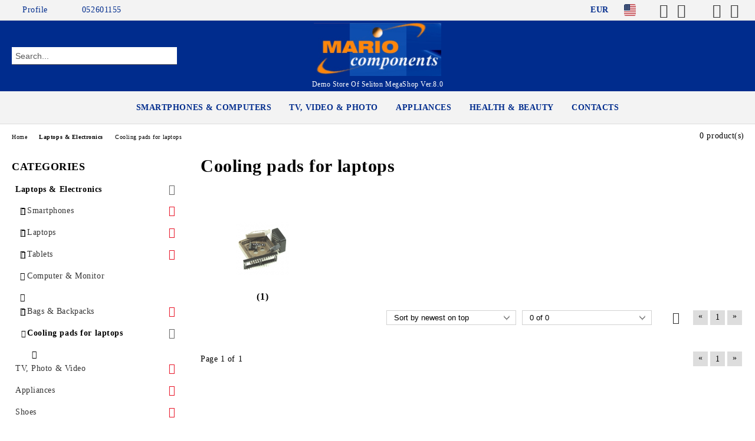

--- FILE ---
content_type: text/html; charset=utf-8
request_url: https://bratan.bg/en/category/204/cooling-pads-for-laptops.html
body_size: 15569
content:
<!DOCTYPE html>
<html lang="en">
<head>
	<meta http-equiv="Content-Type" content="text/html; charset=utf-8" />
<meta http-equiv="Content-Script-Type" content="text/javascript" />
<meta http-equiv="Content-Style-Type" content="text/css" />
<meta name="description" content="" />
<meta name="keywords" content="" />

<title>Seliton Demo Store | Cooling pads for laptops </title>
<link rel="canonical" href="https://bratan.bg/en/category/204/cooling-pads-for-laptops.html" />

<link rel="stylesheet" type="text/css" href="/userfiles/css/css_111_719.css" />
<script type="text/javascript" src="/userfiles/css/js_111_329.js"></script>
<meta name="viewport" content="width=device-width, initial-scale=1" />
<link rel="alternate" type="application/rss+xml" title="News" href="/module.php?ModuleName=com.summercart.rss&amp;UILanguage=en&amp;FeedType=News" />
<script type="text/javascript">
$(function(){
	$('.innerbox').colorbox({minWidth: 500, minHeight: 300, maxWidth: '90%', maxHeight: '96%'});
		var maxProducts = 7;
	var httpsDomain = 'https://bratan.bg/';
	var searchUrl = '/en/search.html';
	var seeMoreText = 'see more';
	
	SC.Util.initQuickSearch(httpsDomain, maxProducts, searchUrl, seeMoreText);
	});

SC.storeRoot = 'https://bratan.bg/';
SC.storeRootPath = '/';
SC.ML.PROVIDE_VALID_EMAIL = 'You need to provide a valid e-mail address.';
SC.JSVersion = '';
</script>


		<script type="application/ld+json">
			{
				"@context": "https://schema.org",
				"@type": "BreadcrumbList",
				"itemListElement":
				[
					{
						"@type": "ListItem",
						"position": 1,
						"item":
						{
							"@id": "https://bratan.bg/en/",
							"name": "Home"
						}
					},
					{
						"@type": "ListItem",
						"position": 2,
						"item":
						{
							"@id": "https://bratan.bg/en/category/197/laptops-electronics.html",
							"name": "Laptops &amp; Electronics"
						}
					},
					{
						"@type": "ListItem",
						"position": 3,
						"item":
						{
							"@id": "https://bratan.bg/en/category/204/cooling-pads-for-laptops.html",
							"name": "Cooling pads for laptops"
						}
					}
				]
			}
		</script>





<meta property="og:site_name" content="Seliton Demo Store" /><meta property="og:locality" content="Sofia" /><meta property="og:street-address" content="Tsarigrdsko Shosse 117" /><meta property="og:postal-code" content="9000" /><meta property="og:country-name" content="Bulgaria" /><meta property="og:email" content="conrad@abv.bg" /><meta property="og:phone_number" content="052601155" /><meta property="og:fax_number" content="052699242" /><meta property="og:image" content="http://bratan.bg/userfiles/categoryimages/image_7334af72b898aa683f5a35aa7d50c775.jpg" /></head>

<body class="lang-en dynamic-page dynamic-page-categories layout-237 layout-type-thin-wide products-per-row-3 " >


<div class="c-body-container js-body-container">
	<div class="c-body-container__sub">
		
		<header class="container c-header js-header-container">
						<div class="c-header__topline">
				<div class="c-header__topline-inner">
					<div class="c-header__profile js-header-login-section">
						<div class="c-header__profile-toggle-icon">Profile</div>
																								
												<div class="c-header__profile-dd">
							<a href="https://bratan.bg/en/login.html" class="c-header__profile_link c-header__profile-login">Login</a>
							<a href="https://bratan.bg/en/register.html" class="c-header__profile_link c-header__profile-register">Register</a>
						</div>
												
						<div class="c-header__phone-wrapper c-header__contacet-row">
							<a href="tel:052601155" class="c-header__phone-number">052601155</a>
						</div>
					</div>
					
					<div class="c-header__lang-currency-social">
												<div class="c-header__currency js-header-currency">
							<span class="c-header__currency-label">Currency</span>
							<div class="c_header__currency-selected">
								<span class="c-header__currency-code-wrapper"><span class="c_header__currency-selected-code">EUR</span></span>
							</div>
							<input type="hidden" name="CurrencyID" class="CurrencyID" id="js-selected-currencyid" value="2" />
							<ul id="currency-list" class="c-header__currency-list">
																<li class="c-header__currency-selector js-currency-selector " id="currencyId_1">USD</li>
																<li class="c-header__currency-selector js-currency-selector selected" id="currencyId_2">EUR</li>
																<li class="c-header__currency-selector js-currency-selector " id="currencyId_6">BGN</li>
															</ul>
						</div>
												
												<div class="c-header__language js-header-language">
							<span class="c-header__language-label">Language</span>
							<div class="language-container">
																								<div class="c_header__language-selected">
									<span class="c-header__language-code-wrapper language-has-selection"><img src="/userfiles/languages/image_7b6cbf27a33a741776867426e1201f60.jpg" width="30" height="30" alt="EN" /> <span class="c-header__language-code">EN</span></span>
								</div>
																
																<ul class="c-header__language-list">
																											<li class="c-header__language-dropdown">
									<a class="c-header__language-dropdown-link" href="/category/204/aksesoari-za-aktivni-komponenti.html">
										<img class="c-header__language-dropdown-image" src="/userfiles/languages/image_355a952c5b91fda7ec692b73fb672a5a.jpg" width="30" height="30" alt="BG"  />
										<span class="c-header__language-code">BG</span>
									</a>
									</li>
																		<li class="c-header__language-dropdown selected">
									<a class="c-header__language-dropdown-link" href="/en/category/204/cooling-pads-for-laptops.html">
										<img class="c-header__language-dropdown-image" src="/userfiles/languages/image_7b6cbf27a33a741776867426e1201f60.jpg" width="30" height="30" alt="EN"  />
										<span class="c-header__language-code">EN</span>
									</a>
									</li>
																	</ul>
															</div>
						</div>
												
						<div class="c-header__social-networks">
														<a class="c-header__social-icons social-network__fb" href="http://www.facebook.com/" target="_blank" title="Facebook"></a>
																					<a class="c-header__social-icons social-network__lin" href="https://www.linkedin.com/" target="_blank" title="LinkedIn"></a>
																					<a class="c-header__social-icons social-network__tw" href="http://twitter.com/" target="_blank" title="Twitter"></a>
																					<a class="c-header__social-icons social-network__ig" href="https://www.instagram.com/" target="_blank" title="Instagram"></a>
																					<a class="c-header__social-icons social-network__yt" href="https://www.youtube.com/" target="_blank" title="YouTube"></a>
																											</div>
					</div>
				</div>
			</div>
			
			<div class="c-header__standard">
				<div class="c-header__search js-header-search">
					<div class="c-header__search-advanced"><a class="c-header__search-advanced-link" href="/en/search.html?action=dmAdvancedSearch">Advanced Search</a></div>
					<form action="/en/search.html" class="c-header_search_form js-header-search-form">
						<input type="text" class="c-header__search_input js-header-search-input" id="sbox" name="phrase" value="" placeholder="Search..." />
						<span class="c-header__search-button"><input type="submit" value="Search" class="c-header__search-button-submit" /></span>
					</form>
				</div>
				
				<h2 class="c-header__logo c-header__logo--is-image">
				<a class="c-header__logo-link" href="/en/">
					<img class="c-header__logo-image" src="/userfiles/logo/logo_mario.jpg" alt="Seliton Demo Store" width="416" height="174" />									</a>
				<span class="c-header__slogan-text" style="">Demo Store Of Seliton MegaShop Ver.8.0</span>				</h2>
				
				<div class="c-header__info">
										
										<div class="c-header__cart js-header-cart js-header-mini-cart-wrapper">
												<div class="c-header__cart-wrapper">
							<div class="c-header__cart--empty-icon"></div>
						</div>
												
											</div>
									</div>
			</div>
			
			<div class="c-header__mobile">
				<ul class="c-header__mobile-menu">
					<li class="c-header__mobile-menu-item mobile-menu-item-nav js-mobile-menu-toggle-nav">
						<span class="c-header__mobile-menu-icon"></span>
					</li>
					<li class="c-header__mobile-menu-item mobile-menu-item-search">
						<svg xmlns="http://www.w3.org/2000/svg" width="24.811" height="24.811" viewBox="0 0 21.811 21.811">
							<g id="search-outline" transform="translate(-63.25 -63.25)">
								<path id="Path_113" data-name="Path 113" d="M72.182,64a8.182,8.182,0,1,0,8.182,8.182A8.182,8.182,0,0,0,72.182,64Z" fill="none" stroke="#000" stroke-miterlimit="10" stroke-width="1.5"/>
								<path id="Path_114" data-name="Path 114" d="M338.29,338.29,344,344" transform="translate(-260.004 -260.004)" fill="none" stroke="#000" stroke-linecap="round" stroke-miterlimit="10" stroke-width="1.5"/>
							</g>
						</svg>
						<div class="c-header__search c-header__search--mobile">
							<form action="/en/search.html" class="c-header_search_form js-header-search-form">
								<input type="text" class="c-header__search_input c-header__search_input--mobile js-header-search-input" id="js-search-phrase" name="phrase" value="" placeholder="Search..." />
								<span class="c-header__search-button"><input type="submit" value="Search" class="c-header__search-button-submit" /></span>
							</form>
						</div>
					</li>
					<li class="c-header__standard-logo-section">
						<h2 class="c-header__logo c-header__logo--is-image">
						<a href="/en/" alt="Logo">
							<img class="c-header__logo-image" src="/userfiles/logo/logo_mario.jpg" alt="Seliton Demo Store" width="416" height="174" />													</a>
						</h2>
					</li>
					<li class="c-header__mobile-menu-item is-mobile-cart">
												
																		<div id="mobile-cart" class="mobile-menu-item-cart js-mobile-menu-item-cart">
							<svg xmlns="http://www.w3.org/2000/svg" width="31" height="30" viewBox="0 0 31 30">
								<g id="cart-41" transform="translate(1.5 0.5)">
									<circle id="Ellipse_37" data-name="Ellipse 37" cx="1.847" cy="1.847" r="1.847" transform="translate(9.451 24.148)" fill="#000812"/>
									<path id="Ellipse_37_-_Outline" data-name="Ellipse 37 - Outline" d="M1.847-.5A2.347,2.347,0,1,1-.5,1.847,2.35,2.35,0,0,1,1.847-.5Zm0,3.695A1.347,1.347,0,1,0,.5,1.847,1.349,1.349,0,0,0,1.847,3.195Z" transform="translate(9.451 24.148)"/>
									<circle id="Ellipse_38" data-name="Ellipse 38" cx="1.847" cy="1.847" r="1.847" transform="translate(20.166 24.148)" fill="#000812"/>
									<path id="Ellipse_38_-_Outline" data-name="Ellipse 38 - Outline" d="M1.847-.5A2.347,2.347,0,1,1-.5,1.847,2.35,2.35,0,0,1,1.847-.5Zm0,3.695A1.347,1.347,0,1,0,.5,1.847,1.349,1.349,0,0,0,1.847,3.195Z" transform="translate(20.166 24.148)"/>
									<path id="Path_88" data-name="Path 88" d="M22.352,21.855H10.732a3.527,3.527,0,0,1-3.357-3.112L4.066,2.843H.709a1,1,0,0,1,0-2h4.17a1,1,0,0,1,.979.8l.877,4.215H26.709a1,1,0,0,1,.986,1.167L25.714,18.714l0,.02A3.529,3.529,0,0,1,22.352,21.855Zm-15.2-14L9.334,18.344l0,.016c.138.723.577,1.5,1.394,1.5h11.62c.814,0,1.253-.766,1.393-1.486L25.525,7.854Z" transform="translate(0 0)"/>
									<rect id="Rectangle_179" data-name="Rectangle 179" width="31" height="30" transform="translate(-1.5 -0.5)" fill="none"/>
								</g>
							</svg>
						</div>
												
																	</li>
				</ul>
			</div>
			<div class="c-mobile-holder"></div>
		</header><!-- header container -->
<main>
<div class="o-column c-layout-top o-layout--horizontal c-layout-top__sticky sticky js-layout-top">
	<div class="c-layout-wrapper c-layout-top__sticky-wrapper">
		<div class="o-box c-box-main-menu js-main-menu-box">
	<div class="c-mobile__close js-mobile-close-menu"></div>
	<div class="c-mobile__phone js-mobile-phone-content"></div>
	<div class="c-mobile__nav">
		<div class="c-mobile__nav-item is-menu js-mobile-toggle-menu is-active"><span>Menu</span></div>
		<div class="c-mobile__nav-item is-profile js-mobile-toggle-profile"><span>Profile</span></div>
		<div class="c-mobile__nav-item is-int js-mobile-toggle-int"><i class="js-mobile-current-flag"></i><span>Language</span></div>
	</div>
	
	<div class="o-box-content c-box-main-menu__content">
		<ul class="c-box-main-menu__list">
						<li class="menu-item-dropdown-menu c-box-main-menu__item js-box-main-menu__item has-submenus">
				<a href="/en/category/197/laptops-electronics.html" title="Smartphones &amp; Computers" class="c-box-main-menu__item-link">
										Smartphones &amp; Computers
					<span class="c-box-main-menu__mobile-control js-mobile-control"><span>+</span></span>
				</a>
									<ul class="o-box-content c-box-dd-categories__subcategory-list js-box-dd-categories__subcategory-list">
			<li class="c-box-dd-categories__item js-box-dd-categories-item c-box-dd-categories__categoryid-98 has-submenus is-first   ">
			<a href="/en/category/98/smartphones.html" class="c-box-dd-categories__subcategory-item-link noProducts is-parent">
				<span>Smartphones</span><span class="c-box-main-menu__mobile-control js-mobile-control"><span>+</span></span>
			</a>
			<ul class="o-box-content c-box-dd-categories__subcategory-list js-box-dd-categories__subcategory-list">
			<li class="c-box-dd-categories__item js-box-dd-categories-item c-box-dd-categories__categoryid-258  is-first   ">
			<a href="/en/category/258/.html" class="c-box-dd-categories__subcategory-item-link noProducts ">
				<span></span><span class="c-box-main-menu__mobile-control js-mobile-control"><span>+</span></span>
			</a>
			
		</li>
			<li class="c-box-dd-categories__item js-box-dd-categories-item c-box-dd-categories__categoryid-254     ">
			<a href="/en/category/254/.html" class="c-box-dd-categories__subcategory-item-link noProducts ">
				<span></span><span class="c-box-main-menu__mobile-control js-mobile-control"><span>+</span></span>
			</a>
			
		</li>
			<li class="c-box-dd-categories__item js-box-dd-categories-item c-box-dd-categories__categoryid-255 has-submenus    ">
			<a href="/en/category/255/.html" class="c-box-dd-categories__subcategory-item-link hasProducts is-parent">
				<span></span><span class="c-box-main-menu__mobile-control js-mobile-control"><span>+</span></span>
			</a>
			<ul class="o-box-content c-box-dd-categories__subcategory-list js-box-dd-categories__subcategory-list">
			<li class="c-box-dd-categories__item js-box-dd-categories-item c-box-dd-categories__categoryid-293  is-first   ">
			<a href="/en/category/293/.html" class="c-box-dd-categories__subcategory-item-link noProducts ">
				<span></span><span class="c-box-main-menu__mobile-control js-mobile-control"><span>+</span></span>
			</a>
			
		</li>
			<li class="c-box-dd-categories__item js-box-dd-categories-item c-box-dd-categories__categoryid-294     ">
			<a href="/en/category/294/.html" class="c-box-dd-categories__subcategory-item-link noProducts ">
				<span></span><span class="c-box-main-menu__mobile-control js-mobile-control"><span>+</span></span>
			</a>
			
		</li>
			<li class="c-box-dd-categories__item js-box-dd-categories-item c-box-dd-categories__categoryid-295   is-last  ">
			<a href="/en/category/295/.html" class="c-box-dd-categories__subcategory-item-link noProducts ">
				<span></span><span class="c-box-main-menu__mobile-control js-mobile-control"><span>+</span></span>
			</a>
			
		</li>
	</ul>
		</li>
			<li class="c-box-dd-categories__item js-box-dd-categories-item c-box-dd-categories__categoryid-256     ">
			<a href="/en/category/256/.html" class="c-box-dd-categories__subcategory-item-link noProducts ">
				<span></span><span class="c-box-main-menu__mobile-control js-mobile-control"><span>+</span></span>
			</a>
			
		</li>
			<li class="c-box-dd-categories__item js-box-dd-categories-item c-box-dd-categories__categoryid-257   is-last  ">
			<a href="/en/category/257/.html" class="c-box-dd-categories__subcategory-item-link noProducts ">
				<span></span><span class="c-box-main-menu__mobile-control js-mobile-control"><span>+</span></span>
			</a>
			
		</li>
	</ul>
		</li>
			<li class="c-box-dd-categories__item js-box-dd-categories-item c-box-dd-categories__categoryid-195 has-submenus    ">
			<a href="/en/category/195/laptops.html" class="c-box-dd-categories__subcategory-item-link hasProducts is-parent">
				<span>Laptops</span><span class="c-box-main-menu__mobile-control js-mobile-control"><span>+</span></span>
			</a>
			<ul class="o-box-content c-box-dd-categories__subcategory-list js-box-dd-categories__subcategory-list">
			<li class="c-box-dd-categories__item js-box-dd-categories-item c-box-dd-categories__categoryid-260 has-submenus is-first   ">
			<a href="/en/category/260/.html" class="c-box-dd-categories__subcategory-item-link hasProducts is-parent">
				<span></span><span class="c-box-main-menu__mobile-control js-mobile-control"><span>+</span></span>
			</a>
			<ul class="o-box-content c-box-dd-categories__subcategory-list js-box-dd-categories__subcategory-list">
			<li class="c-box-dd-categories__item js-box-dd-categories-item c-box-dd-categories__categoryid-352 has-submenus is-first   ">
			<a href="/en/category/352/.html" class="c-box-dd-categories__subcategory-item-link hasProducts is-parent">
				<span></span><span class="c-box-main-menu__mobile-control js-mobile-control"><span>+</span></span>
			</a>
			<ul class="o-box-content c-box-dd-categories__subcategory-list js-box-dd-categories__subcategory-list">
			<li class="c-box-dd-categories__item js-box-dd-categories-item c-box-dd-categories__categoryid-353  is-first is-last  ">
			<a href="/en/category/353/.html" class="c-box-dd-categories__subcategory-item-link noProducts ">
				<span></span><span class="c-box-main-menu__mobile-control js-mobile-control"><span>+</span></span>
			</a>
			
		</li>
	</ul>
		</li>
			<li class="c-box-dd-categories__item js-box-dd-categories-item c-box-dd-categories__categoryid-331 has-submenus    ">
			<a href="/en/category/331/.html" class="c-box-dd-categories__subcategory-item-link hasProducts is-parent">
				<span></span><span class="c-box-main-menu__mobile-control js-mobile-control"><span>+</span></span>
			</a>
			<ul class="o-box-content c-box-dd-categories__subcategory-list js-box-dd-categories__subcategory-list">
			<li class="c-box-dd-categories__item js-box-dd-categories-item c-box-dd-categories__categoryid-333  is-first   ">
			<a href="/en/category/333/.html" class="c-box-dd-categories__subcategory-item-link noProducts ">
				<span></span><span class="c-box-main-menu__mobile-control js-mobile-control"><span>+</span></span>
			</a>
			
		</li>
			<li class="c-box-dd-categories__item js-box-dd-categories-item c-box-dd-categories__categoryid-334   is-last  ">
			<a href="/en/category/334/.html" class="c-box-dd-categories__subcategory-item-link noProducts ">
				<span></span><span class="c-box-main-menu__mobile-control js-mobile-control"><span>+</span></span>
			</a>
			
		</li>
	</ul>
		</li>
			<li class="c-box-dd-categories__item js-box-dd-categories-item c-box-dd-categories__categoryid-332 has-submenus  is-last  ">
			<a href="/en/category/332/.html" class="c-box-dd-categories__subcategory-item-link hasProducts is-parent">
				<span></span><span class="c-box-main-menu__mobile-control js-mobile-control"><span>+</span></span>
			</a>
			<ul class="o-box-content c-box-dd-categories__subcategory-list js-box-dd-categories__subcategory-list">
			<li class="c-box-dd-categories__item js-box-dd-categories-item c-box-dd-categories__categoryid-335  is-first   ">
			<a href="/en/category/335/.html" class="c-box-dd-categories__subcategory-item-link noProducts ">
				<span></span><span class="c-box-main-menu__mobile-control js-mobile-control"><span>+</span></span>
			</a>
			
		</li>
			<li class="c-box-dd-categories__item js-box-dd-categories-item c-box-dd-categories__categoryid-336   is-last  ">
			<a href="/en/category/336/.html" class="c-box-dd-categories__subcategory-item-link noProducts ">
				<span></span><span class="c-box-main-menu__mobile-control js-mobile-control"><span>+</span></span>
			</a>
			
		</li>
	</ul>
		</li>
	</ul>
		</li>
			<li class="c-box-dd-categories__item js-box-dd-categories-item c-box-dd-categories__categoryid-259 has-submenus    ">
			<a href="/en/category/259/.html" class="c-box-dd-categories__subcategory-item-link noProducts is-parent">
				<span></span><span class="c-box-main-menu__mobile-control js-mobile-control"><span>+</span></span>
			</a>
			<ul class="o-box-content c-box-dd-categories__subcategory-list js-box-dd-categories__subcategory-list">
			<li class="c-box-dd-categories__item js-box-dd-categories-item c-box-dd-categories__categoryid-349 has-submenus is-first   ">
			<a href="/en/category/349/.html" class="c-box-dd-categories__subcategory-item-link hasProducts is-parent">
				<span></span><span class="c-box-main-menu__mobile-control js-mobile-control"><span>+</span></span>
			</a>
			<ul class="o-box-content c-box-dd-categories__subcategory-list js-box-dd-categories__subcategory-list">
			<li class="c-box-dd-categories__item js-box-dd-categories-item c-box-dd-categories__categoryid-350  is-first   ">
			<a href="/en/category/350/.html" class="c-box-dd-categories__subcategory-item-link noProducts ">
				<span></span><span class="c-box-main-menu__mobile-control js-mobile-control"><span>+</span></span>
			</a>
			
		</li>
			<li class="c-box-dd-categories__item js-box-dd-categories-item c-box-dd-categories__categoryid-351   is-last  ">
			<a href="/en/category/351/.html" class="c-box-dd-categories__subcategory-item-link hasProducts ">
				<span></span><span class="c-box-main-menu__mobile-control js-mobile-control"><span>+</span></span>
			</a>
			
		</li>
	</ul>
		</li>
			<li class="c-box-dd-categories__item js-box-dd-categories-item c-box-dd-categories__categoryid-337 has-submenus    ">
			<a href="/en/category/337/.html" class="c-box-dd-categories__subcategory-item-link hasProducts is-parent">
				<span></span><span class="c-box-main-menu__mobile-control js-mobile-control"><span>+</span></span>
			</a>
			<ul class="o-box-content c-box-dd-categories__subcategory-list js-box-dd-categories__subcategory-list">
			<li class="c-box-dd-categories__item js-box-dd-categories-item c-box-dd-categories__categoryid-339  is-first   ">
			<a href="/en/category/339/.html" class="c-box-dd-categories__subcategory-item-link noProducts ">
				<span></span><span class="c-box-main-menu__mobile-control js-mobile-control"><span>+</span></span>
			</a>
			
		</li>
			<li class="c-box-dd-categories__item js-box-dd-categories-item c-box-dd-categories__categoryid-340   is-last  ">
			<a href="/en/category/340/.html" class="c-box-dd-categories__subcategory-item-link noProducts ">
				<span></span><span class="c-box-main-menu__mobile-control js-mobile-control"><span>+</span></span>
			</a>
			
		</li>
	</ul>
		</li>
			<li class="c-box-dd-categories__item js-box-dd-categories-item c-box-dd-categories__categoryid-338 has-submenus  is-last  ">
			<a href="/en/category/338/.html" class="c-box-dd-categories__subcategory-item-link hasProducts is-parent">
				<span></span><span class="c-box-main-menu__mobile-control js-mobile-control"><span>+</span></span>
			</a>
			<ul class="o-box-content c-box-dd-categories__subcategory-list js-box-dd-categories__subcategory-list">
			<li class="c-box-dd-categories__item js-box-dd-categories-item c-box-dd-categories__categoryid-341  is-first   ">
			<a href="/en/category/341/.html" class="c-box-dd-categories__subcategory-item-link noProducts ">
				<span></span><span class="c-box-main-menu__mobile-control js-mobile-control"><span>+</span></span>
			</a>
			
		</li>
			<li class="c-box-dd-categories__item js-box-dd-categories-item c-box-dd-categories__categoryid-342   is-last  ">
			<a href="/en/category/342/.html" class="c-box-dd-categories__subcategory-item-link noProducts ">
				<span></span><span class="c-box-main-menu__mobile-control js-mobile-control"><span>+</span></span>
			</a>
			
		</li>
	</ul>
		</li>
	</ul>
		</li>
			<li class="c-box-dd-categories__item js-box-dd-categories-item c-box-dd-categories__categoryid-344 has-submenus    ">
			<a href="/en/category/344/.html" class="c-box-dd-categories__subcategory-item-link hasProducts is-parent">
				<span></span><span class="c-box-main-menu__mobile-control js-mobile-control"><span>+</span></span>
			</a>
			<ul class="o-box-content c-box-dd-categories__subcategory-list js-box-dd-categories__subcategory-list">
			<li class="c-box-dd-categories__item js-box-dd-categories-item c-box-dd-categories__categoryid-345  is-first   ">
			<a href="/en/category/345/.html" class="c-box-dd-categories__subcategory-item-link noProducts ">
				<span></span><span class="c-box-main-menu__mobile-control js-mobile-control"><span>+</span></span>
			</a>
			
		</li>
			<li class="c-box-dd-categories__item js-box-dd-categories-item c-box-dd-categories__categoryid-346     ">
			<a href="/en/category/346/.html" class="c-box-dd-categories__subcategory-item-link hasProducts ">
				<span></span><span class="c-box-main-menu__mobile-control js-mobile-control"><span>+</span></span>
			</a>
			
		</li>
			<li class="c-box-dd-categories__item js-box-dd-categories-item c-box-dd-categories__categoryid-347     ">
			<a href="/en/category/347/.html" class="c-box-dd-categories__subcategory-item-link noProducts ">
				<span></span><span class="c-box-main-menu__mobile-control js-mobile-control"><span>+</span></span>
			</a>
			
		</li>
			<li class="c-box-dd-categories__item js-box-dd-categories-item c-box-dd-categories__categoryid-348   is-last  ">
			<a href="/en/category/348/.html" class="c-box-dd-categories__subcategory-item-link hasProducts ">
				<span></span><span class="c-box-main-menu__mobile-control js-mobile-control"><span>+</span></span>
			</a>
			
		</li>
	</ul>
		</li>
			<li class="c-box-dd-categories__item js-box-dd-categories-item c-box-dd-categories__categoryid-261   is-last  ">
			<a href="/en/category/261/.html" class="c-box-dd-categories__subcategory-item-link noProducts ">
				<span></span><span class="c-box-main-menu__mobile-control js-mobile-control"><span>+</span></span>
			</a>
			
		</li>
	</ul>
		</li>
			<li class="c-box-dd-categories__item js-box-dd-categories-item c-box-dd-categories__categoryid-196 has-submenus    ">
			<a href="/en/category/196/tablets.html" class="c-box-dd-categories__subcategory-item-link hasProducts is-parent">
				<span>Tablets</span><span class="c-box-main-menu__mobile-control js-mobile-control"><span>+</span></span>
			</a>
			<ul class="o-box-content c-box-dd-categories__subcategory-list js-box-dd-categories__subcategory-list">
			<li class="c-box-dd-categories__item js-box-dd-categories-item c-box-dd-categories__categoryid-283 has-submenus is-first   ">
			<a href="/en/category/283/.html" class="c-box-dd-categories__subcategory-item-link hasProducts is-parent">
				<span></span><span class="c-box-main-menu__mobile-control js-mobile-control"><span>+</span></span>
			</a>
			<ul class="o-box-content c-box-dd-categories__subcategory-list js-box-dd-categories__subcategory-list">
			<li class="c-box-dd-categories__item js-box-dd-categories-item c-box-dd-categories__categoryid-285  is-first   ">
			<a href="/en/category/285/.html" class="c-box-dd-categories__subcategory-item-link noProducts ">
				<span></span><span class="c-box-main-menu__mobile-control js-mobile-control"><span>+</span></span>
			</a>
			
		</li>
			<li class="c-box-dd-categories__item js-box-dd-categories-item c-box-dd-categories__categoryid-289     ">
			<a href="/en/category/289/.html" class="c-box-dd-categories__subcategory-item-link noProducts ">
				<span></span><span class="c-box-main-menu__mobile-control js-mobile-control"><span>+</span></span>
			</a>
			
		</li>
			<li class="c-box-dd-categories__item js-box-dd-categories-item c-box-dd-categories__categoryid-291   is-last  ">
			<a href="/en/category/291/.html" class="c-box-dd-categories__subcategory-item-link noProducts ">
				<span></span><span class="c-box-main-menu__mobile-control js-mobile-control"><span>+</span></span>
			</a>
			
		</li>
	</ul>
		</li>
			<li class="c-box-dd-categories__item js-box-dd-categories-item c-box-dd-categories__categoryid-284 has-submenus    ">
			<a href="/en/category/284/.html" class="c-box-dd-categories__subcategory-item-link hasProducts is-parent">
				<span></span><span class="c-box-main-menu__mobile-control js-mobile-control"><span>+</span></span>
			</a>
			<ul class="o-box-content c-box-dd-categories__subcategory-list js-box-dd-categories__subcategory-list">
			<li class="c-box-dd-categories__item js-box-dd-categories-item c-box-dd-categories__categoryid-286  is-first   ">
			<a href="/en/category/286/.html" class="c-box-dd-categories__subcategory-item-link noProducts ">
				<span></span><span class="c-box-main-menu__mobile-control js-mobile-control"><span>+</span></span>
			</a>
			
		</li>
			<li class="c-box-dd-categories__item js-box-dd-categories-item c-box-dd-categories__categoryid-287     ">
			<a href="/en/category/287/.html" class="c-box-dd-categories__subcategory-item-link noProducts ">
				<span></span><span class="c-box-main-menu__mobile-control js-mobile-control"><span>+</span></span>
			</a>
			
		</li>
			<li class="c-box-dd-categories__item js-box-dd-categories-item c-box-dd-categories__categoryid-288   is-last  ">
			<a href="/en/category/288/.html" class="c-box-dd-categories__subcategory-item-link noProducts ">
				<span></span><span class="c-box-main-menu__mobile-control js-mobile-control"><span>+</span></span>
			</a>
			
		</li>
	</ul>
		</li>
			<li class="c-box-dd-categories__item js-box-dd-categories-item c-box-dd-categories__categoryid-290   is-last  ">
			<a href="/en/category/290/.html" class="c-box-dd-categories__subcategory-item-link noProducts ">
				<span></span><span class="c-box-main-menu__mobile-control js-mobile-control"><span>+</span></span>
			</a>
			
		</li>
	</ul>
		</li>
			<li class="c-box-dd-categories__item js-box-dd-categories-item c-box-dd-categories__categoryid-198     ">
			<a href="/en/category/198/computer-monitor.html" class="c-box-dd-categories__subcategory-item-link noProducts ">
				<span>Computer &amp; Monitor</span><span class="c-box-main-menu__mobile-control js-mobile-control"><span>+</span></span>
			</a>
			
		</li>
			<li class="c-box-dd-categories__item js-box-dd-categories-item c-box-dd-categories__categoryid-330     ">
			<a href="/en/category/330/.html" class="c-box-dd-categories__subcategory-item-link noProducts ">
				<span></span><span class="c-box-main-menu__mobile-control js-mobile-control"><span>+</span></span>
			</a>
			
		</li>
			<li class="c-box-dd-categories__item js-box-dd-categories-item c-box-dd-categories__categoryid-203 has-submenus    ">
			<a href="/en/category/203/bags-backpacks.html" class="c-box-dd-categories__subcategory-item-link hasProducts is-parent">
				<span>Bags &amp; Backpacks</span><span class="c-box-main-menu__mobile-control js-mobile-control"><span>+</span></span>
			</a>
			<ul class="o-box-content c-box-dd-categories__subcategory-list js-box-dd-categories__subcategory-list">
			<li class="c-box-dd-categories__item js-box-dd-categories-item c-box-dd-categories__categoryid-300  is-first   ">
			<a href="/en/category/300/.html" class="c-box-dd-categories__subcategory-item-link noProducts ">
				<span></span><span class="c-box-main-menu__mobile-control js-mobile-control"><span>+</span></span>
			</a>
			
		</li>
			<li class="c-box-dd-categories__item js-box-dd-categories-item c-box-dd-categories__categoryid-301     ">
			<a href="/en/category/301/.html" class="c-box-dd-categories__subcategory-item-link noProducts ">
				<span></span><span class="c-box-main-menu__mobile-control js-mobile-control"><span>+</span></span>
			</a>
			
		</li>
			<li class="c-box-dd-categories__item js-box-dd-categories-item c-box-dd-categories__categoryid-302   is-last  ">
			<a href="/en/category/302/.html" class="c-box-dd-categories__subcategory-item-link noProducts ">
				<span></span><span class="c-box-main-menu__mobile-control js-mobile-control"><span>+</span></span>
			</a>
			
		</li>
	</ul>
		</li>
			<li class="c-box-dd-categories__item js-box-dd-categories-item c-box-dd-categories__categoryid-204 has-submenus  is-last  ">
			<a href="/en/category/204/cooling-pads-for-laptops.html" class="c-box-dd-categories__subcategory-item-link hasProducts is-parent">
				<span>Cooling pads for laptops</span><span class="c-box-main-menu__mobile-control js-mobile-control"><span>+</span></span>
			</a>
			<ul class="o-box-content c-box-dd-categories__subcategory-list js-box-dd-categories__subcategory-list">
			<li class="c-box-dd-categories__item js-box-dd-categories-item c-box-dd-categories__categoryid-264  is-first is-last  ">
			<a href="/en/category/264/.html" class="c-box-dd-categories__subcategory-item-link noProducts ">
				<span></span><span class="c-box-main-menu__mobile-control js-mobile-control"><span>+</span></span>
			</a>
			
		</li>
	</ul>
		</li>
	</ul>
							</li>
						<li class="menu-item-dropdown-menu c-box-main-menu__item js-box-main-menu__item has-submenus">
				<a href="/en/category/223/tv-photo-video.html" title="TV, Video &amp; Photo" class="c-box-main-menu__item-link">
										TV, Video &amp; Photo
					<span class="c-box-main-menu__mobile-control js-mobile-control"><span>+</span></span>
				</a>
									<ul class="o-box-content c-box-dd-categories__subcategory-list js-box-dd-categories__subcategory-list">
			<li class="c-box-dd-categories__item js-box-dd-categories-item c-box-dd-categories__categoryid-200 has-submenus is-first   ">
			<a href="/en/category/200/television.html" class="c-box-dd-categories__subcategory-item-link noProducts is-parent">
				<span>Television</span><span class="c-box-main-menu__mobile-control js-mobile-control"><span>+</span></span>
			</a>
			<ul class="o-box-content c-box-dd-categories__subcategory-list js-box-dd-categories__subcategory-list">
			<li class="c-box-dd-categories__item js-box-dd-categories-item c-box-dd-categories__categoryid-252  is-first   ">
			<a href="/en/category/252/.html" class="c-box-dd-categories__subcategory-item-link noProducts ">
				<span></span><span class="c-box-main-menu__mobile-control js-mobile-control"><span>+</span></span>
			</a>
			
		</li>
			<li class="c-box-dd-categories__item js-box-dd-categories-item c-box-dd-categories__categoryid-306     ">
			<a href="/en/category/306/.html" class="c-box-dd-categories__subcategory-item-link noProducts ">
				<span></span><span class="c-box-main-menu__mobile-control js-mobile-control"><span>+</span></span>
			</a>
			
		</li>
			<li class="c-box-dd-categories__item js-box-dd-categories-item c-box-dd-categories__categoryid-327     ">
			<a href="/en/category/327/.html" class="c-box-dd-categories__subcategory-item-link noProducts ">
				<span></span><span class="c-box-main-menu__mobile-control js-mobile-control"><span>+</span></span>
			</a>
			
		</li>
			<li class="c-box-dd-categories__item js-box-dd-categories-item c-box-dd-categories__categoryid-251     ">
			<a href="/en/category/251/.html" class="c-box-dd-categories__subcategory-item-link noProducts ">
				<span></span><span class="c-box-main-menu__mobile-control js-mobile-control"><span>+</span></span>
			</a>
			
		</li>
			<li class="c-box-dd-categories__item js-box-dd-categories-item c-box-dd-categories__categoryid-314     ">
			<a href="/en/category/314/.html" class="c-box-dd-categories__subcategory-item-link noProducts ">
				<span></span><span class="c-box-main-menu__mobile-control js-mobile-control"><span>+</span></span>
			</a>
			
		</li>
			<li class="c-box-dd-categories__item js-box-dd-categories-item c-box-dd-categories__categoryid-315     ">
			<a href="/en/category/315/.html" class="c-box-dd-categories__subcategory-item-link noProducts ">
				<span></span><span class="c-box-main-menu__mobile-control js-mobile-control"><span>+</span></span>
			</a>
			
		</li>
			<li class="c-box-dd-categories__item js-box-dd-categories-item c-box-dd-categories__categoryid-325     ">
			<a href="/en/category/325/.html" class="c-box-dd-categories__subcategory-item-link noProducts ">
				<span></span><span class="c-box-main-menu__mobile-control js-mobile-control"><span>+</span></span>
			</a>
			
		</li>
			<li class="c-box-dd-categories__item js-box-dd-categories-item c-box-dd-categories__categoryid-253   is-last  ">
			<a href="/en/category/253/.html" class="c-box-dd-categories__subcategory-item-link noProducts ">
				<span></span><span class="c-box-main-menu__mobile-control js-mobile-control"><span>+</span></span>
			</a>
			
		</li>
	</ul>
		</li>
			<li class="c-box-dd-categories__item js-box-dd-categories-item c-box-dd-categories__categoryid-201 has-submenus    ">
			<a href="/en/category/201/photo-camera.html" class="c-box-dd-categories__subcategory-item-link hasProducts is-parent">
				<span>Photo Camera</span><span class="c-box-main-menu__mobile-control js-mobile-control"><span>+</span></span>
			</a>
			<ul class="o-box-content c-box-dd-categories__subcategory-list js-box-dd-categories__subcategory-list">
			<li class="c-box-dd-categories__item js-box-dd-categories-item c-box-dd-categories__categoryid-262  is-first   ">
			<a href="/en/category/262/.html" class="c-box-dd-categories__subcategory-item-link noProducts ">
				<span></span><span class="c-box-main-menu__mobile-control js-mobile-control"><span>+</span></span>
			</a>
			
		</li>
			<li class="c-box-dd-categories__item js-box-dd-categories-item c-box-dd-categories__categoryid-312     ">
			<a href="/en/category/312/.html" class="c-box-dd-categories__subcategory-item-link noProducts ">
				<span></span><span class="c-box-main-menu__mobile-control js-mobile-control"><span>+</span></span>
			</a>
			
		</li>
			<li class="c-box-dd-categories__item js-box-dd-categories-item c-box-dd-categories__categoryid-313     ">
			<a href="/en/category/313/.html" class="c-box-dd-categories__subcategory-item-link noProducts ">
				<span></span><span class="c-box-main-menu__mobile-control js-mobile-control"><span>+</span></span>
			</a>
			
		</li>
			<li class="c-box-dd-categories__item js-box-dd-categories-item c-box-dd-categories__categoryid-329     ">
			<a href="/en/category/329/.html" class="c-box-dd-categories__subcategory-item-link noProducts ">
				<span></span><span class="c-box-main-menu__mobile-control js-mobile-control"><span>+</span></span>
			</a>
			
		</li>
			<li class="c-box-dd-categories__item js-box-dd-categories-item c-box-dd-categories__categoryid-323   is-last  ">
			<a href="/en/category/323/.html" class="c-box-dd-categories__subcategory-item-link noProducts ">
				<span></span><span class="c-box-main-menu__mobile-control js-mobile-control"><span>+</span></span>
			</a>
			
		</li>
	</ul>
		</li>
			<li class="c-box-dd-categories__item js-box-dd-categories-item c-box-dd-categories__categoryid-202     ">
			<a href="/en/category/202/video-camera.html" class="c-box-dd-categories__subcategory-item-link noProducts ">
				<span>Video Camera</span><span class="c-box-main-menu__mobile-control js-mobile-control"><span>+</span></span>
			</a>
			
		</li>
			<li class="c-box-dd-categories__item js-box-dd-categories-item c-box-dd-categories__categoryid-244     ">
			<a href="/en/category/244/lenses.html" class="c-box-dd-categories__subcategory-item-link hasProducts ">
				<span>Lenses</span><span class="c-box-main-menu__mobile-control js-mobile-control"><span>+</span></span>
			</a>
			
		</li>
			<li class="c-box-dd-categories__item js-box-dd-categories-item c-box-dd-categories__categoryid-245     ">
			<a href="/en/category/245/tripods.html" class="c-box-dd-categories__subcategory-item-link hasProducts ">
				<span>Tripods</span><span class="c-box-main-menu__mobile-control js-mobile-control"><span>+</span></span>
			</a>
			
		</li>
			<li class="c-box-dd-categories__item js-box-dd-categories-item c-box-dd-categories__categoryid-242 has-submenus    ">
			<a href="/en/category/242/hd-players.html" class="c-box-dd-categories__subcategory-item-link hasProducts is-parent">
				<span>HD players</span><span class="c-box-main-menu__mobile-control js-mobile-control"><span>+</span></span>
			</a>
			<ul class="o-box-content c-box-dd-categories__subcategory-list js-box-dd-categories__subcategory-list">
			<li class="c-box-dd-categories__item js-box-dd-categories-item c-box-dd-categories__categoryid-316 has-submenus is-first   ">
			<a href="/en/category/316/.html" class="c-box-dd-categories__subcategory-item-link hasProducts is-parent">
				<span></span><span class="c-box-main-menu__mobile-control js-mobile-control"><span>+</span></span>
			</a>
			<ul class="o-box-content c-box-dd-categories__subcategory-list js-box-dd-categories__subcategory-list">
			<li class="c-box-dd-categories__item js-box-dd-categories-item c-box-dd-categories__categoryid-317  is-first   ">
			<a href="/en/category/317/.html" class="c-box-dd-categories__subcategory-item-link noProducts ">
				<span></span><span class="c-box-main-menu__mobile-control js-mobile-control"><span>+</span></span>
			</a>
			
		</li>
			<li class="c-box-dd-categories__item js-box-dd-categories-item c-box-dd-categories__categoryid-318   is-last  ">
			<a href="/en/category/318/.html" class="c-box-dd-categories__subcategory-item-link hasProducts ">
				<span></span><span class="c-box-main-menu__mobile-control js-mobile-control"><span>+</span></span>
			</a>
			
		</li>
	</ul>
		</li>
			<li class="c-box-dd-categories__item js-box-dd-categories-item c-box-dd-categories__categoryid-319 has-submenus    ">
			<a href="/en/category/319/.html" class="c-box-dd-categories__subcategory-item-link hasProducts is-parent">
				<span></span><span class="c-box-main-menu__mobile-control js-mobile-control"><span>+</span></span>
			</a>
			<ul class="o-box-content c-box-dd-categories__subcategory-list js-box-dd-categories__subcategory-list">
			<li class="c-box-dd-categories__item js-box-dd-categories-item c-box-dd-categories__categoryid-320  is-first   ">
			<a href="/en/category/320/.html" class="c-box-dd-categories__subcategory-item-link noProducts ">
				<span></span><span class="c-box-main-menu__mobile-control js-mobile-control"><span>+</span></span>
			</a>
			
		</li>
			<li class="c-box-dd-categories__item js-box-dd-categories-item c-box-dd-categories__categoryid-321   is-last  ">
			<a href="/en/category/321/.html" class="c-box-dd-categories__subcategory-item-link hasProducts ">
				<span></span><span class="c-box-main-menu__mobile-control js-mobile-control"><span>+</span></span>
			</a>
			
		</li>
	</ul>
		</li>
			<li class="c-box-dd-categories__item js-box-dd-categories-item c-box-dd-categories__categoryid-354     ">
			<a href="/en/category/354/.html" class="c-box-dd-categories__subcategory-item-link noProducts ">
				<span></span><span class="c-box-main-menu__mobile-control js-mobile-control"><span>+</span></span>
			</a>
			
		</li>
			<li class="c-box-dd-categories__item js-box-dd-categories-item c-box-dd-categories__categoryid-355     ">
			<a href="/en/category/355/.html" class="c-box-dd-categories__subcategory-item-link noProducts ">
				<span></span><span class="c-box-main-menu__mobile-control js-mobile-control"><span>+</span></span>
			</a>
			
		</li>
			<li class="c-box-dd-categories__item js-box-dd-categories-item c-box-dd-categories__categoryid-356   is-last  ">
			<a href="/en/category/356/.html" class="c-box-dd-categories__subcategory-item-link noProducts ">
				<span></span><span class="c-box-main-menu__mobile-control js-mobile-control"><span>+</span></span>
			</a>
			
		</li>
	</ul>
		</li>
			<li class="c-box-dd-categories__item js-box-dd-categories-item c-box-dd-categories__categoryid-246     ">
			<a href="/en/category/246/accessories.html" class="c-box-dd-categories__subcategory-item-link hasProducts ">
				<span>Accessories</span><span class="c-box-main-menu__mobile-control js-mobile-control"><span>+</span></span>
			</a>
			
		</li>
			<li class="c-box-dd-categories__item js-box-dd-categories-item c-box-dd-categories__categoryid-311   is-last  ">
			<a href="/en/category/311/.html" class="c-box-dd-categories__subcategory-item-link noProducts ">
				<span></span><span class="c-box-main-menu__mobile-control js-mobile-control"><span>+</span></span>
			</a>
			
		</li>
	</ul>
							</li>
						<li class="menu-item-dropdown-menu c-box-main-menu__item js-box-main-menu__item has-submenus">
				<a href="/en/category/224/appliances.html" title="Appliances" class="c-box-main-menu__item-link">
										Appliances
					<span class="c-box-main-menu__mobile-control js-mobile-control"><span>+</span></span>
				</a>
									<ul class="o-box-content c-box-dd-categories__subcategory-list js-box-dd-categories__subcategory-list">
			<li class="c-box-dd-categories__item js-box-dd-categories-item c-box-dd-categories__categoryid-225  is-first   ">
			<a href="/en/category/225/refrigerators.html" class="c-box-dd-categories__subcategory-item-link noProducts ">
				<span>Refrigerators</span><span class="c-box-main-menu__mobile-control js-mobile-control"><span>+</span></span>
			</a>
			
		</li>
			<li class="c-box-dd-categories__item js-box-dd-categories-item c-box-dd-categories__categoryid-227     ">
			<a href="/en/category/227/kitchen-appliances.html" class="c-box-dd-categories__subcategory-item-link noProducts ">
				<span>Kitchen appliances</span><span class="c-box-main-menu__mobile-control js-mobile-control"><span>+</span></span>
			</a>
			
		</li>
			<li class="c-box-dd-categories__item js-box-dd-categories-item c-box-dd-categories__categoryid-229 has-submenus   is-open ">
			<a href="/en/category/229/coffee-machines.html" class="c-box-dd-categories__subcategory-item-link hasProducts is-parent">
				<span>Coffee Machines</span><span class="c-box-main-menu__mobile-control js-mobile-control"><span>+</span></span>
			</a>
			<ul class="o-box-content c-box-dd-categories__subcategory-list js-box-dd-categories__subcategory-list">
			<li class="c-box-dd-categories__item js-box-dd-categories-item c-box-dd-categories__categoryid-296  is-first   ">
			<a href="/en/category/296/.html" class="c-box-dd-categories__subcategory-item-link noProducts ">
				<span></span><span class="c-box-main-menu__mobile-control js-mobile-control"><span>+</span></span>
			</a>
			
		</li>
			<li class="c-box-dd-categories__item js-box-dd-categories-item c-box-dd-categories__categoryid-297     ">
			<a href="/en/category/297/.html" class="c-box-dd-categories__subcategory-item-link noProducts ">
				<span></span><span class="c-box-main-menu__mobile-control js-mobile-control"><span>+</span></span>
			</a>
			
		</li>
			<li class="c-box-dd-categories__item js-box-dd-categories-item c-box-dd-categories__categoryid-326     ">
			<a href="/en/category/326/.html" class="c-box-dd-categories__subcategory-item-link noProducts ">
				<span></span><span class="c-box-main-menu__mobile-control js-mobile-control"><span>+</span></span>
			</a>
			
		</li>
			<li class="c-box-dd-categories__item js-box-dd-categories-item c-box-dd-categories__categoryid-307   is-last  is-current">
			<a href="/en/category/307/.html" class="c-box-dd-categories__subcategory-item-link noProducts ">
				<span></span><span class="c-box-main-menu__mobile-control js-mobile-control"><span>+</span></span>
			</a>
			
		</li>
	</ul>
		</li>
			<li class="c-box-dd-categories__item js-box-dd-categories-item c-box-dd-categories__categoryid-234 has-submenus    ">
			<a href="/en/category/234/irons.html" class="c-box-dd-categories__subcategory-item-link hasProducts is-parent">
				<span>Irons</span><span class="c-box-main-menu__mobile-control js-mobile-control"><span>+</span></span>
			</a>
			<ul class="o-box-content c-box-dd-categories__subcategory-list js-box-dd-categories__subcategory-list">
			<li class="c-box-dd-categories__item js-box-dd-categories-item c-box-dd-categories__categoryid-265 has-submenus is-first   ">
			<a href="/en/category/265/.html" class="c-box-dd-categories__subcategory-item-link noProducts is-parent">
				<span></span><span class="c-box-main-menu__mobile-control js-mobile-control"><span>+</span></span>
			</a>
			<ul class="o-box-content c-box-dd-categories__subcategory-list js-box-dd-categories__subcategory-list">
			<li class="c-box-dd-categories__item js-box-dd-categories-item c-box-dd-categories__categoryid-272  is-first is-last  ">
			<a href="/en/category/272/.html" class="c-box-dd-categories__subcategory-item-link noProducts ">
				<span></span><span class="c-box-main-menu__mobile-control js-mobile-control"><span>+</span></span>
			</a>
			
		</li>
	</ul>
		</li>
			<li class="c-box-dd-categories__item js-box-dd-categories-item c-box-dd-categories__categoryid-266 has-submenus    ">
			<a href="/en/category/266/.html" class="c-box-dd-categories__subcategory-item-link noProducts is-parent">
				<span></span><span class="c-box-main-menu__mobile-control js-mobile-control"><span>+</span></span>
			</a>
			<ul class="o-box-content c-box-dd-categories__subcategory-list js-box-dd-categories__subcategory-list">
			<li class="c-box-dd-categories__item js-box-dd-categories-item c-box-dd-categories__categoryid-273  is-first is-last  ">
			<a href="/en/category/273/.html" class="c-box-dd-categories__subcategory-item-link noProducts ">
				<span></span><span class="c-box-main-menu__mobile-control js-mobile-control"><span>+</span></span>
			</a>
			
		</li>
	</ul>
		</li>
			<li class="c-box-dd-categories__item js-box-dd-categories-item c-box-dd-categories__categoryid-267 has-submenus    ">
			<a href="/en/category/267/.html" class="c-box-dd-categories__subcategory-item-link hasProducts is-parent">
				<span></span><span class="c-box-main-menu__mobile-control js-mobile-control"><span>+</span></span>
			</a>
			<ul class="o-box-content c-box-dd-categories__subcategory-list js-box-dd-categories__subcategory-list">
			<li class="c-box-dd-categories__item js-box-dd-categories-item c-box-dd-categories__categoryid-274  is-first is-last  ">
			<a href="/en/category/274/.html" class="c-box-dd-categories__subcategory-item-link noProducts ">
				<span></span><span class="c-box-main-menu__mobile-control js-mobile-control"><span>+</span></span>
			</a>
			
		</li>
	</ul>
		</li>
			<li class="c-box-dd-categories__item js-box-dd-categories-item c-box-dd-categories__categoryid-268 has-submenus    ">
			<a href="/en/category/268/.html" class="c-box-dd-categories__subcategory-item-link noProducts is-parent">
				<span></span><span class="c-box-main-menu__mobile-control js-mobile-control"><span>+</span></span>
			</a>
			<ul class="o-box-content c-box-dd-categories__subcategory-list js-box-dd-categories__subcategory-list">
			<li class="c-box-dd-categories__item js-box-dd-categories-item c-box-dd-categories__categoryid-275  is-first is-last  ">
			<a href="/en/category/275/.html" class="c-box-dd-categories__subcategory-item-link noProducts ">
				<span></span><span class="c-box-main-menu__mobile-control js-mobile-control"><span>+</span></span>
			</a>
			
		</li>
	</ul>
		</li>
			<li class="c-box-dd-categories__item js-box-dd-categories-item c-box-dd-categories__categoryid-269 has-submenus    ">
			<a href="/en/category/269/.html" class="c-box-dd-categories__subcategory-item-link noProducts is-parent">
				<span></span><span class="c-box-main-menu__mobile-control js-mobile-control"><span>+</span></span>
			</a>
			<ul class="o-box-content c-box-dd-categories__subcategory-list js-box-dd-categories__subcategory-list">
			<li class="c-box-dd-categories__item js-box-dd-categories-item c-box-dd-categories__categoryid-276  is-first is-last  ">
			<a href="/en/category/276/.html" class="c-box-dd-categories__subcategory-item-link noProducts ">
				<span></span><span class="c-box-main-menu__mobile-control js-mobile-control"><span>+</span></span>
			</a>
			
		</li>
	</ul>
		</li>
			<li class="c-box-dd-categories__item js-box-dd-categories-item c-box-dd-categories__categoryid-270 has-submenus    ">
			<a href="/en/category/270/.html" class="c-box-dd-categories__subcategory-item-link hasProducts is-parent">
				<span></span><span class="c-box-main-menu__mobile-control js-mobile-control"><span>+</span></span>
			</a>
			<ul class="o-box-content c-box-dd-categories__subcategory-list js-box-dd-categories__subcategory-list">
			<li class="c-box-dd-categories__item js-box-dd-categories-item c-box-dd-categories__categoryid-277  is-first is-last  ">
			<a href="/en/category/277/.html" class="c-box-dd-categories__subcategory-item-link noProducts ">
				<span></span><span class="c-box-main-menu__mobile-control js-mobile-control"><span>+</span></span>
			</a>
			
		</li>
	</ul>
		</li>
			<li class="c-box-dd-categories__item js-box-dd-categories-item c-box-dd-categories__categoryid-271 has-submenus  is-last  ">
			<a href="/en/category/271/.html" class="c-box-dd-categories__subcategory-item-link noProducts is-parent">
				<span></span><span class="c-box-main-menu__mobile-control js-mobile-control"><span>+</span></span>
			</a>
			<ul class="o-box-content c-box-dd-categories__subcategory-list js-box-dd-categories__subcategory-list">
			<li class="c-box-dd-categories__item js-box-dd-categories-item c-box-dd-categories__categoryid-278  is-first is-last  ">
			<a href="/en/category/278/.html" class="c-box-dd-categories__subcategory-item-link noProducts ">
				<span></span><span class="c-box-main-menu__mobile-control js-mobile-control"><span>+</span></span>
			</a>
			
		</li>
	</ul>
		</li>
	</ul>
		</li>
			<li class="c-box-dd-categories__item js-box-dd-categories-item c-box-dd-categories__categoryid-303 has-submenus    ">
			<a href="/en/category/303/.html" class="c-box-dd-categories__subcategory-item-link noProducts is-parent">
				<span></span><span class="c-box-main-menu__mobile-control js-mobile-control"><span>+</span></span>
			</a>
			<ul class="o-box-content c-box-dd-categories__subcategory-list js-box-dd-categories__subcategory-list">
			<li class="c-box-dd-categories__item js-box-dd-categories-item c-box-dd-categories__categoryid-328  is-first is-last  ">
			<a href="/en/category/328/.html" class="c-box-dd-categories__subcategory-item-link noProducts ">
				<span></span><span class="c-box-main-menu__mobile-control js-mobile-control"><span>+</span></span>
			</a>
			
		</li>
	</ul>
		</li>
			<li class="c-box-dd-categories__item js-box-dd-categories-item c-box-dd-categories__categoryid-308   is-last  ">
			<a href="/en/category/308/.html" class="c-box-dd-categories__subcategory-item-link noProducts ">
				<span></span><span class="c-box-main-menu__mobile-control js-mobile-control"><span>+</span></span>
			</a>
			
		</li>
	</ul>
							</li>
						<li class="menu-item-dropdown-menu c-box-main-menu__item js-box-main-menu__item has-submenus">
				<a href="/en/category/94/shoes.html" title="Health &amp; Beauty" class="c-box-main-menu__item-link">
										Health &amp; Beauty
					<span class="c-box-main-menu__mobile-control js-mobile-control"><span>+</span></span>
				</a>
									<ul class="o-box-content c-box-dd-categories__subcategory-list js-box-dd-categories__subcategory-list">
			<li class="c-box-dd-categories__item js-box-dd-categories-item c-box-dd-categories__categoryid-95  is-first   ">
			<a href="/en/category/95/flip-flops.html" class="c-box-dd-categories__subcategory-item-link noProducts ">
				<span>Flip Flops</span><span class="c-box-main-menu__mobile-control js-mobile-control"><span>+</span></span>
			</a>
			
		</li>
			<li class="c-box-dd-categories__item js-box-dd-categories-item c-box-dd-categories__categoryid-96 has-submenus  is-last  ">
			<a href="/en/category/96/high-heels.html" class="c-box-dd-categories__subcategory-item-link hasProducts is-parent">
				<span>High Heels</span><span class="c-box-main-menu__mobile-control js-mobile-control"><span>+</span></span>
			</a>
			<ul class="o-box-content c-box-dd-categories__subcategory-list js-box-dd-categories__subcategory-list">
			<li class="c-box-dd-categories__item js-box-dd-categories-item c-box-dd-categories__categoryid-304  is-first   ">
			<a href="/en/category/304/.html" class="c-box-dd-categories__subcategory-item-link noProducts ">
				<span></span><span class="c-box-main-menu__mobile-control js-mobile-control"><span>+</span></span>
			</a>
			
		</li>
			<li class="c-box-dd-categories__item js-box-dd-categories-item c-box-dd-categories__categoryid-279     ">
			<a href="/en/category/279/.html" class="c-box-dd-categories__subcategory-item-link noProducts ">
				<span></span><span class="c-box-main-menu__mobile-control js-mobile-control"><span>+</span></span>
			</a>
			
		</li>
			<li class="c-box-dd-categories__item js-box-dd-categories-item c-box-dd-categories__categoryid-280     ">
			<a href="/en/category/280/.html" class="c-box-dd-categories__subcategory-item-link noProducts ">
				<span></span><span class="c-box-main-menu__mobile-control js-mobile-control"><span>+</span></span>
			</a>
			
		</li>
			<li class="c-box-dd-categories__item js-box-dd-categories-item c-box-dd-categories__categoryid-281     ">
			<a href="/en/category/281/.html" class="c-box-dd-categories__subcategory-item-link hasProducts ">
				<span></span><span class="c-box-main-menu__mobile-control js-mobile-control"><span>+</span></span>
			</a>
			
		</li>
			<li class="c-box-dd-categories__item js-box-dd-categories-item c-box-dd-categories__categoryid-309 has-submenus  is-last  ">
			<a href="/en/category/309/.html" class="c-box-dd-categories__subcategory-item-link hasProducts is-parent">
				<span></span><span class="c-box-main-menu__mobile-control js-mobile-control"><span>+</span></span>
			</a>
			<ul class="o-box-content c-box-dd-categories__subcategory-list js-box-dd-categories__subcategory-list">
			<li class="c-box-dd-categories__item js-box-dd-categories-item c-box-dd-categories__categoryid-310  is-first is-last  ">
			<a href="/en/category/310/.html" class="c-box-dd-categories__subcategory-item-link noProducts ">
				<span></span><span class="c-box-main-menu__mobile-control js-mobile-control"><span>+</span></span>
			</a>
			
		</li>
	</ul>
		</li>
	</ul>
		</li>
	</ul>
							</li>
						<li class=" c-box-main-menu__item js-box-main-menu__item">
				<a href="/en/form/1/contact.html" title="Contacts" class="c-box-main-menu__item-link">
										Contacts
					<span class="c-box-main-menu__mobile-control js-mobile-control"><span>+</span></span>
				</a>
							</li>
					</ul>
	</div>
	
	<div class="c-mobile__profile-content js-mobile-profile-content" style="display: none;"></div>
	
	<div class="c-mobile__int-content js-mobile-int-content" style="display: none;"></div>

</div>

<script type="text/javascript">
	$(function(){
		if ($(window).width() <= 1110) {
			$('.js-mobile-menu-toggle-nav').click(function(){
				$('.js-main-menu-box').addClass('is-active');
			});

			$('.js-mobile-toggle-menu').click(function(){
				$(this).addClass('is-active');
				$('.c-box-main-menu__content').show();

				$('.js-mobile-toggle-profile').removeClass('is-active');
				$('.js-mobile-profile-content').hide();
				$('.js-mobile-toggle-int').removeClass('is-active');
				$('.js-mobile-int-content').hide();
			});
			$('.js-mobile-toggle-profile').click(function(){
				$(this).addClass('is-active');
				$('.js-mobile-profile-content').show();

				$('.js-mobile-toggle-menu').removeClass('is-active');
				$('.c-box-main-menu__content').hide();
				$('.js-mobile-toggle-int').removeClass('is-active');
				$('.js-mobile-int-content').hide();
			});
			$('.js-mobile-toggle-int').click(function(){
				$(this).addClass('is-active');
				$('.js-mobile-int-content').show();

				$('.js-mobile-toggle-profile').removeClass('is-active');
				$('.js-mobile-profile-content').hide();
				$('.js-mobile-toggle-menu').removeClass('is-active');
				$('.c-box-main-menu__content').hide();
			});

			$('.js-mobile-close-menu').click(function(){
				$('.js-main-menu-box').removeClass('is-active');
				$('.js-mobile-menu-item-nav').toggleClass('is-active');
			});
			var currentFlag = $('.c_header__language-selected .c-header__language-code-wrapper').html();
			$('.js-mobile-current-flag').append(currentFlag);

			if ($('.js-header-language').length == 0 && $('.js-header-currency').length == 0) {
				$('.js-mobile-toggle-int').hide();
			}
		}
	});
</script>
	</div>
</div>

<div class="c-layout-main js-layout-main">
		<div id="c-layout-main__column-left" class="o-layout--vertical c-layout-main--thin">
		<div class="c-layout-wrapper">
			
			<div id="box-1649" class="c-box c-box--1649 c-box-accordion-categories js-box-accordion-categories ">
	
			<div class="c-box-accordion-categories__box-title-wrapper o-box-title-wrapper">
			<h2 class="c-box-accordion-categories__box-title o-box-title">Categories</h2>
		</div>
		
	<ul class="c-box-accordion-subcategories__box-content">
			<li class="c-box-accordion-subcategories__wrapper categoryId-197 js-accordion-isParent is-first  is-open is-open-accordion ">
			<a href="/en/category/197/laptops-electronics.html" class="c-box-accordion-subcategories__category-link noProducts js-accordion-isParent is-open">
								<span class="c-box-accordion-subcategories__category-name">Laptops &amp; Electronics</span>
			</a>
							<span class="c-box-accordion-subcategories__toggle js-accordion-toggle is-open"></span>
						<ul class="c-box-accordion-subcategories__box-content">
			<li class="c-box-accordion-subcategories__wrapper categoryId-98 js-accordion-isParent is-first   ">
			<a href="/en/category/98/smartphones.html" class="c-box-accordion-subcategories__category-link hasProducts js-accordion-isParent ">
								<span class="c-box-accordion-subcategories__category-name">Smartphones</span>
			</a>
							<span class="c-box-accordion-subcategories__toggle js-accordion-toggle "></span>
						<ul class="c-box-accordion-subcategories__box-content">
			<li class="c-box-accordion-subcategories__wrapper categoryId-258  is-first   ">
			<a href="/en/category/258/.html" class="c-box-accordion-subcategories__category-link hasProducts  ">
								<span class="c-box-accordion-subcategories__category-name"></span>
			</a>
						
		</li>
			<li class="c-box-accordion-subcategories__wrapper categoryId-254     ">
			<a href="/en/category/254/.html" class="c-box-accordion-subcategories__category-link hasProducts  ">
								<span class="c-box-accordion-subcategories__category-name"></span>
			</a>
						
		</li>
			<li class="c-box-accordion-subcategories__wrapper categoryId-255 js-accordion-isParent    ">
			<a href="/en/category/255/.html" class="c-box-accordion-subcategories__category-link noProducts js-accordion-isParent ">
								<span class="c-box-accordion-subcategories__category-name"></span>
			</a>
							<span class="c-box-accordion-subcategories__toggle js-accordion-toggle "></span>
						<ul class="c-box-accordion-subcategories__box-content">
			<li class="c-box-accordion-subcategories__wrapper categoryId-293  is-first   ">
			<a href="/en/category/293/.html" class="c-box-accordion-subcategories__category-link hasProducts  ">
								<span class="c-box-accordion-subcategories__category-name"></span>
			</a>
						
		</li>
			<li class="c-box-accordion-subcategories__wrapper categoryId-294     ">
			<a href="/en/category/294/.html" class="c-box-accordion-subcategories__category-link hasProducts  ">
								<span class="c-box-accordion-subcategories__category-name"></span>
			</a>
						
		</li>
			<li class="c-box-accordion-subcategories__wrapper categoryId-295   is-last  ">
			<a href="/en/category/295/.html" class="c-box-accordion-subcategories__category-link hasProducts  ">
								<span class="c-box-accordion-subcategories__category-name"></span>
			</a>
						
		</li>
	</ul>

		</li>
			<li class="c-box-accordion-subcategories__wrapper categoryId-256     ">
			<a href="/en/category/256/.html" class="c-box-accordion-subcategories__category-link hasProducts  ">
								<span class="c-box-accordion-subcategories__category-name"></span>
			</a>
						
		</li>
			<li class="c-box-accordion-subcategories__wrapper categoryId-257   is-last  ">
			<a href="/en/category/257/.html" class="c-box-accordion-subcategories__category-link hasProducts  ">
								<span class="c-box-accordion-subcategories__category-name"></span>
			</a>
						
		</li>
	</ul>

		</li>
			<li class="c-box-accordion-subcategories__wrapper categoryId-195 js-accordion-isParent    ">
			<a href="/en/category/195/laptops.html" class="c-box-accordion-subcategories__category-link noProducts js-accordion-isParent ">
								<span class="c-box-accordion-subcategories__category-name">Laptops</span>
			</a>
							<span class="c-box-accordion-subcategories__toggle js-accordion-toggle "></span>
						<ul class="c-box-accordion-subcategories__box-content">
			<li class="c-box-accordion-subcategories__wrapper categoryId-260 js-accordion-isParent is-first   ">
			<a href="/en/category/260/.html" class="c-box-accordion-subcategories__category-link noProducts js-accordion-isParent ">
								<span class="c-box-accordion-subcategories__category-name"></span>
			</a>
							<span class="c-box-accordion-subcategories__toggle js-accordion-toggle "></span>
						<ul class="c-box-accordion-subcategories__box-content">
			<li class="c-box-accordion-subcategories__wrapper categoryId-352 js-accordion-isParent is-first   ">
			<a href="/en/category/352/.html" class="c-box-accordion-subcategories__category-link noProducts js-accordion-isParent ">
								<span class="c-box-accordion-subcategories__category-name"></span>
			</a>
							<span class="c-box-accordion-subcategories__toggle js-accordion-toggle "></span>
						<ul class="c-box-accordion-subcategories__box-content">
			<li class="c-box-accordion-subcategories__wrapper categoryId-353  is-first is-last  ">
			<a href="/en/category/353/.html" class="c-box-accordion-subcategories__category-link hasProducts  ">
								<span class="c-box-accordion-subcategories__category-name"></span>
			</a>
						
		</li>
	</ul>

		</li>
			<li class="c-box-accordion-subcategories__wrapper categoryId-331 js-accordion-isParent    ">
			<a href="/en/category/331/.html" class="c-box-accordion-subcategories__category-link noProducts js-accordion-isParent ">
								<span class="c-box-accordion-subcategories__category-name"></span>
			</a>
							<span class="c-box-accordion-subcategories__toggle js-accordion-toggle "></span>
						<ul class="c-box-accordion-subcategories__box-content">
			<li class="c-box-accordion-subcategories__wrapper categoryId-333  is-first   ">
			<a href="/en/category/333/.html" class="c-box-accordion-subcategories__category-link hasProducts  ">
								<span class="c-box-accordion-subcategories__category-name"></span>
			</a>
						
		</li>
			<li class="c-box-accordion-subcategories__wrapper categoryId-334   is-last  ">
			<a href="/en/category/334/.html" class="c-box-accordion-subcategories__category-link hasProducts  ">
								<span class="c-box-accordion-subcategories__category-name"></span>
			</a>
						
		</li>
	</ul>

		</li>
			<li class="c-box-accordion-subcategories__wrapper categoryId-332 js-accordion-isParent  is-last  ">
			<a href="/en/category/332/.html" class="c-box-accordion-subcategories__category-link noProducts js-accordion-isParent ">
								<span class="c-box-accordion-subcategories__category-name"></span>
			</a>
							<span class="c-box-accordion-subcategories__toggle js-accordion-toggle "></span>
						<ul class="c-box-accordion-subcategories__box-content">
			<li class="c-box-accordion-subcategories__wrapper categoryId-335  is-first   ">
			<a href="/en/category/335/.html" class="c-box-accordion-subcategories__category-link hasProducts  ">
								<span class="c-box-accordion-subcategories__category-name"></span>
			</a>
						
		</li>
			<li class="c-box-accordion-subcategories__wrapper categoryId-336   is-last  ">
			<a href="/en/category/336/.html" class="c-box-accordion-subcategories__category-link hasProducts  ">
								<span class="c-box-accordion-subcategories__category-name"></span>
			</a>
						
		</li>
	</ul>

		</li>
	</ul>

		</li>
			<li class="c-box-accordion-subcategories__wrapper categoryId-259 js-accordion-isParent    ">
			<a href="/en/category/259/.html" class="c-box-accordion-subcategories__category-link hasProducts js-accordion-isParent ">
								<span class="c-box-accordion-subcategories__category-name"></span>
			</a>
							<span class="c-box-accordion-subcategories__toggle js-accordion-toggle "></span>
						<ul class="c-box-accordion-subcategories__box-content">
			<li class="c-box-accordion-subcategories__wrapper categoryId-349 js-accordion-isParent is-first   ">
			<a href="/en/category/349/.html" class="c-box-accordion-subcategories__category-link noProducts js-accordion-isParent ">
								<span class="c-box-accordion-subcategories__category-name"></span>
			</a>
							<span class="c-box-accordion-subcategories__toggle js-accordion-toggle "></span>
						<ul class="c-box-accordion-subcategories__box-content">
			<li class="c-box-accordion-subcategories__wrapper categoryId-350  is-first   ">
			<a href="/en/category/350/.html" class="c-box-accordion-subcategories__category-link hasProducts  ">
								<span class="c-box-accordion-subcategories__category-name"></span>
			</a>
						
		</li>
			<li class="c-box-accordion-subcategories__wrapper categoryId-351   is-last  ">
			<a href="/en/category/351/.html" class="c-box-accordion-subcategories__category-link noProducts  ">
								<span class="c-box-accordion-subcategories__category-name"></span>
			</a>
						
		</li>
	</ul>

		</li>
			<li class="c-box-accordion-subcategories__wrapper categoryId-337 js-accordion-isParent    ">
			<a href="/en/category/337/.html" class="c-box-accordion-subcategories__category-link noProducts js-accordion-isParent ">
								<span class="c-box-accordion-subcategories__category-name"></span>
			</a>
							<span class="c-box-accordion-subcategories__toggle js-accordion-toggle "></span>
						<ul class="c-box-accordion-subcategories__box-content">
			<li class="c-box-accordion-subcategories__wrapper categoryId-339  is-first   ">
			<a href="/en/category/339/.html" class="c-box-accordion-subcategories__category-link hasProducts  ">
								<span class="c-box-accordion-subcategories__category-name"></span>
			</a>
						
		</li>
			<li class="c-box-accordion-subcategories__wrapper categoryId-340   is-last  ">
			<a href="/en/category/340/.html" class="c-box-accordion-subcategories__category-link hasProducts  ">
								<span class="c-box-accordion-subcategories__category-name"></span>
			</a>
						
		</li>
	</ul>

		</li>
			<li class="c-box-accordion-subcategories__wrapper categoryId-338 js-accordion-isParent  is-last  ">
			<a href="/en/category/338/.html" class="c-box-accordion-subcategories__category-link noProducts js-accordion-isParent ">
								<span class="c-box-accordion-subcategories__category-name"></span>
			</a>
							<span class="c-box-accordion-subcategories__toggle js-accordion-toggle "></span>
						<ul class="c-box-accordion-subcategories__box-content">
			<li class="c-box-accordion-subcategories__wrapper categoryId-341  is-first   ">
			<a href="/en/category/341/.html" class="c-box-accordion-subcategories__category-link hasProducts  ">
								<span class="c-box-accordion-subcategories__category-name"></span>
			</a>
						
		</li>
			<li class="c-box-accordion-subcategories__wrapper categoryId-342   is-last  ">
			<a href="/en/category/342/.html" class="c-box-accordion-subcategories__category-link hasProducts  ">
								<span class="c-box-accordion-subcategories__category-name"></span>
			</a>
						
		</li>
	</ul>

		</li>
	</ul>

		</li>
			<li class="c-box-accordion-subcategories__wrapper categoryId-344 js-accordion-isParent    ">
			<a href="/en/category/344/.html" class="c-box-accordion-subcategories__category-link noProducts js-accordion-isParent ">
								<span class="c-box-accordion-subcategories__category-name"></span>
			</a>
							<span class="c-box-accordion-subcategories__toggle js-accordion-toggle "></span>
						<ul class="c-box-accordion-subcategories__box-content">
			<li class="c-box-accordion-subcategories__wrapper categoryId-345  is-first   ">
			<a href="/en/category/345/.html" class="c-box-accordion-subcategories__category-link hasProducts  ">
								<span class="c-box-accordion-subcategories__category-name"></span>
			</a>
						
		</li>
			<li class="c-box-accordion-subcategories__wrapper categoryId-346     ">
			<a href="/en/category/346/.html" class="c-box-accordion-subcategories__category-link noProducts  ">
								<span class="c-box-accordion-subcategories__category-name"></span>
			</a>
						
		</li>
			<li class="c-box-accordion-subcategories__wrapper categoryId-347     ">
			<a href="/en/category/347/.html" class="c-box-accordion-subcategories__category-link hasProducts  ">
								<span class="c-box-accordion-subcategories__category-name"></span>
			</a>
						
		</li>
			<li class="c-box-accordion-subcategories__wrapper categoryId-348   is-last  ">
			<a href="/en/category/348/.html" class="c-box-accordion-subcategories__category-link noProducts  ">
								<span class="c-box-accordion-subcategories__category-name"></span>
			</a>
						
		</li>
	</ul>

		</li>
			<li class="c-box-accordion-subcategories__wrapper categoryId-261   is-last  ">
			<a href="/en/category/261/.html" class="c-box-accordion-subcategories__category-link hasProducts  ">
								<span class="c-box-accordion-subcategories__category-name"></span>
			</a>
						
		</li>
	</ul>

		</li>
			<li class="c-box-accordion-subcategories__wrapper categoryId-196 js-accordion-isParent    ">
			<a href="/en/category/196/tablets.html" class="c-box-accordion-subcategories__category-link noProducts js-accordion-isParent ">
								<span class="c-box-accordion-subcategories__category-name">Tablets</span>
			</a>
							<span class="c-box-accordion-subcategories__toggle js-accordion-toggle "></span>
						<ul class="c-box-accordion-subcategories__box-content">
			<li class="c-box-accordion-subcategories__wrapper categoryId-283 js-accordion-isParent is-first   ">
			<a href="/en/category/283/.html" class="c-box-accordion-subcategories__category-link noProducts js-accordion-isParent ">
								<span class="c-box-accordion-subcategories__category-name"></span>
			</a>
							<span class="c-box-accordion-subcategories__toggle js-accordion-toggle "></span>
						<ul class="c-box-accordion-subcategories__box-content">
			<li class="c-box-accordion-subcategories__wrapper categoryId-285  is-first   ">
			<a href="/en/category/285/.html" class="c-box-accordion-subcategories__category-link hasProducts  ">
								<span class="c-box-accordion-subcategories__category-name"></span>
			</a>
						
		</li>
			<li class="c-box-accordion-subcategories__wrapper categoryId-289   is-last  ">
			<a href="/en/category/289/.html" class="c-box-accordion-subcategories__category-link hasProducts  ">
								<span class="c-box-accordion-subcategories__category-name"></span>
			</a>
						
		</li>
	</ul>

		</li>
			<li class="c-box-accordion-subcategories__wrapper categoryId-284 js-accordion-isParent    ">
			<a href="/en/category/284/.html" class="c-box-accordion-subcategories__category-link noProducts js-accordion-isParent ">
								<span class="c-box-accordion-subcategories__category-name"></span>
			</a>
							<span class="c-box-accordion-subcategories__toggle js-accordion-toggle "></span>
						<ul class="c-box-accordion-subcategories__box-content">
			<li class="c-box-accordion-subcategories__wrapper categoryId-286  is-first   ">
			<a href="/en/category/286/.html" class="c-box-accordion-subcategories__category-link hasProducts  ">
								<span class="c-box-accordion-subcategories__category-name"></span>
			</a>
						
		</li>
			<li class="c-box-accordion-subcategories__wrapper categoryId-287     ">
			<a href="/en/category/287/.html" class="c-box-accordion-subcategories__category-link hasProducts  ">
								<span class="c-box-accordion-subcategories__category-name"></span>
			</a>
						
		</li>
			<li class="c-box-accordion-subcategories__wrapper categoryId-288   is-last  ">
			<a href="/en/category/288/.html" class="c-box-accordion-subcategories__category-link hasProducts  ">
								<span class="c-box-accordion-subcategories__category-name"></span>
			</a>
						
		</li>
	</ul>

		</li>
			<li class="c-box-accordion-subcategories__wrapper categoryId-290   is-last  ">
			<a href="/en/category/290/.html" class="c-box-accordion-subcategories__category-link hasProducts  ">
								<span class="c-box-accordion-subcategories__category-name"></span>
			</a>
						
		</li>
	</ul>

		</li>
			<li class="c-box-accordion-subcategories__wrapper categoryId-198     ">
			<a href="/en/category/198/computer-monitor.html" class="c-box-accordion-subcategories__category-link hasProducts  ">
								<span class="c-box-accordion-subcategories__category-icon">
					<img src="/userfiles/categoryimages/image_9173d68c184459cde7cebed9795f863e.jpg" width="24" height="24" alt="Computer &amp; Monitor">
				</span>
								<span class="c-box-accordion-subcategories__category-name">Computer &amp; Monitor</span>
			</a>
						
		</li>
			<li class="c-box-accordion-subcategories__wrapper categoryId-330     ">
			<a href="/en/category/330/.html" class="c-box-accordion-subcategories__category-link hasProducts  ">
								<span class="c-box-accordion-subcategories__category-name"></span>
			</a>
						
		</li>
			<li class="c-box-accordion-subcategories__wrapper categoryId-203 js-accordion-isParent    ">
			<a href="/en/category/203/bags-backpacks.html" class="c-box-accordion-subcategories__category-link noProducts js-accordion-isParent ">
								<span class="c-box-accordion-subcategories__category-name">Bags &amp; Backpacks</span>
			</a>
							<span class="c-box-accordion-subcategories__toggle js-accordion-toggle "></span>
						<ul class="c-box-accordion-subcategories__box-content">
			<li class="c-box-accordion-subcategories__wrapper categoryId-300  is-first   ">
			<a href="/en/category/300/.html" class="c-box-accordion-subcategories__category-link hasProducts  ">
								<span class="c-box-accordion-subcategories__category-name"></span>
			</a>
						
		</li>
			<li class="c-box-accordion-subcategories__wrapper categoryId-301     ">
			<a href="/en/category/301/.html" class="c-box-accordion-subcategories__category-link hasProducts  ">
								<span class="c-box-accordion-subcategories__category-name"></span>
			</a>
						
		</li>
			<li class="c-box-accordion-subcategories__wrapper categoryId-302   is-last  ">
			<a href="/en/category/302/.html" class="c-box-accordion-subcategories__category-link hasProducts  ">
								<span class="c-box-accordion-subcategories__category-name"></span>
			</a>
						
		</li>
	</ul>

		</li>
			<li class="c-box-accordion-subcategories__wrapper categoryId-204 js-accordion-isParent  is-last is-open is-open-accordion is-current">
			<a href="/en/category/204/cooling-pads-for-laptops.html" class="c-box-accordion-subcategories__category-link noProducts js-accordion-isParent is-open">
								<span class="c-box-accordion-subcategories__category-name">Cooling pads for laptops</span>
			</a>
							<span class="c-box-accordion-subcategories__toggle js-accordion-toggle is-open"></span>
						<ul class="c-box-accordion-subcategories__box-content">
			<li class="c-box-accordion-subcategories__wrapper categoryId-264  is-first is-last  ">
			<a href="/en/category/264/.html" class="c-box-accordion-subcategories__category-link hasProducts  ">
								<span class="c-box-accordion-subcategories__category-name"></span>
			</a>
						
		</li>
	</ul>

		</li>
	</ul>

		</li>
			<li class="c-box-accordion-subcategories__wrapper categoryId-223 js-accordion-isParent    ">
			<a href="/en/category/223/tv-photo-video.html" class="c-box-accordion-subcategories__category-link noProducts js-accordion-isParent ">
								<span class="c-box-accordion-subcategories__category-name">TV, Photo &amp; Video</span>
			</a>
							<span class="c-box-accordion-subcategories__toggle js-accordion-toggle "></span>
						<ul class="c-box-accordion-subcategories__box-content">
			<li class="c-box-accordion-subcategories__wrapper categoryId-200 js-accordion-isParent is-first   ">
			<a href="/en/category/200/television.html" class="c-box-accordion-subcategories__category-link hasProducts js-accordion-isParent ">
								<span class="c-box-accordion-subcategories__category-name">Television</span>
			</a>
							<span class="c-box-accordion-subcategories__toggle js-accordion-toggle "></span>
						<ul class="c-box-accordion-subcategories__box-content">
			<li class="c-box-accordion-subcategories__wrapper categoryId-252  is-first   ">
			<a href="/en/category/252/.html" class="c-box-accordion-subcategories__category-link hasProducts  ">
								<span class="c-box-accordion-subcategories__category-name"></span>
			</a>
						
		</li>
			<li class="c-box-accordion-subcategories__wrapper categoryId-306     ">
			<a href="/en/category/306/.html" class="c-box-accordion-subcategories__category-link hasProducts  ">
								<span class="c-box-accordion-subcategories__category-name"></span>
			</a>
						
		</li>
			<li class="c-box-accordion-subcategories__wrapper categoryId-251     ">
			<a href="/en/category/251/.html" class="c-box-accordion-subcategories__category-link hasProducts  ">
								<span class="c-box-accordion-subcategories__category-name"></span>
			</a>
						
		</li>
			<li class="c-box-accordion-subcategories__wrapper categoryId-314     ">
			<a href="/en/category/314/.html" class="c-box-accordion-subcategories__category-link hasProducts  ">
								<span class="c-box-accordion-subcategories__category-name"></span>
			</a>
						
		</li>
			<li class="c-box-accordion-subcategories__wrapper categoryId-315     ">
			<a href="/en/category/315/.html" class="c-box-accordion-subcategories__category-link hasProducts  ">
								<span class="c-box-accordion-subcategories__category-name"></span>
			</a>
						
		</li>
			<li class="c-box-accordion-subcategories__wrapper categoryId-325     ">
			<a href="/en/category/325/.html" class="c-box-accordion-subcategories__category-link hasProducts  ">
								<span class="c-box-accordion-subcategories__category-name"></span>
			</a>
						
		</li>
			<li class="c-box-accordion-subcategories__wrapper categoryId-253   is-last  ">
			<a href="/en/category/253/.html" class="c-box-accordion-subcategories__category-link hasProducts  ">
								<span class="c-box-accordion-subcategories__category-name"></span>
			</a>
						
		</li>
	</ul>

		</li>
			<li class="c-box-accordion-subcategories__wrapper categoryId-201 js-accordion-isParent    ">
			<a href="/en/category/201/photo-camera.html" class="c-box-accordion-subcategories__category-link noProducts js-accordion-isParent ">
								<span class="c-box-accordion-subcategories__category-name">Photo Camera</span>
			</a>
							<span class="c-box-accordion-subcategories__toggle js-accordion-toggle "></span>
						<ul class="c-box-accordion-subcategories__box-content">
			<li class="c-box-accordion-subcategories__wrapper categoryId-262  is-first   ">
			<a href="/en/category/262/.html" class="c-box-accordion-subcategories__category-link hasProducts  ">
								<span class="c-box-accordion-subcategories__category-name"></span>
			</a>
						
		</li>
			<li class="c-box-accordion-subcategories__wrapper categoryId-312     ">
			<a href="/en/category/312/.html" class="c-box-accordion-subcategories__category-link hasProducts  ">
								<span class="c-box-accordion-subcategories__category-name"></span>
			</a>
						
		</li>
			<li class="c-box-accordion-subcategories__wrapper categoryId-313     ">
			<a href="/en/category/313/.html" class="c-box-accordion-subcategories__category-link hasProducts  ">
								<span class="c-box-accordion-subcategories__category-name"></span>
			</a>
						
		</li>
			<li class="c-box-accordion-subcategories__wrapper categoryId-329     ">
			<a href="/en/category/329/.html" class="c-box-accordion-subcategories__category-link hasProducts  ">
								<span class="c-box-accordion-subcategories__category-name"></span>
			</a>
						
		</li>
			<li class="c-box-accordion-subcategories__wrapper categoryId-323   is-last  ">
			<a href="/en/category/323/.html" class="c-box-accordion-subcategories__category-link hasProducts  ">
								<span class="c-box-accordion-subcategories__category-name"></span>
			</a>
						
		</li>
	</ul>

		</li>
			<li class="c-box-accordion-subcategories__wrapper categoryId-202     ">
			<a href="/en/category/202/video-camera.html" class="c-box-accordion-subcategories__category-link hasProducts  ">
								<span class="c-box-accordion-subcategories__category-name">Video Camera</span>
			</a>
						
		</li>
			<li class="c-box-accordion-subcategories__wrapper categoryId-244     ">
			<a href="/en/category/244/lenses.html" class="c-box-accordion-subcategories__category-link noProducts  ">
								<span class="c-box-accordion-subcategories__category-name">Lenses</span>
			</a>
						
		</li>
			<li class="c-box-accordion-subcategories__wrapper categoryId-245     ">
			<a href="/en/category/245/tripods.html" class="c-box-accordion-subcategories__category-link noProducts  ">
								<span class="c-box-accordion-subcategories__category-name">Tripods</span>
			</a>
						
		</li>
			<li class="c-box-accordion-subcategories__wrapper categoryId-242 js-accordion-isParent    ">
			<a href="/en/category/242/hd-players.html" class="c-box-accordion-subcategories__category-link noProducts js-accordion-isParent ">
								<span class="c-box-accordion-subcategories__category-name">HD players</span>
			</a>
							<span class="c-box-accordion-subcategories__toggle js-accordion-toggle "></span>
						<ul class="c-box-accordion-subcategories__box-content">
			<li class="c-box-accordion-subcategories__wrapper categoryId-316 js-accordion-isParent is-first   ">
			<a href="/en/category/316/.html" class="c-box-accordion-subcategories__category-link noProducts js-accordion-isParent ">
								<span class="c-box-accordion-subcategories__category-name"></span>
			</a>
							<span class="c-box-accordion-subcategories__toggle js-accordion-toggle "></span>
						<ul class="c-box-accordion-subcategories__box-content">
			<li class="c-box-accordion-subcategories__wrapper categoryId-317  is-first   ">
			<a href="/en/category/317/.html" class="c-box-accordion-subcategories__category-link hasProducts  ">
								<span class="c-box-accordion-subcategories__category-name"></span>
			</a>
						
		</li>
			<li class="c-box-accordion-subcategories__wrapper categoryId-318   is-last  ">
			<a href="/en/category/318/.html" class="c-box-accordion-subcategories__category-link noProducts  ">
								<span class="c-box-accordion-subcategories__category-name"></span>
			</a>
						
		</li>
	</ul>

		</li>
			<li class="c-box-accordion-subcategories__wrapper categoryId-319 js-accordion-isParent    ">
			<a href="/en/category/319/.html" class="c-box-accordion-subcategories__category-link noProducts js-accordion-isParent ">
								<span class="c-box-accordion-subcategories__category-name"></span>
			</a>
							<span class="c-box-accordion-subcategories__toggle js-accordion-toggle "></span>
						<ul class="c-box-accordion-subcategories__box-content">
			<li class="c-box-accordion-subcategories__wrapper categoryId-320  is-first   ">
			<a href="/en/category/320/.html" class="c-box-accordion-subcategories__category-link hasProducts  ">
								<span class="c-box-accordion-subcategories__category-name"></span>
			</a>
						
		</li>
			<li class="c-box-accordion-subcategories__wrapper categoryId-321   is-last  ">
			<a href="/en/category/321/.html" class="c-box-accordion-subcategories__category-link noProducts  ">
								<span class="c-box-accordion-subcategories__category-name"></span>
			</a>
						
		</li>
	</ul>

		</li>
			<li class="c-box-accordion-subcategories__wrapper categoryId-354     ">
			<a href="/en/category/354/.html" class="c-box-accordion-subcategories__category-link hasProducts  ">
								<span class="c-box-accordion-subcategories__category-name"></span>
			</a>
						
		</li>
			<li class="c-box-accordion-subcategories__wrapper categoryId-355     ">
			<a href="/en/category/355/.html" class="c-box-accordion-subcategories__category-link hasProducts  ">
								<span class="c-box-accordion-subcategories__category-name"></span>
			</a>
						
		</li>
			<li class="c-box-accordion-subcategories__wrapper categoryId-356   is-last  ">
			<a href="/en/category/356/.html" class="c-box-accordion-subcategories__category-link hasProducts  ">
								<span class="c-box-accordion-subcategories__category-name"></span>
			</a>
						
		</li>
	</ul>

		</li>
			<li class="c-box-accordion-subcategories__wrapper categoryId-246     ">
			<a href="/en/category/246/accessories.html" class="c-box-accordion-subcategories__category-link noProducts  ">
								<span class="c-box-accordion-subcategories__category-name">Accessories</span>
			</a>
						
		</li>
			<li class="c-box-accordion-subcategories__wrapper categoryId-311   is-last  ">
			<a href="/en/category/311/.html" class="c-box-accordion-subcategories__category-link hasProducts  ">
								<span class="c-box-accordion-subcategories__category-name"></span>
			</a>
						
		</li>
	</ul>

		</li>
			<li class="c-box-accordion-subcategories__wrapper categoryId-224 js-accordion-isParent    ">
			<a href="/en/category/224/appliances.html" class="c-box-accordion-subcategories__category-link hasProducts js-accordion-isParent ">
								<span class="c-box-accordion-subcategories__category-name">Appliances</span>
			</a>
							<span class="c-box-accordion-subcategories__toggle js-accordion-toggle "></span>
						<ul class="c-box-accordion-subcategories__box-content">
			<li class="c-box-accordion-subcategories__wrapper categoryId-225  is-first   ">
			<a href="/en/category/225/refrigerators.html" class="c-box-accordion-subcategories__category-link hasProducts  ">
								<span class="c-box-accordion-subcategories__category-name">Refrigerators</span>
			</a>
						
		</li>
			<li class="c-box-accordion-subcategories__wrapper categoryId-227     ">
			<a href="/en/category/227/kitchen-appliances.html" class="c-box-accordion-subcategories__category-link hasProducts  ">
								<span class="c-box-accordion-subcategories__category-name">Kitchen appliances</span>
			</a>
						
		</li>
			<li class="c-box-accordion-subcategories__wrapper categoryId-229 js-accordion-isParent    ">
			<a href="/en/category/229/coffee-machines.html" class="c-box-accordion-subcategories__category-link noProducts js-accordion-isParent ">
								<span class="c-box-accordion-subcategories__category-name">Coffee Machines</span>
			</a>
							<span class="c-box-accordion-subcategories__toggle js-accordion-toggle "></span>
						<ul class="c-box-accordion-subcategories__box-content">
			<li class="c-box-accordion-subcategories__wrapper categoryId-296  is-first   ">
			<a href="/en/category/296/.html" class="c-box-accordion-subcategories__category-link hasProducts  ">
								<span class="c-box-accordion-subcategories__category-name"></span>
			</a>
						
		</li>
			<li class="c-box-accordion-subcategories__wrapper categoryId-297     ">
			<a href="/en/category/297/.html" class="c-box-accordion-subcategories__category-link hasProducts  ">
								<span class="c-box-accordion-subcategories__category-name"></span>
			</a>
						
		</li>
			<li class="c-box-accordion-subcategories__wrapper categoryId-326     ">
			<a href="/en/category/326/.html" class="c-box-accordion-subcategories__category-link hasProducts  ">
								<span class="c-box-accordion-subcategories__category-name"></span>
			</a>
						
		</li>
			<li class="c-box-accordion-subcategories__wrapper categoryId-307   is-last  ">
			<a href="/en/category/307/.html" class="c-box-accordion-subcategories__category-link hasProducts  ">
								<span class="c-box-accordion-subcategories__category-name"></span>
			</a>
						
		</li>
	</ul>

		</li>
			<li class="c-box-accordion-subcategories__wrapper categoryId-234 js-accordion-isParent    ">
			<a href="/en/category/234/irons.html" class="c-box-accordion-subcategories__category-link noProducts js-accordion-isParent ">
								<span class="c-box-accordion-subcategories__category-name">Irons</span>
			</a>
							<span class="c-box-accordion-subcategories__toggle js-accordion-toggle "></span>
						<ul class="c-box-accordion-subcategories__box-content">
			<li class="c-box-accordion-subcategories__wrapper categoryId-265 js-accordion-isParent is-first   ">
			<a href="/en/category/265/.html" class="c-box-accordion-subcategories__category-link hasProducts js-accordion-isParent ">
								<span class="c-box-accordion-subcategories__category-name"></span>
			</a>
							<span class="c-box-accordion-subcategories__toggle js-accordion-toggle "></span>
						<ul class="c-box-accordion-subcategories__box-content">
			<li class="c-box-accordion-subcategories__wrapper categoryId-272  is-first is-last  ">
			<a href="/en/category/272/.html" class="c-box-accordion-subcategories__category-link hasProducts  ">
								<span class="c-box-accordion-subcategories__category-name"></span>
			</a>
						
		</li>
	</ul>

		</li>
			<li class="c-box-accordion-subcategories__wrapper categoryId-266 js-accordion-isParent    ">
			<a href="/en/category/266/.html" class="c-box-accordion-subcategories__category-link hasProducts js-accordion-isParent ">
								<span class="c-box-accordion-subcategories__category-name"></span>
			</a>
							<span class="c-box-accordion-subcategories__toggle js-accordion-toggle "></span>
						<ul class="c-box-accordion-subcategories__box-content">
			<li class="c-box-accordion-subcategories__wrapper categoryId-273  is-first is-last  ">
			<a href="/en/category/273/.html" class="c-box-accordion-subcategories__category-link hasProducts  ">
								<span class="c-box-accordion-subcategories__category-name"></span>
			</a>
						
		</li>
	</ul>

		</li>
			<li class="c-box-accordion-subcategories__wrapper categoryId-267 js-accordion-isParent    ">
			<a href="/en/category/267/.html" class="c-box-accordion-subcategories__category-link noProducts js-accordion-isParent ">
								<span class="c-box-accordion-subcategories__category-name"></span>
			</a>
							<span class="c-box-accordion-subcategories__toggle js-accordion-toggle "></span>
						<ul class="c-box-accordion-subcategories__box-content">
			<li class="c-box-accordion-subcategories__wrapper categoryId-274  is-first is-last  ">
			<a href="/en/category/274/.html" class="c-box-accordion-subcategories__category-link hasProducts  ">
								<span class="c-box-accordion-subcategories__category-name"></span>
			</a>
						
		</li>
	</ul>

		</li>
			<li class="c-box-accordion-subcategories__wrapper categoryId-268 js-accordion-isParent    ">
			<a href="/en/category/268/.html" class="c-box-accordion-subcategories__category-link hasProducts js-accordion-isParent ">
								<span class="c-box-accordion-subcategories__category-name"></span>
			</a>
							<span class="c-box-accordion-subcategories__toggle js-accordion-toggle "></span>
						<ul class="c-box-accordion-subcategories__box-content">
			<li class="c-box-accordion-subcategories__wrapper categoryId-275  is-first is-last  ">
			<a href="/en/category/275/.html" class="c-box-accordion-subcategories__category-link hasProducts  ">
								<span class="c-box-accordion-subcategories__category-name"></span>
			</a>
						
		</li>
	</ul>

		</li>
			<li class="c-box-accordion-subcategories__wrapper categoryId-269 js-accordion-isParent    ">
			<a href="/en/category/269/.html" class="c-box-accordion-subcategories__category-link hasProducts js-accordion-isParent ">
								<span class="c-box-accordion-subcategories__category-name"></span>
			</a>
							<span class="c-box-accordion-subcategories__toggle js-accordion-toggle "></span>
						<ul class="c-box-accordion-subcategories__box-content">
			<li class="c-box-accordion-subcategories__wrapper categoryId-276  is-first is-last  ">
			<a href="/en/category/276/.html" class="c-box-accordion-subcategories__category-link hasProducts  ">
								<span class="c-box-accordion-subcategories__category-name"></span>
			</a>
						
		</li>
	</ul>

		</li>
			<li class="c-box-accordion-subcategories__wrapper categoryId-270 js-accordion-isParent    ">
			<a href="/en/category/270/.html" class="c-box-accordion-subcategories__category-link noProducts js-accordion-isParent ">
								<span class="c-box-accordion-subcategories__category-name"></span>
			</a>
							<span class="c-box-accordion-subcategories__toggle js-accordion-toggle "></span>
						<ul class="c-box-accordion-subcategories__box-content">
			<li class="c-box-accordion-subcategories__wrapper categoryId-277  is-first is-last  ">
			<a href="/en/category/277/.html" class="c-box-accordion-subcategories__category-link hasProducts  ">
								<span class="c-box-accordion-subcategories__category-name"></span>
			</a>
						
		</li>
	</ul>

		</li>
			<li class="c-box-accordion-subcategories__wrapper categoryId-271 js-accordion-isParent  is-last  ">
			<a href="/en/category/271/.html" class="c-box-accordion-subcategories__category-link hasProducts js-accordion-isParent ">
								<span class="c-box-accordion-subcategories__category-name"></span>
			</a>
							<span class="c-box-accordion-subcategories__toggle js-accordion-toggle "></span>
						<ul class="c-box-accordion-subcategories__box-content">
			<li class="c-box-accordion-subcategories__wrapper categoryId-278  is-first is-last  ">
			<a href="/en/category/278/.html" class="c-box-accordion-subcategories__category-link hasProducts  ">
								<span class="c-box-accordion-subcategories__category-name"></span>
			</a>
						
		</li>
	</ul>

		</li>
	</ul>

		</li>
			<li class="c-box-accordion-subcategories__wrapper categoryId-303 js-accordion-isParent    ">
			<a href="/en/category/303/.html" class="c-box-accordion-subcategories__category-link hasProducts js-accordion-isParent ">
								<span class="c-box-accordion-subcategories__category-name"></span>
			</a>
							<span class="c-box-accordion-subcategories__toggle js-accordion-toggle "></span>
						<ul class="c-box-accordion-subcategories__box-content">
			<li class="c-box-accordion-subcategories__wrapper categoryId-328  is-first is-last  ">
			<a href="/en/category/328/.html" class="c-box-accordion-subcategories__category-link hasProducts  ">
								<span class="c-box-accordion-subcategories__category-name"></span>
			</a>
						
		</li>
	</ul>

		</li>
			<li class="c-box-accordion-subcategories__wrapper categoryId-308   is-last  ">
			<a href="/en/category/308/.html" class="c-box-accordion-subcategories__category-link hasProducts  ">
								<span class="c-box-accordion-subcategories__category-name"></span>
			</a>
						
		</li>
	</ul>

		</li>
			<li class="c-box-accordion-subcategories__wrapper categoryId-94 js-accordion-isParent    ">
			<a href="/en/category/94/shoes.html" class="c-box-accordion-subcategories__category-link noProducts js-accordion-isParent ">
								<span class="c-box-accordion-subcategories__category-name">Shoes</span>
			</a>
							<span class="c-box-accordion-subcategories__toggle js-accordion-toggle "></span>
						<ul class="c-box-accordion-subcategories__box-content">
			<li class="c-box-accordion-subcategories__wrapper categoryId-95  is-first   ">
			<a href="/en/category/95/flip-flops.html" class="c-box-accordion-subcategories__category-link hasProducts  ">
								<span class="c-box-accordion-subcategories__category-name">Flip Flops</span>
			</a>
						
		</li>
			<li class="c-box-accordion-subcategories__wrapper categoryId-96 js-accordion-isParent  is-last  ">
			<a href="/en/category/96/high-heels.html" class="c-box-accordion-subcategories__category-link noProducts js-accordion-isParent ">
								<span class="c-box-accordion-subcategories__category-name">High Heels</span>
			</a>
							<span class="c-box-accordion-subcategories__toggle js-accordion-toggle "></span>
						<ul class="c-box-accordion-subcategories__box-content">
			<li class="c-box-accordion-subcategories__wrapper categoryId-304  is-first   ">
			<a href="/en/category/304/.html" class="c-box-accordion-subcategories__category-link hasProducts  ">
								<span class="c-box-accordion-subcategories__category-name"></span>
			</a>
						
		</li>
			<li class="c-box-accordion-subcategories__wrapper categoryId-279     ">
			<a href="/en/category/279/.html" class="c-box-accordion-subcategories__category-link hasProducts  ">
								<span class="c-box-accordion-subcategories__category-name"></span>
			</a>
						
		</li>
			<li class="c-box-accordion-subcategories__wrapper categoryId-280     ">
			<a href="/en/category/280/.html" class="c-box-accordion-subcategories__category-link hasProducts  ">
								<span class="c-box-accordion-subcategories__category-name"></span>
			</a>
						
		</li>
			<li class="c-box-accordion-subcategories__wrapper categoryId-281     ">
			<a href="/en/category/281/.html" class="c-box-accordion-subcategories__category-link noProducts  ">
								<span class="c-box-accordion-subcategories__category-name"></span>
			</a>
						
		</li>
			<li class="c-box-accordion-subcategories__wrapper categoryId-309 js-accordion-isParent  is-last  ">
			<a href="/en/category/309/.html" class="c-box-accordion-subcategories__category-link noProducts js-accordion-isParent ">
								<span class="c-box-accordion-subcategories__category-name"></span>
			</a>
							<span class="c-box-accordion-subcategories__toggle js-accordion-toggle "></span>
						<ul class="c-box-accordion-subcategories__box-content">
			<li class="c-box-accordion-subcategories__wrapper categoryId-310  is-first is-last  ">
			<a href="/en/category/310/.html" class="c-box-accordion-subcategories__category-link hasProducts  ">
								<span class="c-box-accordion-subcategories__category-name"></span>
			</a>
						
		</li>
	</ul>

		</li>
	</ul>

		</li>
	</ul>

		</li>
			<li class="c-box-accordion-subcategories__wrapper categoryId-180 js-accordion-isParent    ">
			<a href="/en/category/180/accessories.html" class="c-box-accordion-subcategories__category-link noProducts js-accordion-isParent ">
								<span class="c-box-accordion-subcategories__category-name">Accessories</span>
			</a>
							<span class="c-box-accordion-subcategories__toggle js-accordion-toggle "></span>
						<ul class="c-box-accordion-subcategories__box-content">
			<li class="c-box-accordion-subcategories__wrapper categoryId-69  is-first   ">
			<a href="/en/category/69/bags.html" class="c-box-accordion-subcategories__category-link hasProducts  ">
								<span class="c-box-accordion-subcategories__category-name">Bags</span>
			</a>
						
		</li>
			<li class="c-box-accordion-subcategories__wrapper categoryId-181     ">
			<a href="/en/category/181/watches.html" class="c-box-accordion-subcategories__category-link hasProducts  ">
								<span class="c-box-accordion-subcategories__category-name">Watches</span>
			</a>
						
		</li>
			<li class="c-box-accordion-subcategories__wrapper categoryId-282     ">
			<a href="/en/category/282/.html" class="c-box-accordion-subcategories__category-link hasProducts  ">
								<span class="c-box-accordion-subcategories__category-name"></span>
			</a>
						
		</li>
			<li class="c-box-accordion-subcategories__wrapper categoryId-343   is-last  ">
			<a href="/en/category/343/.html" class="c-box-accordion-subcategories__category-link hasProducts  ">
								<span class="c-box-accordion-subcategories__category-name"></span>
			</a>
						
		</li>
	</ul>

		</li>
			<li class="c-box-accordion-subcategories__wrapper categoryId-305 js-accordion-isParent  is-last  ">
			<a href="/en/category/305/.html" class="c-box-accordion-subcategories__category-link hasProducts js-accordion-isParent ">
								<span class="c-box-accordion-subcategories__category-name"></span>
			</a>
							<span class="c-box-accordion-subcategories__toggle js-accordion-toggle "></span>
						<ul class="c-box-accordion-subcategories__box-content">
			<li class="c-box-accordion-subcategories__wrapper categoryId-322  is-first is-last  ">
			<a href="/en/category/322/.html" class="c-box-accordion-subcategories__category-link hasProducts  ">
								<span class="c-box-accordion-subcategories__category-name"></span>
			</a>
						
		</li>
	</ul>

		</li>
	</ul>


</div>
<script type="text/javascript">
    $(function () {
        SC.Util.initAccordionCategoriesBox('1649');
    });
</script>
<div id="box-20"></div><div id="box-21" class="c-box c-box--21 c-box-filter js-box-filter ">

<script type="text/javascript">
$(function () {
	if (!SC.Filters.filtersInit) {
		SC.Filters.init();
		SC.Filters.filtersInit = true;
	}
	if ($('#loading').length > 0) {
		return;
	}
/*	$('.mainWrapper').append('<div id="loading" style="_position: absolute;"></div>');
	$(document).ajaxStart(function() {
		$('#loading').show();
	}).ajaxStop(function() {
		$('#loading').hide();
	});*/
	$(window).unbind('popstate').bind('popstate', function (event) {
		// If there is a cached page, InfiniteScroll will load the page itself
		if (SC.InfiniteScroll && SC.InfiniteScroll.willUseCacheOnThisPage()) {
			return ;
		}
		
		if ((event.originalEvent.state != null) && (typeof(event.originalEvent.state.selfUrl) != 'undefined')) {
			var url = SC.Util.addQueryParams(event.originalEvent.state.selfUrl, 'load=table');
			SC.Filters.doProductsFilterAjax(url, []);
		} else {
/*			location.reload(); */
		}
	});
});
</script>

	<div class="c-box-filter__title-wrapper js-filter-wrapper">
		<h2 class="c-box-filter__title">Find Products By</h2>
		<span id="cancel-filters" class="c-box-filter__cancel-filters"></span>
	</div>
	
	<div id="ProductAttributesFilterBox" class="c-box-filter__content">
		<form class="c-box-filter__form" method="get" action="">
						<input type="hidden" name="CategoryID" value="204" />
						<input type="hidden" name="page" value="1" />
						
			<div id="ProductAttributesFilter" class="c-box-filter__product-filters-list">
				
				<script type="text/javascript">
SC.Util.loadFile("/skins/orion/customer/js/thirdparty/jquery-ui-1.8.16.custom.min.js?rev=0cfa903748b22c57db214c7229180c71ed34da8a", 'script').done(function() {
	$(document).trigger('script:jquery-ui-loaded');
});
</script>
<div class="c-filter-attribute">
	<div class="c-filter-attribute__title-wrapper js-filter-wrapper attribute_filter_select">
		<h3 class="c-filter-attribute__title js-filter-toggle">Hard Disk Type</h3>
		<div class="c-filter-attribute__options js-filter-content"><div id="select-h_21e" class="c-filter-dropdown__wrapper c-ajax-filter"><label class="o-select custom-select o-custom-select-wrapper"><select name="h_21e" ><option value="" selected="selected">All</option><option value="1021"></option><option value="947"></option><option value="1114"></option><option value="1402"></option><option value="1527"></option><option value="1433"></option><option value="1509"></option><option value="956"></option><option value="1438"></option><option value="1303"></option><option value="1251"></option><option value="1288"></option><option value="1323"></option><option value="1386"></option><option value="1387"></option><option value="937"></option><option value="1317"></option><option value="141">SSD</option><option value="1388"></option><option value="636"></option><option value="637"></option><option value="836"></option><option value="1025"></option><option value="1531"></option></select></label></div>
<script type="text/javascript">
$(function () {
	SC.Filters.selectFilter_Init('h_21e', 'h_21e');
});
</script></div>
	</div>
</div>
<div class="c-filter-attribute">
	<div class="c-filter-attribute__title-wrapper js-filter-wrapper attribute_filter_select">
		<h3 class="c-filter-attribute__title js-filter-toggle">For</h3>
		<div class="c-filter-attribute__options js-filter-content"><div id="select-gender" class="c-filter-dropdown__wrapper c-ajax-filter"><label class="o-select custom-select o-custom-select-wrapper"><select name="gender" ><option value="" selected="selected">All</option><option value="22">Men</option><option value="23">Women</option><option value="784"></option><option value="929"></option><option value="932"></option><option value="933"></option><option value="863"></option><option value="971"></option><option value="939"></option><option value="954"></option><option value="1000"></option><option value="1030"></option><option value="1109"></option><option value="1169"></option></select></label></div>
<script type="text/javascript">
$(function () {
	SC.Filters.selectFilter_Init('gender', 'gender');
});
</script></div>
	</div>
</div>
<div class="c-filter-attribute">
	<div class="c-filter-attribute__title-wrapper js-filter-wrapper attribute_filter_select">
		<h3 class="c-filter-attribute__title js-filter-toggle"></h3>
		<div class="c-filter-attribute__options js-filter-content"><div id="select-dark_current" class="c-filter-dropdown__wrapper c-ajax-filter"><label class="o-select custom-select o-custom-select-wrapper"><select name="dark_current" ><option value="" selected="selected">All</option><option value="1540"></option></select></label></div>
<script type="text/javascript">
$(function () {
	SC.Filters.selectFilter_Init('dark_current', 'dark_current');
});
</script></div>
	</div>
</div>
<div class="c-filter-attribute">
	<div class="c-filter-attribute__title-wrapper js-filter-wrapper attribute_filter_select">
		<h3 class="c-filter-attribute__title js-filter-toggle"></h3>
		<div class="c-filter-attribute__options js-filter-content"><div id="select-wave" class="c-filter-dropdown__wrapper c-ajax-filter"><label class="o-select custom-select o-custom-select-wrapper"><select name="wave" ><option value="" selected="selected">All</option><option value="1541"></option></select></label></div>
<script type="text/javascript">
$(function () {
	SC.Filters.selectFilter_Init('wave', 'wave');
});
</script></div>
	</div>
</div>
<div class="c-filter-attribute">
	<div class="c-filter-attribute__title-wrapper js-filter-wrapper attribute_filter_select">
		<h3 class="c-filter-attribute__title js-filter-toggle"></h3>
		<div class="c-filter-attribute__options js-filter-content"><div id="select-vision" class="c-filter-dropdown__wrapper c-ajax-filter"><label class="o-select custom-select o-custom-select-wrapper"><select name="vision" ><option value="" selected="selected">All</option><option value="1542"></option></select></label></div>
<script type="text/javascript">
$(function () {
	SC.Filters.selectFilter_Init('vision', 'vision');
});
</script></div>
	</div>
</div>
<div class="c-filter-attribute">
	<div class="c-filter-attribute__title-wrapper js-filter-wrapper attribute_filter_select">
		<h3 class="c-filter-attribute__title js-filter-toggle"></h3>
		<div class="c-filter-attribute__options js-filter-content"><div id="select-Rise_Time" class="c-filter-dropdown__wrapper c-ajax-filter"><label class="o-select custom-select o-custom-select-wrapper"><select name="Rise_Time" ><option value="" selected="selected">All</option><option value="1543"></option></select></label></div>
<script type="text/javascript">
$(function () {
	SC.Filters.selectFilter_Init('Rise_Time', 'Rise_Time');
});
</script></div>
	</div>
</div>
<div class="c-filter-attribute">
	<div class="c-filter-attribute__title-wrapper js-filter-wrapper attribute_filter_select">
		<h3 class="c-filter-attribute__title js-filter-toggle"></h3>
		<div class="c-filter-attribute__options js-filter-content"><div id="select-Fall_Time" class="c-filter-dropdown__wrapper c-ajax-filter"><label class="o-select custom-select o-custom-select-wrapper"><select name="Fall_Time" ><option value="" selected="selected">All</option><option value="1544"></option></select></label></div>
<script type="text/javascript">
$(function () {
	SC.Filters.selectFilter_Init('Fall_Time', 'Fall_Time');
});
</script></div>
	</div>
</div>

				<div class="c-filter-options js-filter-wrapper">
	<h3 class="c-filter-options__title js-filter-toggle">Nail polish colour</h3>
	<div class="c-filter-options__options js-filter-content"><div class="c-filter-links__filters">
	<ul class="c-filter-links__filters-list">
						<li class="c-filter-links__filters-wrapper">
			<a class="c-filter-links__filters-link js-refresh_attributes_filter" rel="nofollow" data-filter="https://bratan.bg/en/category/204/cooling-pads-for-laptops.html?Shunt=161">Overflowing Black and Silver, gloss <span class="c-filter-links__unit"></span></a>
		</li>
				<li class="c-filter-links__filters-wrapper">
			<a class="c-filter-links__filters-link js-refresh_attributes_filter" rel="nofollow" data-filter="https://bratan.bg/en/category/204/cooling-pads-for-laptops.html?Shunt=162">Overflowing Pink, gloss <span class="c-filter-links__unit"></span></a>
		</li>
			</ul>
</div></div>
</div>
<div class="c-filter-options js-filter-wrapper">
	<h3 class="c-filter-options__title js-filter-toggle">Choose color</h3>
	<div class="c-filter-options__options js-filter-content"><div id="select-current" class="c-filter-dropdown__wrapper c-ajax-filter"><label class="o-select custom-select o-custom-select-wrapper"><select name="current" ><option value="" selected="selected">All</option><option value="175">White</option><option value="176">Black</option><option value="177">Purple</option><option value="819"></option><option value="820"></option><option value="821"></option><option value="822"></option><option value="823"></option><option value="824"></option></select></label></div>
<script type="text/javascript">
$(function () {
	SC.Filters.selectFilter_Init('current', 'current');
});
</script></div>
</div>
<div class="c-filter-options js-filter-wrapper">
	<h3 class="c-filter-options__title js-filter-toggle">Perfume&#039;s volume</h3>
	<div class="c-filter-options__options js-filter-content"><div id="select-KTY81" class="c-filter-dropdown__wrapper c-ajax-filter"><label class="o-select custom-select o-custom-select-wrapper"><select name="KTY81" ><option value="" selected="selected">All</option><option value="178">30 ml</option><option value="179">50 ml</option></select></label></div>
<script type="text/javascript">
$(function () {
	SC.Filters.selectFilter_Init('KTY81', 'KTY81');
});
</script></div>
</div>

			</div>
		</form>
	</div>
</div>
		</div>
	</div>
		<div id="c-layout-main__column-middle" class="o-layout--vertical c-layout-main--wide">
		<div class="c-layout-wrapper">
			
			<div id="category-page" class="c-categories-page ">
	<script type="text/javascript">
        SC.Home.setSelfUrl("/en/category/204/cooling-pads-for-laptops.html");
        SC.Home.pageContentsSelector = '#category-page';
		
		        if (typeof SC.InfiniteScroll != 'undefined') {
            SC.InfiniteScroll.init();
        }
		        $(function() {
            $('.js-seo-see-more').click(function(){
                $('.c-category-description.is-second-description').addClass('is-active');
                $(this).css('display', 'none');
                $('.js-seo-hide').css('display', 'block');
            });

            $('.js-seo-hide').click(function(){
                $('.c-category-description.is-second-description').removeClass('is-active');
                $(this).css('display', 'none');
                $('.js-seo-see-more').css('display', 'block');
            });
            if ($('.c-category-description.is-second-description').text().length < 3){
                $('.c-category__seo-description-wrapper').hide();
            }
        });
	</script>
	
	<div class="c-breadcrumb c-breadcrumb__list">
		<span class="c-breadcrumb__item">
			<a href="/en/" class="c-breadcrumb__item-link"><span>Home</span></a>
		</span>
									<span class="c-breadcrumb__separator"></span>
				<span class="c-breadcrumb__item">
				<a href="/en/category/197/laptops-electronics.html" class="c-breadcrumb__item-link"><span>Laptops &amp; Electronics</span></a>
			</span>
							<span class="c-breadcrumb__separator"></span>
		<span class="c-breadcrumb__item">
			<span class="c-breadcrumb__item-link"><span>Cooling pads for laptops</span></a>
		</span>
	</div>
	
	<div class="c-dynamic-area c-dynamic-area__top"></div>
	<!--// plugin.advanced_seo.seo_html //-->
	<div class="c-categories__page-content-grid-page js-categories-grid-page-content">
		<div class="c-categories__page-title o-title__page-title">
			<div class="c-categories__page-title-wrapper o-title__page-title-wrapper">
				<h1 class="c-categories__page-title-content o-title__page-title-content">Cooling pads for laptops</h1>
			</div>
		</div>
		
		<div class="c-category-description s-html-editor"></div>
		
				<div id="subcategories" class="c-category-subcategories__list">
						<div class="c-category-subcategories">
								<a href="/en/category/264/.html" class="c-category-subcategories__image-link">
					<img src="/userfiles/categoryimages/image_dcfcf173eb9de82789ef93c04069c53b.jpg" alt="" style="aspect-ratio: 90 / 90;" width="90" height="90" class="c-category-subcategories__image" />
				</a>
								
				<div class="c-category-subcategories__info">
					<a class="c-category-subcategories__name-link" href="/en/category/264/.html"> (1)</a>
				</div>
			</div>
					</div>
				
		<div class="c-category__filter-pager-buttons">
			<div id="responsive-filters" class="c-box-filter__mobile-filters js-mobile-filters">Filters</div>
			<span class="c-categories__product-count">0 product(s)</span>
											<div class="c-sort-by has-pager">
	<div class="c-sort-view__sort-by-products-per-page">
		<select name="ProductSort" id="ProductSort">
<option value="0">Sort by relevance</option>
<option value="1">Sort by price (↑)</option>
<option value="2">Sort by price (↓)</option>
<option value="3">Sort by product name</option>
<option value="5" selected="selected">Sort by newest on top</option>
<option value="6">Sort by best seller</option>
</select>

		<select name="recordsPerPage" id="recordsPerPage">
<option value="5">0 of 0</option>
</select>

	</div>
	<div class="c-pager__type-view--grid">
		<a href="/en/category/204/cooling-pads-for-laptops.html?view=list&amp;page=1" class="c-pager__type-view-link js-products-type-view" rel="nofollow">
			<div class="c-pager__tooltip js-type-view-tooltip">
				Switch to List View
			</div>
		</a>
	</div>
		<div class="c-pager">
		<div class="c-pager__buttons"><span class="pagenav c-pager__page-number">&laquo;</span><span class="c-pager__page-number selected page_sel">1</span><span class="pagenav c-pager__page-number">&raquo;</span></div>
	</div>
	</div>					</div>
		
				<div id="featured-products" class="c-category__featured-products">
			<ul class="c-category__grid-list product-page loaded js-grid-list o-product-list-grid-view">
							</ul>
		</div>
				
				<div class="c-category__products-list">
			<ul class="c-category__grid-list c-category__grid-page--1 js-grid-list product-page loaded o-product-list-grid-view" data-page="1">
							</ul>
		</div>
		
		<div class="c-pager c-pager-bottom" style="display:block">
			<div class="c-pager__pagination">
				Page 1 of 1
			</div>
			<div class="c-pager__buttons"><span class="pagenav c-pager__page-number">&laquo;</span><span class="c-pager__page-number selected page_sel">1</span><span class="pagenav c-pager__page-number">&raquo;</span></div>
		</div>
				
				<div class="c-category__products-list">
					</div>
				
		
		
			</div>
	
	<div class="c-dynamic-area c-dynamic-area__bottom"></div>
	<!--// plugin.category-rss.rss-link //-->
</div>
		</div>
	</div>
	</div>

<div class="o-layout--horizontal o-column c-layout-bottom c-layout-bottom__nonsticky js-layout-bottom">
	<div class="c-layout-wrapper">
		<div id="box-24" class="c-box c-box--24 o-box-products js-box--products c-box-new-products ">
		<div class="c-box-new-products__box-title-wrapper o-box-title-wrapper">
		<h2 class="c-box-new-products__box-title o-box-title">New Products</h2>
	</div>
		
	<div class="c-box-new-products__content-wrapper o-box-products__box-content js-box-content">
		<ul class="c-box-new-products__list o-box-products__list has-slider js-box-carousel js-box-carousel--24">
						<li class="c-box-new-products__wrapper o-box-products__wrapper js-box-product-wrapper">
								<div class="c-box-new-products__product-image-wrapper o-box-products__product-image-wrapper">
					<a href="/en/product/5443.html" class="c-box-new-products__product-image-link o-box-products__product-image-link js-box-product-image-link" title="">
						<img class="c-box-new-products__product-image o-box-products__product-image js-box-product-image" src="/userfiles/productboximages/product_5385.jpg" data-pinch-zoom-src="/userfiles/productimages/product_5385.jpg" alt="" width="200" height="200" />
					</a>
				</div>
								<div class="c-box-bestsellers__product-title-and price o-box-product__product-title-and-price">
					<h3 class="c-box-new-products__product-title o-box-products__product-title c-box-new-products--ellipsis">
						<a class="c-box-new-products__product-title-link o-box-products__title-link" href="/en/product/5443.html"></a>
					</h3>
						<div class="c-price-exclude-taxes product-prices is-price-with-tax u-grid-has-dual-price">
			<!-- The product has no price modifiers. It may have wholesale price. -->
		<div class="c-price-exclude-taxes__product-price product-price">
							<!-- No wholesale price. The list price is the final one. No discounts. -->
				<div class="c-price-exclude-taxes__no-wholesale-price-list list-price u-price__single-big__wrapper">
					<span class="c-price-exclude-taxes__no-wholesale-price-list-label what-price single-price u-price__single-big__label">Price:</span>
											<span class="c-price-exclude-taxes__no-wholesale-price-list-price price-value u-price__single-big__value">
							€2.40
														<span class="c-price-exclude-taxes__no-wholesale-price-list-price price-value u-price__dual-currency">4.69лв.</span>
													</span>
									</div>
						
						
					
		</div>
		
	</div>					
					<div class="o-box-products__action-buttons">
						<div class="o-box-products__add-to-wishlist-button">
							
						</div>
						
												<form action="https://bratan.bg/en/cart.html" method="post" class="o-box-products__buy-product-form js-add-to-cart-form" name="upsellForm">
							<input type="hidden" name="action" value="dmAddToCart" />
							<input type="hidden" name="ProductID" value="5443" />
							<input type="hidden" name="ProductVariantID" value="0" />
							<input type="hidden" class="js-form-hiddenquantity-input--5443" name="Quantity" value="1"/>
							<div class="o-box-product__buy-product-button u-designer-button">
								<input type="submit" value="Add to cart" class="o-box-product__buy-product-submit u-designer-button-submit js-button-add-to-cart" />
								<span class="o-box-products__buy-product-icon"></span>
							</div>
						</form>
												
											</div>
				</div>
			</li>
						<li class="c-box-new-products__wrapper o-box-products__wrapper js-box-product-wrapper">
								<div class="c-box-new-products__product-image-wrapper o-box-products__product-image-wrapper">
					<a href="/en/product/5442.html" class="c-box-new-products__product-image-link o-box-products__product-image-link js-box-product-image-link" title="">
						<img class="c-box-new-products__product-image o-box-products__product-image js-box-product-image" src="/userfiles/productboximages/product_5384.jpg" data-pinch-zoom-src="/userfiles/productimages/product_5384.jpg" alt="" width="200" height="200" />
					</a>
				</div>
								<div class="c-box-bestsellers__product-title-and price o-box-product__product-title-and-price">
					<h3 class="c-box-new-products__product-title o-box-products__product-title c-box-new-products--ellipsis">
						<a class="c-box-new-products__product-title-link o-box-products__title-link" href="/en/product/5442.html"></a>
					</h3>
						<div class="c-price-exclude-taxes product-prices is-price-with-tax u-grid-has-dual-price">
			<!-- The product has no price modifiers. It may have wholesale price. -->
		<div class="c-price-exclude-taxes__product-price product-price">
							<!-- No wholesale price. The list price is the final one. No discounts. -->
				<div class="c-price-exclude-taxes__no-wholesale-price-list list-price u-price__single-big__wrapper">
					<span class="c-price-exclude-taxes__no-wholesale-price-list-label what-price single-price u-price__single-big__label">Price:</span>
											<span class="c-price-exclude-taxes__no-wholesale-price-list-price price-value u-price__single-big__value">
							€3.12
														<span class="c-price-exclude-taxes__no-wholesale-price-list-price price-value u-price__dual-currency">6.10лв.</span>
													</span>
									</div>
						
						
					
		</div>
		
	</div>					
					<div class="o-box-products__action-buttons">
						<div class="o-box-products__add-to-wishlist-button">
							
						</div>
						
												<form action="https://bratan.bg/en/cart.html" method="post" class="o-box-products__buy-product-form js-add-to-cart-form" name="upsellForm">
							<input type="hidden" name="action" value="dmAddToCart" />
							<input type="hidden" name="ProductID" value="5442" />
							<input type="hidden" name="ProductVariantID" value="0" />
							<input type="hidden" class="js-form-hiddenquantity-input--5442" name="Quantity" value="1"/>
							<div class="o-box-product__buy-product-button u-designer-button">
								<input type="submit" value="Add to cart" class="o-box-product__buy-product-submit u-designer-button-submit js-button-add-to-cart" />
								<span class="o-box-products__buy-product-icon"></span>
							</div>
						</form>
												
											</div>
				</div>
			</li>
						<li class="c-box-new-products__wrapper o-box-products__wrapper js-box-product-wrapper">
								<div class="c-box-new-products__product-image-wrapper o-box-products__product-image-wrapper">
					<a href="/en/product/5441.html" class="c-box-new-products__product-image-link o-box-products__product-image-link js-box-product-image-link" title="">
						<img class="c-box-new-products__product-image o-box-products__product-image js-box-product-image" src="/userfiles/productboximages/product_5381.jpg" data-pinch-zoom-src="/userfiles/productimages/product_5381.jpg" alt="" width="250" height="230" />
					</a>
				</div>
								<div class="c-box-bestsellers__product-title-and price o-box-product__product-title-and-price">
					<h3 class="c-box-new-products__product-title o-box-products__product-title c-box-new-products--ellipsis">
						<a class="c-box-new-products__product-title-link o-box-products__title-link" href="/en/product/5441.html"></a>
					</h3>
						<div class="c-price-exclude-taxes product-prices is-price-with-tax u-grid-has-dual-price">
			<!-- The product has no price modifiers. It may have wholesale price. -->
		<div class="c-price-exclude-taxes__product-price product-price">
							<!-- No wholesale price. The list price is the final one. No discounts. -->
				<div class="c-price-exclude-taxes__no-wholesale-price-list list-price u-price__single-big__wrapper">
					<span class="c-price-exclude-taxes__no-wholesale-price-list-label what-price single-price u-price__single-big__label">Price:</span>
											<span class="c-price-exclude-taxes__no-wholesale-price-list-price price-value u-price__single-big__value">
							€0.21
														<span class="c-price-exclude-taxes__no-wholesale-price-list-price price-value u-price__dual-currency">0.41лв.</span>
													</span>
									</div>
						
						
					
		</div>
		
	</div>					
					<div class="o-box-products__action-buttons">
						<div class="o-box-products__add-to-wishlist-button">
							
						</div>
						
												<form action="https://bratan.bg/en/cart.html" method="post" class="o-box-products__buy-product-form js-add-to-cart-form" name="upsellForm">
							<input type="hidden" name="action" value="dmAddToCart" />
							<input type="hidden" name="ProductID" value="5441" />
							<input type="hidden" name="ProductVariantID" value="0" />
							<input type="hidden" class="js-form-hiddenquantity-input--5441" name="Quantity" value="1"/>
							<div class="o-box-product__buy-product-button u-designer-button">
								<input type="submit" value="Add to cart" class="o-box-product__buy-product-submit u-designer-button-submit js-button-add-to-cart" />
								<span class="o-box-products__buy-product-icon"></span>
							</div>
						</form>
												
											</div>
				</div>
			</li>
						<li class="c-box-new-products__wrapper o-box-products__wrapper js-box-product-wrapper">
								<div class="c-box-new-products__product-image-wrapper o-box-products__product-image-wrapper">
					<a href="/en/product/5440.html" class="c-box-new-products__product-image-link o-box-products__product-image-link js-box-product-image-link" title="">
						<img class="c-box-new-products__product-image o-box-products__product-image js-box-product-image" src="/userfiles/productboximages/product_5378.jpg" data-pinch-zoom-src="/userfiles/productimages/product_5378.jpg" alt="" width="200" height="200" />
					</a>
				</div>
								<div class="c-box-bestsellers__product-title-and price o-box-product__product-title-and-price">
					<h3 class="c-box-new-products__product-title o-box-products__product-title c-box-new-products--ellipsis">
						<a class="c-box-new-products__product-title-link o-box-products__title-link" href="/en/product/5440.html"></a>
					</h3>
						<div class="c-price-exclude-taxes product-prices is-price-with-tax u-grid-has-dual-price">
			<!-- The product has no price modifiers. It may have wholesale price. -->
		<div class="c-price-exclude-taxes__product-price product-price">
							<!-- No wholesale price. The list price is the final one. No discounts. -->
				<div class="c-price-exclude-taxes__no-wholesale-price-list list-price u-price__single-big__wrapper">
					<span class="c-price-exclude-taxes__no-wholesale-price-list-label what-price single-price u-price__single-big__label">Price:</span>
											<span class="c-price-exclude-taxes__no-wholesale-price-list-price price-value u-price__single-big__value">
							€7.67
														<span class="c-price-exclude-taxes__no-wholesale-price-list-price price-value u-price__dual-currency">15.00лв.</span>
													</span>
									</div>
						
						
					
		</div>
		
	</div>					
					<div class="o-box-products__action-buttons">
						<div class="o-box-products__add-to-wishlist-button">
							
						</div>
						
												<form action="https://bratan.bg/en/cart.html" method="post" class="o-box-products__buy-product-form js-add-to-cart-form" name="upsellForm">
							<input type="hidden" name="action" value="dmAddToCart" />
							<input type="hidden" name="ProductID" value="5440" />
							<input type="hidden" name="ProductVariantID" value="0" />
							<input type="hidden" class="js-form-hiddenquantity-input--5440" name="Quantity" value="1"/>
							<div class="o-box-product__buy-product-button u-designer-button">
								<input type="submit" value="Add to cart" class="o-box-product__buy-product-submit u-designer-button-submit js-button-add-to-cart" />
								<span class="o-box-products__buy-product-icon"></span>
							</div>
						</form>
												
											</div>
				</div>
			</li>
						<li class="c-box-new-products__wrapper o-box-products__wrapper js-box-product-wrapper">
								<div class="c-box-new-products__product-image-wrapper o-box-products__product-image-wrapper">
					<a href="/en/product/5439.html" class="c-box-new-products__product-image-link o-box-products__product-image-link js-box-product-image-link" title="">
						<img class="c-box-new-products__product-image o-box-products__product-image js-box-product-image" src="/userfiles/productboximages/product_5377.jpg" data-pinch-zoom-src="/userfiles/productimages/product_5377.jpg" alt="" width="250" height="231" />
					</a>
				</div>
								<div class="c-box-bestsellers__product-title-and price o-box-product__product-title-and-price">
					<h3 class="c-box-new-products__product-title o-box-products__product-title c-box-new-products--ellipsis">
						<a class="c-box-new-products__product-title-link o-box-products__title-link" href="/en/product/5439.html"></a>
					</h3>
						<div class="c-price-exclude-taxes product-prices is-price-with-tax u-grid-has-dual-price">
			<!-- The product has no price modifiers. It may have wholesale price. -->
		<div class="c-price-exclude-taxes__product-price product-price">
							<!-- No wholesale price. The list price is the final one. No discounts. -->
				<div class="c-price-exclude-taxes__no-wholesale-price-list list-price u-price__single-big__wrapper">
					<span class="c-price-exclude-taxes__no-wholesale-price-list-label what-price single-price u-price__single-big__label">Price:</span>
											<span class="c-price-exclude-taxes__no-wholesale-price-list-price price-value u-price__single-big__value">
							€0.49
														<span class="c-price-exclude-taxes__no-wholesale-price-list-price price-value u-price__dual-currency">0.96лв.</span>
													</span>
									</div>
						
						
					
		</div>
		
	</div>					
					<div class="o-box-products__action-buttons">
						<div class="o-box-products__add-to-wishlist-button">
							
						</div>
						
												<form action="https://bratan.bg/en/cart.html" method="post" class="o-box-products__buy-product-form js-add-to-cart-form" name="upsellForm">
							<input type="hidden" name="action" value="dmAddToCart" />
							<input type="hidden" name="ProductID" value="5439" />
							<input type="hidden" name="ProductVariantID" value="0" />
							<input type="hidden" class="js-form-hiddenquantity-input--5439" name="Quantity" value="1"/>
							<div class="o-box-product__buy-product-button u-designer-button">
								<input type="submit" value="Add to cart" class="o-box-product__buy-product-submit u-designer-button-submit js-button-add-to-cart" />
								<span class="o-box-products__buy-product-icon"></span>
							</div>
						</form>
												
											</div>
				</div>
			</li>
						<li class="c-box-new-products__wrapper o-box-products__wrapper js-box-product-wrapper">
								<div class="c-box-new-products__product-image-wrapper o-box-products__product-image-wrapper">
					<a href="/en/product/5438.html" class="c-box-new-products__product-image-link o-box-products__product-image-link js-box-product-image-link" title="">
						<img class="c-box-new-products__product-image o-box-products__product-image js-box-product-image" src="/userfiles/productboximages/product_5379.jpg" data-pinch-zoom-src="/userfiles/productimages/product_5379.jpg" alt="" width="250" height="235" />
					</a>
				</div>
								<div class="c-box-bestsellers__product-title-and price o-box-product__product-title-and-price">
					<h3 class="c-box-new-products__product-title o-box-products__product-title c-box-new-products--ellipsis">
						<a class="c-box-new-products__product-title-link o-box-products__title-link" href="/en/product/5438.html"></a>
					</h3>
						<div class="c-price-exclude-taxes product-prices is-price-with-tax u-grid-has-dual-price">
			<!-- The product has no price modifiers. It may have wholesale price. -->
		<div class="c-price-exclude-taxes__product-price product-price">
							<!-- No wholesale price. The list price is the final one. No discounts. -->
				<div class="c-price-exclude-taxes__no-wholesale-price-list list-price u-price__single-big__wrapper">
					<span class="c-price-exclude-taxes__no-wholesale-price-list-label what-price single-price u-price__single-big__label">Price:</span>
											<span class="c-price-exclude-taxes__no-wholesale-price-list-price price-value u-price__single-big__value">
							€1.23
														<span class="c-price-exclude-taxes__no-wholesale-price-list-price price-value u-price__dual-currency">2.41лв.</span>
													</span>
									</div>
						
						
					
		</div>
		
	</div>					
					<div class="o-box-products__action-buttons">
						<div class="o-box-products__add-to-wishlist-button">
							
						</div>
						
												<form action="https://bratan.bg/en/cart.html" method="post" class="o-box-products__buy-product-form js-add-to-cart-form" name="upsellForm">
							<input type="hidden" name="action" value="dmAddToCart" />
							<input type="hidden" name="ProductID" value="5438" />
							<input type="hidden" name="ProductVariantID" value="0" />
							<input type="hidden" class="js-form-hiddenquantity-input--5438" name="Quantity" value="1"/>
							<div class="o-box-product__buy-product-button u-designer-button">
								<input type="submit" value="Add to cart" class="o-box-product__buy-product-submit u-designer-button-submit js-button-add-to-cart" />
								<span class="o-box-products__buy-product-icon"></span>
							</div>
						</form>
												
											</div>
				</div>
			</li>
						<li class="c-box-new-products__wrapper o-box-products__wrapper js-box-product-wrapper">
								<div class="c-box-new-products__product-image-wrapper o-box-products__product-image-wrapper">
					<a href="/en/product/5437.html" class="c-box-new-products__product-image-link o-box-products__product-image-link js-box-product-image-link" title="">
						<img class="c-box-new-products__product-image o-box-products__product-image js-box-product-image" src="/userfiles/productboximages/product_5374.jpg" data-pinch-zoom-src="/userfiles/productimages/product_5374.jpg" alt="" width="250" height="187" />
					</a>
				</div>
								<div class="c-box-bestsellers__product-title-and price o-box-product__product-title-and-price">
					<h3 class="c-box-new-products__product-title o-box-products__product-title c-box-new-products--ellipsis">
						<a class="c-box-new-products__product-title-link o-box-products__title-link" href="/en/product/5437.html"></a>
					</h3>
						<div class="c-price-exclude-taxes product-prices is-price-with-tax u-grid-has-dual-price">
			<!-- The product has no price modifiers. It may have wholesale price. -->
		<div class="c-price-exclude-taxes__product-price product-price">
							<!-- No wholesale price. The list price is the final one. No discounts. -->
				<div class="c-price-exclude-taxes__no-wholesale-price-list list-price u-price__single-big__wrapper">
					<span class="c-price-exclude-taxes__no-wholesale-price-list-label what-price single-price u-price__single-big__label">Price:</span>
											<span class="c-price-exclude-taxes__no-wholesale-price-list-price price-value u-price__single-big__value">
							€2.45
														<span class="c-price-exclude-taxes__no-wholesale-price-list-price price-value u-price__dual-currency">4.79лв.</span>
													</span>
									</div>
						
						
					
		</div>
		
	</div>					
					<div class="o-box-products__action-buttons">
						<div class="o-box-products__add-to-wishlist-button">
							
						</div>
						
												<form action="https://bratan.bg/en/cart.html" method="post" class="o-box-products__buy-product-form js-add-to-cart-form" name="upsellForm">
							<input type="hidden" name="action" value="dmAddToCart" />
							<input type="hidden" name="ProductID" value="5437" />
							<input type="hidden" name="ProductVariantID" value="0" />
							<input type="hidden" class="js-form-hiddenquantity-input--5437" name="Quantity" value="1"/>
							<div class="o-box-product__buy-product-button u-designer-button">
								<input type="submit" value="Add to cart" class="o-box-product__buy-product-submit u-designer-button-submit js-button-add-to-cart" />
								<span class="o-box-products__buy-product-icon"></span>
							</div>
						</form>
												
											</div>
				</div>
			</li>
						<li class="c-box-new-products__wrapper o-box-products__wrapper js-box-product-wrapper">
								<div class="c-box-new-products__product-image-wrapper o-box-products__product-image-wrapper">
					<a href="/en/product/5436.html" class="c-box-new-products__product-image-link o-box-products__product-image-link js-box-product-image-link" title="">
						<img class="c-box-new-products__product-image o-box-products__product-image js-box-product-image" src="/userfiles/productboximages/product_5370.jpg" data-pinch-zoom-src="/userfiles/productimages/product_5370.jpg" alt="" width="200" height="200" />
					</a>
				</div>
								<div class="c-box-bestsellers__product-title-and price o-box-product__product-title-and-price">
					<h3 class="c-box-new-products__product-title o-box-products__product-title c-box-new-products--ellipsis">
						<a class="c-box-new-products__product-title-link o-box-products__title-link" href="/en/product/5436.html"></a>
					</h3>
						<div class="c-price-exclude-taxes product-prices is-price-with-tax u-grid-has-dual-price">
			<!-- The product has no price modifiers. It may have wholesale price. -->
		<div class="c-price-exclude-taxes__product-price product-price">
							<!-- No wholesale price. The list price is the final one. No discounts. -->
				<div class="c-price-exclude-taxes__no-wholesale-price-list list-price u-price__single-big__wrapper">
					<span class="c-price-exclude-taxes__no-wholesale-price-list-label what-price single-price u-price__single-big__label">Price:</span>
											<span class="c-price-exclude-taxes__no-wholesale-price-list-price price-value u-price__single-big__value">
							€1.53
														<span class="c-price-exclude-taxes__no-wholesale-price-list-price price-value u-price__dual-currency">2.99лв.</span>
													</span>
									</div>
						
						
					
		</div>
		
	</div>					
					<div class="o-box-products__action-buttons">
						<div class="o-box-products__add-to-wishlist-button">
							
						</div>
						
												<form action="https://bratan.bg/en/cart.html" method="post" class="o-box-products__buy-product-form js-add-to-cart-form" name="upsellForm">
							<input type="hidden" name="action" value="dmAddToCart" />
							<input type="hidden" name="ProductID" value="5436" />
							<input type="hidden" name="ProductVariantID" value="0" />
							<input type="hidden" class="js-form-hiddenquantity-input--5436" name="Quantity" value="1"/>
							<div class="o-box-product__buy-product-button u-designer-button">
								<input type="submit" value="Add to cart" class="o-box-product__buy-product-submit u-designer-button-submit js-button-add-to-cart" />
								<span class="o-box-products__buy-product-icon"></span>
							</div>
						</form>
												
											</div>
				</div>
			</li>
						<li class="c-box-new-products__wrapper o-box-products__wrapper js-box-product-wrapper">
								<div class="c-box-new-products__product-image-wrapper o-box-products__product-image-wrapper">
					<a href="/en/product/5435.html" class="c-box-new-products__product-image-link o-box-products__product-image-link js-box-product-image-link" title="">
						<img class="c-box-new-products__product-image o-box-products__product-image js-box-product-image" src="/userfiles/productboximages/product_5368.jpg" data-pinch-zoom-src="/userfiles/productimages/product_5368.jpg" alt="" width="200" height="200" />
					</a>
				</div>
								<div class="c-box-bestsellers__product-title-and price o-box-product__product-title-and-price">
					<h3 class="c-box-new-products__product-title o-box-products__product-title c-box-new-products--ellipsis">
						<a class="c-box-new-products__product-title-link o-box-products__title-link" href="/en/product/5435.html"></a>
					</h3>
						<div class="c-price-exclude-taxes product-prices is-price-with-tax u-grid-has-dual-price">
			<!-- The product has no price modifiers. It may have wholesale price. -->
		<div class="c-price-exclude-taxes__product-price product-price">
							<!-- No wholesale price. The list price is the final one. No discounts. -->
				<div class="c-price-exclude-taxes__no-wholesale-price-list list-price u-price__single-big__wrapper">
					<span class="c-price-exclude-taxes__no-wholesale-price-list-label what-price single-price u-price__single-big__label">Price:</span>
											<span class="c-price-exclude-taxes__no-wholesale-price-list-price price-value u-price__single-big__value">
							€1.53
														<span class="c-price-exclude-taxes__no-wholesale-price-list-price price-value u-price__dual-currency">2.99лв.</span>
													</span>
									</div>
						
						
					
		</div>
		
	</div>					
					<div class="o-box-products__action-buttons">
						<div class="o-box-products__add-to-wishlist-button">
							
						</div>
						
												<form action="https://bratan.bg/en/cart.html" method="post" class="o-box-products__buy-product-form js-add-to-cart-form" name="upsellForm">
							<input type="hidden" name="action" value="dmAddToCart" />
							<input type="hidden" name="ProductID" value="5435" />
							<input type="hidden" name="ProductVariantID" value="0" />
							<input type="hidden" class="js-form-hiddenquantity-input--5435" name="Quantity" value="1"/>
							<div class="o-box-product__buy-product-button u-designer-button">
								<input type="submit" value="Add to cart" class="o-box-product__buy-product-submit u-designer-button-submit js-button-add-to-cart" />
								<span class="o-box-products__buy-product-icon"></span>
							</div>
						</form>
												
											</div>
				</div>
			</li>
						<li class="c-box-new-products__wrapper o-box-products__wrapper js-box-product-wrapper">
								<div class="c-box-new-products__product-image-wrapper o-box-products__product-image-wrapper">
					<a href="/en/product/5434.html" class="c-box-new-products__product-image-link o-box-products__product-image-link js-box-product-image-link" title="">
						<img class="c-box-new-products__product-image o-box-products__product-image js-box-product-image" src="/userfiles/productboximages/product_5366.jpg" data-pinch-zoom-src="/userfiles/productimages/product_5366.jpg" alt="" width="200" height="200" />
					</a>
				</div>
								<div class="c-box-bestsellers__product-title-and price o-box-product__product-title-and-price">
					<h3 class="c-box-new-products__product-title o-box-products__product-title c-box-new-products--ellipsis">
						<a class="c-box-new-products__product-title-link o-box-products__title-link" href="/en/product/5434.html"></a>
					</h3>
						<div class="c-price-exclude-taxes product-prices is-price-with-tax u-grid-has-dual-price">
			<!-- The product has no price modifiers. It may have wholesale price. -->
		<div class="c-price-exclude-taxes__product-price product-price">
							<!-- No wholesale price. The list price is the final one. No discounts. -->
				<div class="c-price-exclude-taxes__no-wholesale-price-list list-price u-price__single-big__wrapper">
					<span class="c-price-exclude-taxes__no-wholesale-price-list-label what-price single-price u-price__single-big__label">Price:</span>
											<span class="c-price-exclude-taxes__no-wholesale-price-list-price price-value u-price__single-big__value">
							€1.53
														<span class="c-price-exclude-taxes__no-wholesale-price-list-price price-value u-price__dual-currency">2.99лв.</span>
													</span>
									</div>
						
						
					
		</div>
		
	</div>					
					<div class="o-box-products__action-buttons">
						<div class="o-box-products__add-to-wishlist-button">
							
						</div>
						
												<form action="https://bratan.bg/en/cart.html" method="post" class="o-box-products__buy-product-form js-add-to-cart-form" name="upsellForm">
							<input type="hidden" name="action" value="dmAddToCart" />
							<input type="hidden" name="ProductID" value="5434" />
							<input type="hidden" name="ProductVariantID" value="0" />
							<input type="hidden" class="js-form-hiddenquantity-input--5434" name="Quantity" value="1"/>
							<div class="o-box-product__buy-product-button u-designer-button">
								<input type="submit" value="Add to cart" class="o-box-product__buy-product-submit u-designer-button-submit js-button-add-to-cart" />
								<span class="o-box-products__buy-product-icon"></span>
							</div>
						</form>
												
											</div>
				</div>
			</li>
						<li class="c-box-new-products__wrapper o-box-products__wrapper js-box-product-wrapper">
								<div class="c-box-new-products__product-image-wrapper o-box-products__product-image-wrapper">
					<a href="/en/product/5433.html" class="c-box-new-products__product-image-link o-box-products__product-image-link js-box-product-image-link" title="">
						<img class="c-box-new-products__product-image o-box-products__product-image js-box-product-image" src="/userfiles/productboximages/product_5364.jpg" data-pinch-zoom-src="/userfiles/productimages/product_5364.jpg" alt="" width="200" height="200" />
					</a>
				</div>
								<div class="c-box-bestsellers__product-title-and price o-box-product__product-title-and-price">
					<h3 class="c-box-new-products__product-title o-box-products__product-title c-box-new-products--ellipsis">
						<a class="c-box-new-products__product-title-link o-box-products__title-link" href="/en/product/5433.html"></a>
					</h3>
						<div class="c-price-exclude-taxes product-prices is-price-with-tax u-grid-has-dual-price">
			<!-- The product has no price modifiers. It may have wholesale price. -->
		<div class="c-price-exclude-taxes__product-price product-price">
							<!-- No wholesale price. The list price is the final one. No discounts. -->
				<div class="c-price-exclude-taxes__no-wholesale-price-list list-price u-price__single-big__wrapper">
					<span class="c-price-exclude-taxes__no-wholesale-price-list-label what-price single-price u-price__single-big__label">Price:</span>
											<span class="c-price-exclude-taxes__no-wholesale-price-list-price price-value u-price__single-big__value">
							€0.31
														<span class="c-price-exclude-taxes__no-wholesale-price-list-price price-value u-price__dual-currency">0.61лв.</span>
													</span>
									</div>
						
						
					
		</div>
		
	</div>					
					<div class="o-box-products__action-buttons">
						<div class="o-box-products__add-to-wishlist-button">
							
						</div>
						
												<form action="https://bratan.bg/en/cart.html" method="post" class="o-box-products__buy-product-form js-add-to-cart-form" name="upsellForm">
							<input type="hidden" name="action" value="dmAddToCart" />
							<input type="hidden" name="ProductID" value="5433" />
							<input type="hidden" name="ProductVariantID" value="0" />
							<input type="hidden" class="js-form-hiddenquantity-input--5433" name="Quantity" value="1"/>
							<div class="o-box-product__buy-product-button u-designer-button">
								<input type="submit" value="Add to cart" class="o-box-product__buy-product-submit u-designer-button-submit js-button-add-to-cart" />
								<span class="o-box-products__buy-product-icon"></span>
							</div>
						</form>
												
											</div>
				</div>
			</li>
						<li class="c-box-new-products__wrapper o-box-products__wrapper js-box-product-wrapper">
								<div class="c-box-new-products__product-image-wrapper o-box-products__product-image-wrapper">
					<a href="/en/product/5432.html" class="c-box-new-products__product-image-link o-box-products__product-image-link js-box-product-image-link" title="">
						<img class="c-box-new-products__product-image o-box-products__product-image js-box-product-image" src="/userfiles/productboximages/product_5382.jpg" data-pinch-zoom-src="/userfiles/productimages/product_5382.jpg" alt="" width="250" height="188" />
					</a>
				</div>
								<div class="c-box-bestsellers__product-title-and price o-box-product__product-title-and-price">
					<h3 class="c-box-new-products__product-title o-box-products__product-title c-box-new-products--ellipsis">
						<a class="c-box-new-products__product-title-link o-box-products__title-link" href="/en/product/5432.html"></a>
					</h3>
						<div class="c-price-exclude-taxes product-prices is-price-with-tax u-grid-has-dual-price">
			<!-- The product has no price modifiers. It may have wholesale price. -->
		<div class="c-price-exclude-taxes__product-price product-price">
							<!-- No wholesale price. The list price is the final one. No discounts. -->
				<div class="c-price-exclude-taxes__no-wholesale-price-list list-price u-price__single-big__wrapper">
					<span class="c-price-exclude-taxes__no-wholesale-price-list-label what-price single-price u-price__single-big__label">Price:</span>
											<span class="c-price-exclude-taxes__no-wholesale-price-list-price price-value u-price__single-big__value">
							€0.31
														<span class="c-price-exclude-taxes__no-wholesale-price-list-price price-value u-price__dual-currency">0.61лв.</span>
													</span>
									</div>
						
						
					
		</div>
		
	</div>					
					<div class="o-box-products__action-buttons">
						<div class="o-box-products__add-to-wishlist-button">
							
						</div>
						
												<form action="https://bratan.bg/en/cart.html" method="post" class="o-box-products__buy-product-form js-add-to-cart-form" name="upsellForm">
							<input type="hidden" name="action" value="dmAddToCart" />
							<input type="hidden" name="ProductID" value="5432" />
							<input type="hidden" name="ProductVariantID" value="0" />
							<input type="hidden" class="js-form-hiddenquantity-input--5432" name="Quantity" value="1"/>
							<div class="o-box-product__buy-product-button u-designer-button">
								<input type="submit" value="Add to cart" class="o-box-product__buy-product-submit u-designer-button-submit js-button-add-to-cart" />
								<span class="o-box-products__buy-product-icon"></span>
							</div>
						</form>
												
											</div>
				</div>
			</li>
						<li class="c-box-new-products__wrapper o-box-products__wrapper js-box-product-wrapper">
								<div class="c-box-new-products__product-image-wrapper o-box-products__product-image-wrapper">
					<a href="/en/product/5431.html" class="c-box-new-products__product-image-link o-box-products__product-image-link js-box-product-image-link" title="">
						<img class="c-box-new-products__product-image o-box-products__product-image js-box-product-image" src="/userfiles/productboximages/product_5354.jpg" data-pinch-zoom-src="/userfiles/productimages/product_5354.jpg" alt="" width="200" height="200" />
					</a>
				</div>
								<div class="c-box-bestsellers__product-title-and price o-box-product__product-title-and-price">
					<h3 class="c-box-new-products__product-title o-box-products__product-title c-box-new-products--ellipsis">
						<a class="c-box-new-products__product-title-link o-box-products__title-link" href="/en/product/5431.html"></a>
					</h3>
						<div class="c-price-exclude-taxes product-prices is-price-with-tax u-grid-has-dual-price">
			<!-- The product has no price modifiers. It may have wholesale price. -->
		<div class="c-price-exclude-taxes__product-price product-price">
							<!-- No wholesale price. The list price is the final one. No discounts. -->
				<div class="c-price-exclude-taxes__no-wholesale-price-list list-price u-price__single-big__wrapper">
					<span class="c-price-exclude-taxes__no-wholesale-price-list-label what-price single-price u-price__single-big__label">Price:</span>
											<span class="c-price-exclude-taxes__no-wholesale-price-list-price price-value u-price__single-big__value">
							€3.68
														<span class="c-price-exclude-taxes__no-wholesale-price-list-price price-value u-price__dual-currency">7.20лв.</span>
													</span>
									</div>
						
						
					
		</div>
		
	</div>					
					<div class="o-box-products__action-buttons">
						<div class="o-box-products__add-to-wishlist-button">
							
						</div>
						
												<form action="https://bratan.bg/en/cart.html" method="post" class="o-box-products__buy-product-form js-add-to-cart-form" name="upsellForm">
							<input type="hidden" name="action" value="dmAddToCart" />
							<input type="hidden" name="ProductID" value="5431" />
							<input type="hidden" name="ProductVariantID" value="0" />
							<input type="hidden" class="js-form-hiddenquantity-input--5431" name="Quantity" value="1"/>
							<div class="o-box-product__buy-product-button u-designer-button">
								<input type="submit" value="Add to cart" class="o-box-product__buy-product-submit u-designer-button-submit js-button-add-to-cart" />
								<span class="o-box-products__buy-product-icon"></span>
							</div>
						</form>
												
											</div>
				</div>
			</li>
						<li class="c-box-new-products__wrapper o-box-products__wrapper js-box-product-wrapper">
								<div class="c-box-new-products__product-image-wrapper o-box-products__product-image-wrapper">
					<a href="/en/product/5430.html" class="c-box-new-products__product-image-link o-box-products__product-image-link js-box-product-image-link" title="">
						<img class="c-box-new-products__product-image o-box-products__product-image js-box-product-image" src="/userfiles/productboximages/product_5355.jpg" data-pinch-zoom-src="/userfiles/productimages/product_5355.jpg" alt="" width="200" height="200" />
					</a>
				</div>
								<div class="c-box-bestsellers__product-title-and price o-box-product__product-title-and-price">
					<h3 class="c-box-new-products__product-title o-box-products__product-title c-box-new-products--ellipsis">
						<a class="c-box-new-products__product-title-link o-box-products__title-link" href="/en/product/5430.html"></a>
					</h3>
						<div class="c-price-exclude-taxes product-prices is-price-with-tax u-grid-has-dual-price">
			<!-- The product has no price modifiers. It may have wholesale price. -->
		<div class="c-price-exclude-taxes__product-price product-price">
							<!-- No wholesale price. The list price is the final one. No discounts. -->
				<div class="c-price-exclude-taxes__no-wholesale-price-list list-price u-price__single-big__wrapper">
					<span class="c-price-exclude-taxes__no-wholesale-price-list-label what-price single-price u-price__single-big__label">Price:</span>
											<span class="c-price-exclude-taxes__no-wholesale-price-list-price price-value u-price__single-big__value">
							€2.15
														<span class="c-price-exclude-taxes__no-wholesale-price-list-price price-value u-price__dual-currency">4.21лв.</span>
													</span>
									</div>
						
						
					
		</div>
		
	</div>					
					<div class="o-box-products__action-buttons">
						<div class="o-box-products__add-to-wishlist-button">
							
						</div>
						
												<form action="https://bratan.bg/en/cart.html" method="post" class="o-box-products__buy-product-form js-add-to-cart-form" name="upsellForm">
							<input type="hidden" name="action" value="dmAddToCart" />
							<input type="hidden" name="ProductID" value="5430" />
							<input type="hidden" name="ProductVariantID" value="0" />
							<input type="hidden" class="js-form-hiddenquantity-input--5430" name="Quantity" value="1"/>
							<div class="o-box-product__buy-product-button u-designer-button">
								<input type="submit" value="Add to cart" class="o-box-product__buy-product-submit u-designer-button-submit js-button-add-to-cart" />
								<span class="o-box-products__buy-product-icon"></span>
							</div>
						</form>
												
											</div>
				</div>
			</li>
						<li class="c-box-new-products__wrapper o-box-products__wrapper js-box-product-wrapper">
								<div class="c-box-new-products__product-image-wrapper o-box-products__product-image-wrapper">
					<a href="/en/product/5429.html" class="c-box-new-products__product-image-link o-box-products__product-image-link js-box-product-image-link" title="">
						<img class="c-box-new-products__product-image o-box-products__product-image js-box-product-image" src="/userfiles/productboximages/product_5348.jpg" data-pinch-zoom-src="/userfiles/productimages/product_5348.jpg" alt="" width="250" height="204" />
					</a>
				</div>
								<div class="c-box-bestsellers__product-title-and price o-box-product__product-title-and-price">
					<h3 class="c-box-new-products__product-title o-box-products__product-title c-box-new-products--ellipsis">
						<a class="c-box-new-products__product-title-link o-box-products__title-link" href="/en/product/5429.html"></a>
					</h3>
						<div class="c-price-exclude-taxes product-prices is-price-with-tax u-grid-has-dual-price">
			<!-- The product has no price modifiers. It may have wholesale price. -->
		<div class="c-price-exclude-taxes__product-price product-price">
							<!-- No wholesale price. The list price is the final one. No discounts. -->
				<div class="c-price-exclude-taxes__no-wholesale-price-list list-price u-price__single-big__wrapper">
					<span class="c-price-exclude-taxes__no-wholesale-price-list-label what-price single-price u-price__single-big__label">Price:</span>
											<span class="c-price-exclude-taxes__no-wholesale-price-list-price price-value u-price__single-big__value">
							€0.15
														<span class="c-price-exclude-taxes__no-wholesale-price-list-price price-value u-price__dual-currency">0.29лв.</span>
													</span>
									</div>
						
						
					
		</div>
		
	</div>					
					<div class="o-box-products__action-buttons">
						<div class="o-box-products__add-to-wishlist-button">
							
						</div>
						
												<form action="https://bratan.bg/en/cart.html" method="post" class="o-box-products__buy-product-form js-add-to-cart-form" name="upsellForm">
							<input type="hidden" name="action" value="dmAddToCart" />
							<input type="hidden" name="ProductID" value="5429" />
							<input type="hidden" name="ProductVariantID" value="0" />
							<input type="hidden" class="js-form-hiddenquantity-input--5429" name="Quantity" value="1"/>
							<div class="o-box-product__buy-product-button u-designer-button">
								<input type="submit" value="Add to cart" class="o-box-product__buy-product-submit u-designer-button-submit js-button-add-to-cart" />
								<span class="o-box-products__buy-product-icon"></span>
							</div>
						</form>
												
											</div>
				</div>
			</li>
						<li class="c-box-new-products__wrapper o-box-products__wrapper js-box-product-wrapper">
								<div class="c-box-new-products__product-image-wrapper o-box-products__product-image-wrapper">
					<a href="/en/product/5428.html" class="c-box-new-products__product-image-link o-box-products__product-image-link js-box-product-image-link" title="">
						<img class="c-box-new-products__product-image o-box-products__product-image js-box-product-image" src="/userfiles/productboximages/product_5361.jpg" data-pinch-zoom-src="/userfiles/productimages/product_5361.jpg" alt="" width="200" height="200" />
					</a>
				</div>
								<div class="c-box-bestsellers__product-title-and price o-box-product__product-title-and-price">
					<h3 class="c-box-new-products__product-title o-box-products__product-title c-box-new-products--ellipsis">
						<a class="c-box-new-products__product-title-link o-box-products__title-link" href="/en/product/5428.html"></a>
					</h3>
						<div class="c-price-exclude-taxes product-prices is-price-with-tax u-grid-has-dual-price">
			<!-- The product has no price modifiers. It may have wholesale price. -->
		<div class="c-price-exclude-taxes__product-price product-price">
							<!-- No wholesale price. The list price is the final one. No discounts. -->
				<div class="c-price-exclude-taxes__no-wholesale-price-list list-price u-price__single-big__wrapper">
					<span class="c-price-exclude-taxes__no-wholesale-price-list-label what-price single-price u-price__single-big__label">Price:</span>
											<span class="c-price-exclude-taxes__no-wholesale-price-list-price price-value u-price__single-big__value">
							€0.31
														<span class="c-price-exclude-taxes__no-wholesale-price-list-price price-value u-price__dual-currency">0.61лв.</span>
													</span>
									</div>
						
						
					
		</div>
		
	</div>					
					<div class="o-box-products__action-buttons">
						<div class="o-box-products__add-to-wishlist-button">
							
						</div>
						
												<form action="https://bratan.bg/en/cart.html" method="post" class="o-box-products__buy-product-form js-add-to-cart-form" name="upsellForm">
							<input type="hidden" name="action" value="dmAddToCart" />
							<input type="hidden" name="ProductID" value="5428" />
							<input type="hidden" name="ProductVariantID" value="0" />
							<input type="hidden" class="js-form-hiddenquantity-input--5428" name="Quantity" value="1"/>
							<div class="o-box-product__buy-product-button u-designer-button">
								<input type="submit" value="Add to cart" class="o-box-product__buy-product-submit u-designer-button-submit js-button-add-to-cart" />
								<span class="o-box-products__buy-product-icon"></span>
							</div>
						</form>
												
											</div>
				</div>
			</li>
						<li class="c-box-new-products__wrapper o-box-products__wrapper js-box-product-wrapper">
								<div class="c-box-new-products__product-image-wrapper o-box-products__product-image-wrapper">
					<a href="/en/product/5427.html" class="c-box-new-products__product-image-link o-box-products__product-image-link js-box-product-image-link" title="">
						<img class="c-box-new-products__product-image o-box-products__product-image js-box-product-image" src="/userfiles/productboximages/product_5362.jpg" data-pinch-zoom-src="/userfiles/productimages/product_5362.jpg" alt="" width="200" height="200" />
					</a>
				</div>
								<div class="c-box-bestsellers__product-title-and price o-box-product__product-title-and-price">
					<h3 class="c-box-new-products__product-title o-box-products__product-title c-box-new-products--ellipsis">
						<a class="c-box-new-products__product-title-link o-box-products__title-link" href="/en/product/5427.html"></a>
					</h3>
						<div class="c-price-exclude-taxes product-prices is-price-with-tax u-grid-has-dual-price">
			<!-- The product has no price modifiers. It may have wholesale price. -->
		<div class="c-price-exclude-taxes__product-price product-price">
							<!-- No wholesale price. The list price is the final one. No discounts. -->
				<div class="c-price-exclude-taxes__no-wholesale-price-list list-price u-price__single-big__wrapper">
					<span class="c-price-exclude-taxes__no-wholesale-price-list-label what-price single-price u-price__single-big__label">Price:</span>
											<span class="c-price-exclude-taxes__no-wholesale-price-list-price price-value u-price__single-big__value">
							€0.31
														<span class="c-price-exclude-taxes__no-wholesale-price-list-price price-value u-price__dual-currency">0.61лв.</span>
													</span>
									</div>
						
						
					
		</div>
		
	</div>					
					<div class="o-box-products__action-buttons">
						<div class="o-box-products__add-to-wishlist-button">
							
						</div>
						
												<form action="https://bratan.bg/en/cart.html" method="post" class="o-box-products__buy-product-form js-add-to-cart-form" name="upsellForm">
							<input type="hidden" name="action" value="dmAddToCart" />
							<input type="hidden" name="ProductID" value="5427" />
							<input type="hidden" name="ProductVariantID" value="0" />
							<input type="hidden" class="js-form-hiddenquantity-input--5427" name="Quantity" value="1"/>
							<div class="o-box-product__buy-product-button u-designer-button">
								<input type="submit" value="Add to cart" class="o-box-product__buy-product-submit u-designer-button-submit js-button-add-to-cart" />
								<span class="o-box-products__buy-product-icon"></span>
							</div>
						</form>
												
											</div>
				</div>
			</li>
						<li class="c-box-new-products__wrapper o-box-products__wrapper js-box-product-wrapper">
								<div class="c-box-new-products__product-image-wrapper o-box-products__product-image-wrapper">
					<a href="/en/product/5426.html" class="c-box-new-products__product-image-link o-box-products__product-image-link js-box-product-image-link" title="">
						<img class="c-box-new-products__product-image o-box-products__product-image js-box-product-image" src="/userfiles/productboximages/product_5357.jpg" data-pinch-zoom-src="/userfiles/productimages/product_5357.jpg" alt="" width="200" height="200" />
					</a>
				</div>
								<div class="c-box-bestsellers__product-title-and price o-box-product__product-title-and-price">
					<h3 class="c-box-new-products__product-title o-box-products__product-title c-box-new-products--ellipsis">
						<a class="c-box-new-products__product-title-link o-box-products__title-link" href="/en/product/5426.html"></a>
					</h3>
						<div class="c-price-exclude-taxes product-prices is-price-with-tax u-grid-has-dual-price">
			<!-- The product has no price modifiers. It may have wholesale price. -->
		<div class="c-price-exclude-taxes__product-price product-price">
							<!-- No wholesale price. The list price is the final one. No discounts. -->
				<div class="c-price-exclude-taxes__no-wholesale-price-list list-price u-price__single-big__wrapper">
					<span class="c-price-exclude-taxes__no-wholesale-price-list-label what-price single-price u-price__single-big__label">Price:</span>
											<span class="c-price-exclude-taxes__no-wholesale-price-list-price price-value u-price__single-big__value">
							€2.45
														<span class="c-price-exclude-taxes__no-wholesale-price-list-price price-value u-price__dual-currency">4.79лв.</span>
													</span>
									</div>
						
						
					
		</div>
		
	</div>					
					<div class="o-box-products__action-buttons">
						<div class="o-box-products__add-to-wishlist-button">
							
						</div>
						
												<form action="https://bratan.bg/en/cart.html" method="post" class="o-box-products__buy-product-form js-add-to-cart-form" name="upsellForm">
							<input type="hidden" name="action" value="dmAddToCart" />
							<input type="hidden" name="ProductID" value="5426" />
							<input type="hidden" name="ProductVariantID" value="0" />
							<input type="hidden" class="js-form-hiddenquantity-input--5426" name="Quantity" value="1"/>
							<div class="o-box-product__buy-product-button u-designer-button">
								<input type="submit" value="Add to cart" class="o-box-product__buy-product-submit u-designer-button-submit js-button-add-to-cart" />
								<span class="o-box-products__buy-product-icon"></span>
							</div>
						</form>
												
											</div>
				</div>
			</li>
						<li class="c-box-new-products__wrapper o-box-products__wrapper js-box-product-wrapper">
								<div class="c-box-new-products__product-image-wrapper o-box-products__product-image-wrapper">
					<a href="/en/product/5425.html" class="c-box-new-products__product-image-link o-box-products__product-image-link js-box-product-image-link" title="">
						<img class="c-box-new-products__product-image o-box-products__product-image js-box-product-image" src="/userfiles/productboximages/product_5358.jpg" data-pinch-zoom-src="/userfiles/productimages/product_5358.jpg" alt="" width="200" height="200" />
					</a>
				</div>
								<div class="c-box-bestsellers__product-title-and price o-box-product__product-title-and-price">
					<h3 class="c-box-new-products__product-title o-box-products__product-title c-box-new-products--ellipsis">
						<a class="c-box-new-products__product-title-link o-box-products__title-link" href="/en/product/5425.html"></a>
					</h3>
						<div class="c-price-exclude-taxes product-prices is-price-with-tax u-grid-has-dual-price">
			<!-- The product has no price modifiers. It may have wholesale price. -->
		<div class="c-price-exclude-taxes__product-price product-price">
							<!-- No wholesale price. The list price is the final one. No discounts. -->
				<div class="c-price-exclude-taxes__no-wholesale-price-list list-price u-price__single-big__wrapper">
					<span class="c-price-exclude-taxes__no-wholesale-price-list-label what-price single-price u-price__single-big__label">Price:</span>
											<span class="c-price-exclude-taxes__no-wholesale-price-list-price price-value u-price__single-big__value">
							€1.53
														<span class="c-price-exclude-taxes__no-wholesale-price-list-price price-value u-price__dual-currency">2.99лв.</span>
													</span>
									</div>
						
						
					
		</div>
		
	</div>					
					<div class="o-box-products__action-buttons">
						<div class="o-box-products__add-to-wishlist-button">
							
						</div>
						
												<form action="https://bratan.bg/en/cart.html" method="post" class="o-box-products__buy-product-form js-add-to-cart-form" name="upsellForm">
							<input type="hidden" name="action" value="dmAddToCart" />
							<input type="hidden" name="ProductID" value="5425" />
							<input type="hidden" name="ProductVariantID" value="0" />
							<input type="hidden" class="js-form-hiddenquantity-input--5425" name="Quantity" value="1"/>
							<div class="o-box-product__buy-product-button u-designer-button">
								<input type="submit" value="Add to cart" class="o-box-product__buy-product-submit u-designer-button-submit js-button-add-to-cart" />
								<span class="o-box-products__buy-product-icon"></span>
							</div>
						</form>
												
											</div>
				</div>
			</li>
						<li class="c-box-new-products__wrapper o-box-products__wrapper js-box-product-wrapper">
								<div class="c-box-new-products__product-image-wrapper o-box-products__product-image-wrapper">
					<a href="/en/product/5424.html" class="c-box-new-products__product-image-link o-box-products__product-image-link js-box-product-image-link" title="">
						<img class="c-box-new-products__product-image o-box-products__product-image js-box-product-image" src="/userfiles/productboximages/product_5359.jpg" data-pinch-zoom-src="/userfiles/productimages/product_5359.jpg" alt="" width="200" height="200" />
					</a>
				</div>
								<div class="c-box-bestsellers__product-title-and price o-box-product__product-title-and-price">
					<h3 class="c-box-new-products__product-title o-box-products__product-title c-box-new-products--ellipsis">
						<a class="c-box-new-products__product-title-link o-box-products__title-link" href="/en/product/5424.html"></a>
					</h3>
						<div class="c-price-exclude-taxes product-prices is-price-with-tax u-grid-has-dual-price">
			<!-- The product has no price modifiers. It may have wholesale price. -->
		<div class="c-price-exclude-taxes__product-price product-price">
							<!-- No wholesale price. The list price is the final one. No discounts. -->
				<div class="c-price-exclude-taxes__no-wholesale-price-list list-price u-price__single-big__wrapper">
					<span class="c-price-exclude-taxes__no-wholesale-price-list-label what-price single-price u-price__single-big__label">Price:</span>
											<span class="c-price-exclude-taxes__no-wholesale-price-list-price price-value u-price__single-big__value">
							€1.23
														<span class="c-price-exclude-taxes__no-wholesale-price-list-price price-value u-price__dual-currency">2.41лв.</span>
													</span>
									</div>
						
						
					
		</div>
		
	</div>					
					<div class="o-box-products__action-buttons">
						<div class="o-box-products__add-to-wishlist-button">
							
						</div>
						
												<form action="https://bratan.bg/en/cart.html" method="post" class="o-box-products__buy-product-form js-add-to-cart-form" name="upsellForm">
							<input type="hidden" name="action" value="dmAddToCart" />
							<input type="hidden" name="ProductID" value="5424" />
							<input type="hidden" name="ProductVariantID" value="0" />
							<input type="hidden" class="js-form-hiddenquantity-input--5424" name="Quantity" value="1"/>
							<div class="o-box-product__buy-product-button u-designer-button">
								<input type="submit" value="Add to cart" class="o-box-product__buy-product-submit u-designer-button-submit js-button-add-to-cart" />
								<span class="o-box-products__buy-product-icon"></span>
							</div>
						</form>
												
											</div>
				</div>
			</li>
					</ul>
		
		<div class="c-box-new-products__rss-feed o-button-simple u-designer-button">
			<a href="https://bratan.bg/rss/new_products/en" class="c-box-new-products__rss-feed-link o-button-simple-link" title="New Products RSS">Subscribe</a>
		</div>
	</div>
</div>
	<div id="box-25" class="c-box c-box--25 o-box-products js-box--products c-box-bestsellers ">
					<div class="c-box-bestsellers__title-wrapper o-box-title-wrapper">
				<h2 class="c-box-bestsellers__title o-box-title">Bestsellers</h2>
			</div>
				
		<div class="c-box-bestsellers__box-content o-box-products__box-content js-box-content">
			<ul class="c-box-bestsellers__list o-box-products__list has-slider js-box-carousel js-box-carousel--25">
									<li class="c-box-bestsellers__product o-box-products__wrapper js-box-product-wrapper">
													<div class="c-box-bestsellers__product-image-wrapper o-box-products__product-image-wrapper">
								<a href="/en/product/5184.html" class="c-box-bestsellers__product-image-link o-box-products__product-image-link js-box-product-image-link" title="">
									<img class="c-box-bestsellers__product-image o-box-products__product-image js-box-product-image" src="/userfiles/productboximages/product_4970.jpg" data-pinch-zoom-src="/userfiles/productimages/product_4970.jpg" alt="" width="200" height="200" />
								</a>
							</div>
												
						<div class="c-box-bestsellers__product-title-and price o-box-product__product-title-and-price">
							<h3 class="c-box-bestsellers__product-title o-box-products__product-title ellipsis">
								<a class="c-box-bestsellers__product-title-link o-box-products__product-title-link" href="/en/product/5184.html"></a>
							</h3>
							
																<div class="c-price-exclude-taxes product-prices is-price-with-tax u-grid-has-dual-price">
			<!-- The product has no price modifiers. It may have wholesale price. -->
		<div class="c-price-exclude-taxes__product-price product-price">
							<!-- No wholesale price. The list price is the final one. No discounts. -->
				<div class="c-price-exclude-taxes__no-wholesale-price-list list-price u-price__single-big__wrapper">
					<span class="c-price-exclude-taxes__no-wholesale-price-list-label what-price single-price u-price__single-big__label">Price:</span>
											<span class="c-price-exclude-taxes__no-wholesale-price-list-price price-value u-price__single-big__value">
							€0.08
														<span class="c-price-exclude-taxes__no-wholesale-price-list-price price-value u-price__dual-currency">0.16лв.</span>
													</span>
									</div>
						
						
					
		</div>
		
	</div>														
							<div class="o-box-products__action-buttons">
																
																	<form action="https://bratan.bg/en/cart.html" method="post" class="o-box-products__buy-product-form js-add-to-cart-form" name="upsellForm">
										<input type="hidden" name="action" value="dmAddToCart" />
										<input type="hidden" name="ProductID" value="5184" />
										<input type="hidden" name="ProductVariantID" value="0" />
										<input type="hidden" class="js-form-hiddenquantity-input--5184" name="Quantity" value="1"/>
										<div class="o-box-product__buy-product-button u-designer-button">
											<input type="submit" value="Add to cart" class="o-box-product__buy-product-submit u-designer-button-submit js-button-add-to-cart" />
											<span class="o-box-products__buy-product-icon"></span>
										</div>
									</form>
																
															</div>
						</div>
					</li>
									<li class="c-box-bestsellers__product o-box-products__wrapper js-box-product-wrapper">
													<div class="c-box-bestsellers__product-image-wrapper o-box-products__product-image-wrapper">
								<a href="/en/product/4272.html" class="c-box-bestsellers__product-image-link o-box-products__product-image-link js-box-product-image-link" title="">
									<img class="c-box-bestsellers__product-image o-box-products__product-image js-box-product-image" src="/userfiles/productboximages/product_4032.jpg" data-pinch-zoom-src="/userfiles/productimages/product_4032.jpg" alt="" width="250" height="238" />
								</a>
							</div>
												
						<div class="c-box-bestsellers__product-title-and price o-box-product__product-title-and-price">
							<h3 class="c-box-bestsellers__product-title o-box-products__product-title ellipsis">
								<a class="c-box-bestsellers__product-title-link o-box-products__product-title-link" href="/en/product/4272.html"></a>
							</h3>
							
																<div class="c-price-exclude-taxes product-prices is-price-with-tax u-grid-has-dual-price">
			<!-- The product has no price modifiers. It may have wholesale price. -->
		<div class="c-price-exclude-taxes__product-price product-price">
							<!-- No wholesale price. The list price is the final one. No discounts. -->
				<div class="c-price-exclude-taxes__no-wholesale-price-list list-price u-price__single-big__wrapper">
					<span class="c-price-exclude-taxes__no-wholesale-price-list-label what-price single-price u-price__single-big__label">Price:</span>
											<span class="c-price-exclude-taxes__no-wholesale-price-list-price price-value u-price__single-big__value">
							€0.38
														<span class="c-price-exclude-taxes__no-wholesale-price-list-price price-value u-price__dual-currency">0.74лв.</span>
													</span>
									</div>
						
						
					
		</div>
		
	</div>														
							<div class="o-box-products__action-buttons">
																
																	<form action="https://bratan.bg/en/cart.html" method="post" class="o-box-products__buy-product-form js-add-to-cart-form" name="upsellForm">
										<input type="hidden" name="action" value="dmAddToCart" />
										<input type="hidden" name="ProductID" value="4272" />
										<input type="hidden" name="ProductVariantID" value="0" />
										<input type="hidden" class="js-form-hiddenquantity-input--4272" name="Quantity" value="1"/>
										<div class="o-box-product__buy-product-button u-designer-button">
											<input type="submit" value="Add to cart" class="o-box-product__buy-product-submit u-designer-button-submit js-button-add-to-cart" />
											<span class="o-box-products__buy-product-icon"></span>
										</div>
									</form>
																
															</div>
						</div>
					</li>
									<li class="c-box-bestsellers__product o-box-products__wrapper js-box-product-wrapper">
													<div class="c-box-bestsellers__product-image-wrapper o-box-products__product-image-wrapper">
								<a href="/en/product/5179.html" class="c-box-bestsellers__product-image-link o-box-products__product-image-link js-box-product-image-link" title="">
									<img class="c-box-bestsellers__product-image o-box-products__product-image js-box-product-image" src="/userfiles/productboximages/product_4960.jpg" data-pinch-zoom-src="/userfiles/productimages/product_4960.jpg" alt="" width="200" height="200" />
								</a>
							</div>
												
						<div class="c-box-bestsellers__product-title-and price o-box-product__product-title-and-price">
							<h3 class="c-box-bestsellers__product-title o-box-products__product-title ellipsis">
								<a class="c-box-bestsellers__product-title-link o-box-products__product-title-link" href="/en/product/5179.html"></a>
							</h3>
							
																<div class="c-price-exclude-taxes product-prices is-price-with-tax u-grid-has-dual-price">
			<!-- The product has no price modifiers. It may have wholesale price. -->
		<div class="c-price-exclude-taxes__product-price product-price">
							<!-- No wholesale price. The list price is the final one. No discounts. -->
				<div class="c-price-exclude-taxes__no-wholesale-price-list list-price u-price__single-big__wrapper">
					<span class="c-price-exclude-taxes__no-wholesale-price-list-label what-price single-price u-price__single-big__label">Price:</span>
											<span class="c-price-exclude-taxes__no-wholesale-price-list-price price-value u-price__single-big__value">
							€0.08
														<span class="c-price-exclude-taxes__no-wholesale-price-list-price price-value u-price__dual-currency">0.16лв.</span>
													</span>
									</div>
						
						
					
		</div>
		
	</div>														
							<div class="o-box-products__action-buttons">
																
																	<form action="https://bratan.bg/en/cart.html" method="post" class="o-box-products__buy-product-form js-add-to-cart-form" name="upsellForm">
										<input type="hidden" name="action" value="dmAddToCart" />
										<input type="hidden" name="ProductID" value="5179" />
										<input type="hidden" name="ProductVariantID" value="0" />
										<input type="hidden" class="js-form-hiddenquantity-input--5179" name="Quantity" value="1"/>
										<div class="o-box-product__buy-product-button u-designer-button">
											<input type="submit" value="Add to cart" class="o-box-product__buy-product-submit u-designer-button-submit js-button-add-to-cart" />
											<span class="o-box-products__buy-product-icon"></span>
										</div>
									</form>
																
															</div>
						</div>
					</li>
							</ul>
		</div>
	</div>
	</div>
</div>
</main>
<footer class="c-footer__background js-footer-wrapper ">
	<div class="c-footer__all-categories js-footer-all-cattegories">
	<div class="c-footer__all-categories-list js-footer-categories-row">
				<div class="c-footer__all-categories-column js-footer-categories-column">
						<a href="/en/category/197/laptops-electronics.html" class="c-footer__category-link js-footer-category-link c-footer__node-level--0 c-footer__category--has-sub-nodes">Laptops &amp; Electronics</a>
						<a href="/en/category/98/smartphones.html" class="c-footer__category-link js-footer-category-link c-footer__node-level--1 c-footer__category--has-sub-nodes">Smartphones</a>
						<a href="/en/category/258/.html" class="c-footer__category-link js-footer-category-link c-footer__node-level--2 c-footer__category--no-sub-nodes"></a>
						<a href="/en/category/254/.html" class="c-footer__category-link js-footer-category-link c-footer__node-level--2 c-footer__category--no-sub-nodes"></a>
						<a href="/en/category/255/.html" class="c-footer__category-link js-footer-category-link c-footer__node-level--2 c-footer__category--has-sub-nodes"></a>
						<a href="/en/category/256/.html" class="c-footer__category-link js-footer-category-link c-footer__node-level--2 c-footer__category--no-sub-nodes"></a>
						<a href="/en/category/257/.html" class="c-footer__category-link js-footer-category-link c-footer__node-level--2 c-footer__category--no-sub-nodes"></a>
						<a href="/en/category/195/laptops.html" class="c-footer__category-link js-footer-category-link c-footer__node-level--1 c-footer__category--has-sub-nodes">Laptops</a>
						<a href="/en/category/260/.html" class="c-footer__category-link js-footer-category-link c-footer__node-level--2 c-footer__category--has-sub-nodes"></a>
						<a href="/en/category/259/.html" class="c-footer__category-link js-footer-category-link c-footer__node-level--2 c-footer__category--has-sub-nodes"></a>
						<a href="/en/category/344/.html" class="c-footer__category-link js-footer-category-link c-footer__node-level--2 c-footer__category--has-sub-nodes"></a>
						<a href="/en/category/261/.html" class="c-footer__category-link js-footer-category-link c-footer__node-level--2 c-footer__category--no-sub-nodes"></a>
						<a href="/en/category/196/tablets.html" class="c-footer__category-link js-footer-category-link c-footer__node-level--1 c-footer__category--has-sub-nodes">Tablets</a>
						<a href="/en/category/283/.html" class="c-footer__category-link js-footer-category-link c-footer__node-level--2 c-footer__category--has-sub-nodes"></a>
						<a href="/en/category/284/.html" class="c-footer__category-link js-footer-category-link c-footer__node-level--2 c-footer__category--has-sub-nodes"></a>
						<a href="/en/category/290/.html" class="c-footer__category-link js-footer-category-link c-footer__node-level--2 c-footer__category--no-sub-nodes"></a>
						<a href="/en/category/198/computer-monitor.html" class="c-footer__category-link js-footer-category-link c-footer__node-level--1 c-footer__category--no-sub-nodes">Computer &amp; Monitor</a>
						<a href="/en/category/330/.html" class="c-footer__category-link js-footer-category-link c-footer__node-level--1 c-footer__category--no-sub-nodes"></a>
						<a href="/en/category/203/bags-backpacks.html" class="c-footer__category-link js-footer-category-link c-footer__node-level--1 c-footer__category--has-sub-nodes">Bags &amp; Backpacks</a>
						<a href="/en/category/300/.html" class="c-footer__category-link js-footer-category-link c-footer__node-level--2 c-footer__category--no-sub-nodes"></a>
						<a href="/en/category/301/.html" class="c-footer__category-link js-footer-category-link c-footer__node-level--2 c-footer__category--no-sub-nodes"></a>
						<a href="/en/category/302/.html" class="c-footer__category-link js-footer-category-link c-footer__node-level--2 c-footer__category--no-sub-nodes"></a>
						<a href="/en/category/204/cooling-pads-for-laptops.html" class="c-footer__category-link js-footer-category-link c-footer__node-level--1 c-footer__category--has-sub-nodes">Cooling pads for laptops</a>
						<a href="/en/category/264/.html" class="c-footer__category-link js-footer-category-link c-footer__node-level--2 c-footer__category--no-sub-nodes"></a>
						<a href="/en/category/223/tv-photo-video.html" class="c-footer__category-link js-footer-category-link c-footer__node-level--0 c-footer__category--has-sub-nodes">TV, Photo &amp; Video</a>
						<a href="/en/category/200/television.html" class="c-footer__category-link js-footer-category-link c-footer__node-level--1 c-footer__category--has-sub-nodes">Television</a>
						<a href="/en/category/252/.html" class="c-footer__category-link js-footer-category-link c-footer__node-level--2 c-footer__category--no-sub-nodes"></a>
						<a href="/en/category/306/.html" class="c-footer__category-link js-footer-category-link c-footer__node-level--2 c-footer__category--no-sub-nodes"></a>
					</div>
				<div class="c-footer__all-categories-column js-footer-categories-column">
						<a href="/en/category/251/.html" class="c-footer__category-link js-footer-category-link c-footer__node-level--2 c-footer__category--no-sub-nodes"></a>
						<a href="/en/category/314/.html" class="c-footer__category-link js-footer-category-link c-footer__node-level--2 c-footer__category--no-sub-nodes"></a>
						<a href="/en/category/315/.html" class="c-footer__category-link js-footer-category-link c-footer__node-level--2 c-footer__category--no-sub-nodes"></a>
						<a href="/en/category/325/.html" class="c-footer__category-link js-footer-category-link c-footer__node-level--2 c-footer__category--no-sub-nodes"></a>
						<a href="/en/category/253/.html" class="c-footer__category-link js-footer-category-link c-footer__node-level--2 c-footer__category--no-sub-nodes"></a>
						<a href="/en/category/201/photo-camera.html" class="c-footer__category-link js-footer-category-link c-footer__node-level--1 c-footer__category--has-sub-nodes">Photo Camera</a>
						<a href="/en/category/262/.html" class="c-footer__category-link js-footer-category-link c-footer__node-level--2 c-footer__category--no-sub-nodes"></a>
						<a href="/en/category/312/.html" class="c-footer__category-link js-footer-category-link c-footer__node-level--2 c-footer__category--no-sub-nodes"></a>
						<a href="/en/category/313/.html" class="c-footer__category-link js-footer-category-link c-footer__node-level--2 c-footer__category--no-sub-nodes"></a>
						<a href="/en/category/329/.html" class="c-footer__category-link js-footer-category-link c-footer__node-level--2 c-footer__category--no-sub-nodes"></a>
						<a href="/en/category/323/.html" class="c-footer__category-link js-footer-category-link c-footer__node-level--2 c-footer__category--no-sub-nodes"></a>
						<a href="/en/category/202/video-camera.html" class="c-footer__category-link js-footer-category-link c-footer__node-level--1 c-footer__category--no-sub-nodes">Video Camera</a>
						<a href="/en/category/244/lenses.html" class="c-footer__category-link js-footer-category-link c-footer__node-level--1 c-footer__category--no-sub-nodes">Lenses</a>
						<a href="/en/category/245/tripods.html" class="c-footer__category-link js-footer-category-link c-footer__node-level--1 c-footer__category--no-sub-nodes">Tripods</a>
						<a href="/en/category/242/hd-players.html" class="c-footer__category-link js-footer-category-link c-footer__node-level--1 c-footer__category--has-sub-nodes">HD players</a>
						<a href="/en/category/316/.html" class="c-footer__category-link js-footer-category-link c-footer__node-level--2 c-footer__category--has-sub-nodes"></a>
						<a href="/en/category/319/.html" class="c-footer__category-link js-footer-category-link c-footer__node-level--2 c-footer__category--has-sub-nodes"></a>
						<a href="/en/category/354/.html" class="c-footer__category-link js-footer-category-link c-footer__node-level--2 c-footer__category--no-sub-nodes"></a>
						<a href="/en/category/355/.html" class="c-footer__category-link js-footer-category-link c-footer__node-level--2 c-footer__category--no-sub-nodes"></a>
						<a href="/en/category/356/.html" class="c-footer__category-link js-footer-category-link c-footer__node-level--2 c-footer__category--no-sub-nodes"></a>
						<a href="/en/category/246/accessories.html" class="c-footer__category-link js-footer-category-link c-footer__node-level--1 c-footer__category--no-sub-nodes">Accessories</a>
						<a href="/en/category/311/.html" class="c-footer__category-link js-footer-category-link c-footer__node-level--1 c-footer__category--no-sub-nodes"></a>
						<a href="/en/category/224/appliances.html" class="c-footer__category-link js-footer-category-link c-footer__node-level--0 c-footer__category--has-sub-nodes">Appliances</a>
						<a href="/en/category/225/refrigerators.html" class="c-footer__category-link js-footer-category-link c-footer__node-level--1 c-footer__category--no-sub-nodes">Refrigerators</a>
						<a href="/en/category/227/kitchen-appliances.html" class="c-footer__category-link js-footer-category-link c-footer__node-level--1 c-footer__category--no-sub-nodes">Kitchen appliances</a>
						<a href="/en/category/229/coffee-machines.html" class="c-footer__category-link js-footer-category-link c-footer__node-level--1 c-footer__category--has-sub-nodes">Coffee Machines</a>
						<a href="/en/category/296/.html" class="c-footer__category-link js-footer-category-link c-footer__node-level--2 c-footer__category--no-sub-nodes"></a>
						<a href="/en/category/297/.html" class="c-footer__category-link js-footer-category-link c-footer__node-level--2 c-footer__category--no-sub-nodes"></a>
					</div>
				<div class="c-footer__all-categories-column js-footer-categories-column">
						<a href="/en/category/326/.html" class="c-footer__category-link js-footer-category-link c-footer__node-level--2 c-footer__category--no-sub-nodes"></a>
						<a href="/en/category/307/.html" class="c-footer__category-link js-footer-category-link c-footer__node-level--2 c-footer__category--no-sub-nodes"></a>
						<a href="/en/category/234/irons.html" class="c-footer__category-link js-footer-category-link c-footer__node-level--1 c-footer__category--has-sub-nodes">Irons</a>
						<a href="/en/category/265/.html" class="c-footer__category-link js-footer-category-link c-footer__node-level--2 c-footer__category--has-sub-nodes"></a>
						<a href="/en/category/266/.html" class="c-footer__category-link js-footer-category-link c-footer__node-level--2 c-footer__category--has-sub-nodes"></a>
						<a href="/en/category/267/.html" class="c-footer__category-link js-footer-category-link c-footer__node-level--2 c-footer__category--has-sub-nodes"></a>
						<a href="/en/category/268/.html" class="c-footer__category-link js-footer-category-link c-footer__node-level--2 c-footer__category--has-sub-nodes"></a>
						<a href="/en/category/269/.html" class="c-footer__category-link js-footer-category-link c-footer__node-level--2 c-footer__category--has-sub-nodes"></a>
						<a href="/en/category/270/.html" class="c-footer__category-link js-footer-category-link c-footer__node-level--2 c-footer__category--has-sub-nodes"></a>
						<a href="/en/category/271/.html" class="c-footer__category-link js-footer-category-link c-footer__node-level--2 c-footer__category--has-sub-nodes"></a>
						<a href="/en/category/303/.html" class="c-footer__category-link js-footer-category-link c-footer__node-level--1 c-footer__category--has-sub-nodes"></a>
						<a href="/en/category/328/.html" class="c-footer__category-link js-footer-category-link c-footer__node-level--2 c-footer__category--no-sub-nodes"></a>
						<a href="/en/category/308/.html" class="c-footer__category-link js-footer-category-link c-footer__node-level--1 c-footer__category--no-sub-nodes"></a>
						<a href="/en/category/94/shoes.html" class="c-footer__category-link js-footer-category-link c-footer__node-level--0 c-footer__category--has-sub-nodes">Shoes</a>
						<a href="/en/category/95/flip-flops.html" class="c-footer__category-link js-footer-category-link c-footer__node-level--1 c-footer__category--no-sub-nodes">Flip Flops</a>
						<a href="/en/category/96/high-heels.html" class="c-footer__category-link js-footer-category-link c-footer__node-level--1 c-footer__category--has-sub-nodes">High Heels</a>
						<a href="/en/category/304/.html" class="c-footer__category-link js-footer-category-link c-footer__node-level--2 c-footer__category--no-sub-nodes"></a>
						<a href="/en/category/279/.html" class="c-footer__category-link js-footer-category-link c-footer__node-level--2 c-footer__category--no-sub-nodes"></a>
						<a href="/en/category/280/.html" class="c-footer__category-link js-footer-category-link c-footer__node-level--2 c-footer__category--no-sub-nodes"></a>
						<a href="/en/category/281/.html" class="c-footer__category-link js-footer-category-link c-footer__node-level--2 c-footer__category--no-sub-nodes"></a>
						<a href="/en/category/309/.html" class="c-footer__category-link js-footer-category-link c-footer__node-level--2 c-footer__category--has-sub-nodes"></a>
						<a href="/en/category/180/accessories.html" class="c-footer__category-link js-footer-category-link c-footer__node-level--0 c-footer__category--has-sub-nodes">Accessories</a>
						<a href="/en/category/69/bags.html" class="c-footer__category-link js-footer-category-link c-footer__node-level--1 c-footer__category--no-sub-nodes">Bags</a>
						<a href="/en/category/181/watches.html" class="c-footer__category-link js-footer-category-link c-footer__node-level--1 c-footer__category--no-sub-nodes">Watches</a>
						<a href="/en/category/282/.html" class="c-footer__category-link js-footer-category-link c-footer__node-level--1 c-footer__category--no-sub-nodes"></a>
						<a href="/en/category/343/.html" class="c-footer__category-link js-footer-category-link c-footer__node-level--1 c-footer__category--no-sub-nodes"></a>
						<a href="/en/category/305/.html" class="c-footer__category-link js-footer-category-link c-footer__node-level--0 c-footer__category--has-sub-nodes"></a>
						<a href="/en/category/322/.html" class="c-footer__category-link js-footer-category-link c-footer__node-level--1 c-footer__category--no-sub-nodes"></a>
					</div>
			</div>
</div>

	<div class="c-footer__content-list">
		<div class="c-footer__links">
			<div class="c-footer__menu-section-title c-footer__section-titles">Quick Links:</div>
			<div id="footer-menu" class="c-footer__menu-links-list">
				
					<div class="c-footer__menu-links js-footer-menu-link">
						<a class="c-footer__menu-name" href="/en/">Home</a>
					</div>
				
					<div class="c-footer__menu-links js-footer-menu-link">
						<a class="c-footer__menu-name" href="/en/form/2/return-merchandise.html">Returns</a>
					</div>
				
					<div class="c-footer__menu-links js-footer-menu-link">
						<a class="c-footer__menu-name" href="/en/page/6/f-a-q.html">F.A.Q.</a>
					</div>
				
					<div class="c-footer__menu-links js-footer-menu-link">
						<a class="c-footer__menu-name" href="/en/login.html">Member Login</a>
					</div>
				
					<div class="c-footer__menu-links js-footer-menu-link">
						<a class="c-footer__menu-name" href="/en/register.html">Register</a>
					</div>
				
					<div class="c-footer__menu-links js-footer-menu-link">
						<a class="c-footer__menu-name" href="/en/page/4/privacy-policy.html">Privacy Policy</a>
					</div>
				
					<div class="c-footer__menu-links js-footer-menu-link">
						<a class="c-footer__menu-name" href="/search.php?action=dmAdvancedSearch">Search</a>
					</div>
				
					<div class="c-footer__menu-links js-footer-menu-link">
						<a class="c-footer__menu-name" href="/en/page/3/about-us.html">About Us</a>
					</div>
				
					<div class="c-footer__menu-links js-footer-menu-link">
						<a class="c-footer__menu-name" href="/en/form/1/contact.html">Contact Us</a>
					</div>
				
			</div>
		</div>
		
		<div class="c-footer__contact-and-subscribe">
			<div class="c-footer__contact-and-subscribe-section-title c-footer__section-titles">Contact Information:</div>
			<ul id="footer-info" class="c-footer__contact-info-list">
				<li class="c-footer__email-wrapper c-footer__contacet-row">
					<span class="c-footer__email-label c-footer__contact-label">Email:</span>
					<a class="c-footer__email-link" href="mailto:conrad@abv.bg">conrad@abv.bg</a>
				</li>
				<li class="c-footer__phone-wrapper c-footer__contacet-row">
					<span class="c-footer__phone-label c-footer__contact-label">Phone:</span>
					<a href="tel:052601155" class="c-footer__phone-number">052601155</a>
				</li>
				<li class="c-footer__phone-wrapper c-footer__contacet-row js-second-phone">
					<span class="c-footer__phone-label c-footer__contact-label">Phone:</span>
					<a href="tel:0878601155 + Viber" class="c-footer__phone-number">0878601155 + Viber</a>
				</li>
			</ul>
			
			<div class="c-footer__social-medias-list">
				
					<a class="c-footer__social-icons is-fb" href="http://www.facebook.com/" target="_blank" aria-label="Facebook">&nbsp;</a>
				
				
					<a class="c-footer__social-icons is-tw" href="http://twitter.com/" target="_blank" aria-label="Twitter">&nbsp;</a>
				
				
					<a class="c-footer__social-icons is-ig" href="https://www.instagram.com/" target="_blank" aria-label="Instagram">&nbsp;</a>
				
				
					<a class="c-footer__social-icons is-yt" href="https://www.youtube.com/" target="_blank" aria-label="Youtube">&nbsp;</a>
				
				
					<a class="c-footer__social-icons is-lin" href="https://www.linkedin.com/" target="_blank" aria-label="Linkedin">&nbsp;</a>
				
				
				
			</div>
			
			<div class="c-footer__contact-and-subscribe-section-title c-footer__section-titles">Working with</div>
			<div class="c-footer__payment-shippment-logo-list">
				<span class="c-footer__payment-shippment-logo">
					<img src="/skins/alba//customer/images/payment_logos/visa.png?rev=0cfa903748b22c57db214c7229180c71ed34da8a" width="60" height="30" title="Visa" alt="Visa" />
				</span>
				<span class="c-footer__payment-shippment-logo">
					<img src="/skins/alba//customer/images/payment_logos/paypal.png?rev=0cfa903748b22c57db214c7229180c71ed34da8a" width="60" height="30" title="PayPal" alt="PayPal" />
				</span>
				<span class="c-footer__payment-shippment-logo">
					<img src="/skins/alba//customer/images/payment_logos/mastercard.png?rev=0cfa903748b22c57db214c7229180c71ed34da8a" width="60" height="30" title="Mastercard" alt="Mastercard" />
				</span>
				<span class="c-footer__payment-shippment-logo">
					<img src="/skins/alba//customer/images/payment_logos/speedy.png?rev=0cfa903748b22c57db214c7229180c71ed34da8a" width="60" height="30" title="Speedy" alt="Speedy" />
				</span>
				<span class="c-footer__payment-shippment-logo">
					<img src="/skins/alba//customer/images/payment_logos/evropat.png?rev=0cfa903748b22c57db214c7229180c71ed34da8a" width="60" height="30" title="Evrouput" alt="Evrouput" />
				</span>
				<span class="c-footer__payment-shippment-logo">
					<img src="/skins/alba//customer/images/payment_logos/econt.png?rev=0cfa903748b22c57db214c7229180c71ed34da8a" width="60" height="30" title="Econt" alt="Econt" >
				</span>
			</div>
		</div>
		
		
	</div>
	
	<div class="c-footer__gdpr">
		<div class="c-footer__gdpr-note">
				<span class="c-footer__gdpr-icon-wrapper">
					<img src="/skins/orion//customer/images/gdpr-stars.png?rev=0cfa903748b22c57db214c7229180c71ed34da8a" alt="GDPR stars icon" width="40" height="40" />
					<span class="c-footer__gdpr-icon-text">GDPR</span>
				</span>
			<span class="c-footer__gdpr-text">Our website is GDPR compliant.</span>
			
				<span class="c-footer__gdpr-policy"><a href="/en/page/11/.html">Read our policy.</a></span>
			
		</div>
		<div class="c-footer__gdpr-link-wrapper">
			<a class="c-footer__gdpr-link" href="/en/gdpr.html">My personal data</a>
		</div>
	</div>
	
	<div class="c-footer__powered-list">
		<div class="c-footer__powerеd-seliton"><a class="c-footer__powerеd-seliton-link" href="http://www.seliton.com/" target="_blank">Seliton E-commerce Solution</a></div>
	</div>
	<div id="powered"><a href="http://www.seliton.com/" target="_blank">Seliton E-commerce Solution</a></div>
	<script type="application/ld+json">
		{
			"@context": "http://schema.org",
			"@type": "Organization",
			"name": "Seliton Demo Store",
			"address": {
				"@type": "PostalAddress",
				"addressLocality": "Sofia, Bulgaria",
				"postalCode": "9000",
				"streetAddress": "Tsarigrdsko Shosse 117"
			},
			"email": "conrad@abv.bg",
			"telephone": "052601155",
			"image" : "https://bratan.bg/userfiles/logo/logo_mario.jpg"
		}
	</script>
</footer><!-- footer -->
</div><!-- container -->
</div><!-- body-container -->
<div id="back-top" class="c-footer__back-top-button"><a href="#top" class="c-footer__back-top-button-link js-back-to-top-button">Scroll To Top</a></div>


</body>
</html>